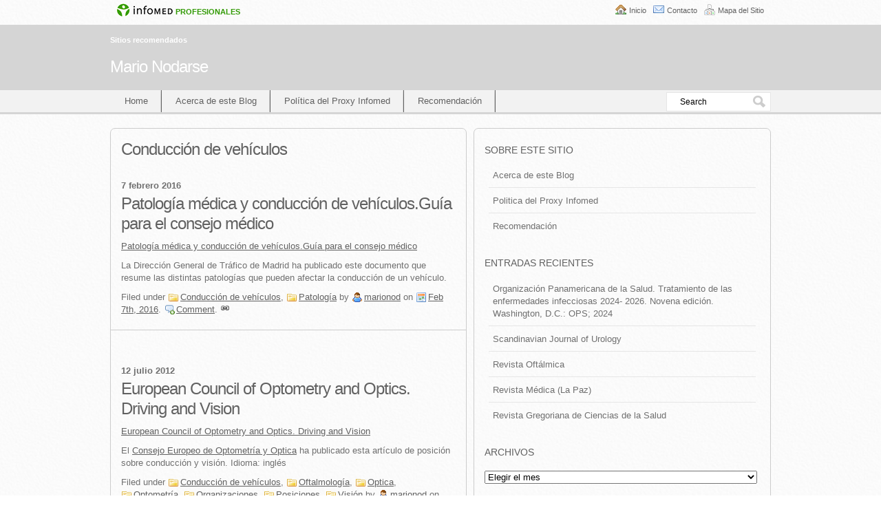

--- FILE ---
content_type: text/html; charset=UTF-8
request_url: https://blogs.sld.cu/marionod/category/conduccion-de-vehiculos/
body_size: 37003
content:
<!DOCTYPE html PUBLIC "-//W3C//DTD XHTML 1.0 Transitional//EN" "http://www.w3.org/TR/xhtml1/DTD/xhtml1-transitional.dtd">
<html xmlns="http://www.w3.org/1999/xhtml" lang="es">
<head>
<meta charset="UTF-8" />
<meta name="viewport" content="width=device-width" />
<title>Conducción de vehículos</title>
<link rel="alternate" type="application/rss+xml" title="RSS feed" href="https://blogs.sld.cu/marionod/feed/" />
<link rel="profile" href="http://gmpg.org/xfn/11" />
<link rel="pingback" href="https://blogs.sld.cu/marionod/xmlrpc.php" />
<!--[if lt IE 9]>
<script src="https://blogs.sld.cu/marionod/wp-content/themes/sem-reloaded/js/html5shiv.js" type="text/javascript"></script>
<![endif]-->
<meta name='robots' content='max-image-preview:large' />
<link rel='dns-prefetch' href='//fonts.googleapis.com' />
<link rel='dns-prefetch' href='//s.w.org' />
<link rel="alternate" type="application/rss+xml" title="Mario Nodarse &raquo; Feed" href="https://blogs.sld.cu/marionod/feed/" />
<link rel="alternate" type="application/rss+xml" title="Mario Nodarse &raquo; Feed de los comentarios" href="https://blogs.sld.cu/marionod/comments/feed/" />
<link rel="alternate" type="application/rss+xml" title="Mario Nodarse &raquo; Categoría Conducción de vehículos del feed" href="https://blogs.sld.cu/marionod/category/conduccion-de-vehiculos/feed/" />
<script type="text/javascript">
window._wpemojiSettings = {"baseUrl":"https:\/\/s.w.org\/images\/core\/emoji\/13.1.0\/72x72\/","ext":".png","svgUrl":"https:\/\/s.w.org\/images\/core\/emoji\/13.1.0\/svg\/","svgExt":".svg","source":{"concatemoji":"https:\/\/blogs.sld.cu\/marionod\/wp-includes\/js\/wp-emoji-release.min.js"}};
/*! This file is auto-generated */
!function(e,a,t){var n,r,o,i=a.createElement("canvas"),p=i.getContext&&i.getContext("2d");function s(e,t){var a=String.fromCharCode;p.clearRect(0,0,i.width,i.height),p.fillText(a.apply(this,e),0,0);e=i.toDataURL();return p.clearRect(0,0,i.width,i.height),p.fillText(a.apply(this,t),0,0),e===i.toDataURL()}function c(e){var t=a.createElement("script");t.src=e,t.defer=t.type="text/javascript",a.getElementsByTagName("head")[0].appendChild(t)}for(o=Array("flag","emoji"),t.supports={everything:!0,everythingExceptFlag:!0},r=0;r<o.length;r++)t.supports[o[r]]=function(e){if(!p||!p.fillText)return!1;switch(p.textBaseline="top",p.font="600 32px Arial",e){case"flag":return s([127987,65039,8205,9895,65039],[127987,65039,8203,9895,65039])?!1:!s([55356,56826,55356,56819],[55356,56826,8203,55356,56819])&&!s([55356,57332,56128,56423,56128,56418,56128,56421,56128,56430,56128,56423,56128,56447],[55356,57332,8203,56128,56423,8203,56128,56418,8203,56128,56421,8203,56128,56430,8203,56128,56423,8203,56128,56447]);case"emoji":return!s([10084,65039,8205,55357,56613],[10084,65039,8203,55357,56613])}return!1}(o[r]),t.supports.everything=t.supports.everything&&t.supports[o[r]],"flag"!==o[r]&&(t.supports.everythingExceptFlag=t.supports.everythingExceptFlag&&t.supports[o[r]]);t.supports.everythingExceptFlag=t.supports.everythingExceptFlag&&!t.supports.flag,t.DOMReady=!1,t.readyCallback=function(){t.DOMReady=!0},t.supports.everything||(n=function(){t.readyCallback()},a.addEventListener?(a.addEventListener("DOMContentLoaded",n,!1),e.addEventListener("load",n,!1)):(e.attachEvent("onload",n),a.attachEvent("onreadystatechange",function(){"complete"===a.readyState&&t.readyCallback()})),(n=t.source||{}).concatemoji?c(n.concatemoji):n.wpemoji&&n.twemoji&&(c(n.twemoji),c(n.wpemoji)))}(window,document,window._wpemojiSettings);
</script>
<style type="text/css">
img.wp-smiley,
img.emoji {
	display: inline !important;
	border: none !important;
	box-shadow: none !important;
	height: 1em !important;
	width: 1em !important;
	margin: 0 0.07em !important;
	vertical-align: -0.1em !important;
	background: none !important;
	padding: 0 !important;
}
</style>
	<link rel='stylesheet' id='wpcwiscsscustom-css'  href='https://blogs.sld.cu/marionod/wp-content/plugins/wp-cwis/custom_css.css' type='text/css' media='all' />
<link rel='stylesheet' id='wp-block-library-css'  href='https://blogs.sld.cu/marionod/wp-includes/css/dist/block-library/style.min.css' type='text/css' media='all' />
<style id='global-styles-inline-css' type='text/css'>
body{--wp--preset--color--black: #000000;--wp--preset--color--cyan-bluish-gray: #abb8c3;--wp--preset--color--white: #ffffff;--wp--preset--color--pale-pink: #f78da7;--wp--preset--color--vivid-red: #cf2e2e;--wp--preset--color--luminous-vivid-orange: #ff6900;--wp--preset--color--luminous-vivid-amber: #fcb900;--wp--preset--color--light-green-cyan: #7bdcb5;--wp--preset--color--vivid-green-cyan: #00d084;--wp--preset--color--pale-cyan-blue: #8ed1fc;--wp--preset--color--vivid-cyan-blue: #0693e3;--wp--preset--color--vivid-purple: #9b51e0;--wp--preset--gradient--vivid-cyan-blue-to-vivid-purple: linear-gradient(135deg,rgba(6,147,227,1) 0%,rgb(155,81,224) 100%);--wp--preset--gradient--light-green-cyan-to-vivid-green-cyan: linear-gradient(135deg,rgb(122,220,180) 0%,rgb(0,208,130) 100%);--wp--preset--gradient--luminous-vivid-amber-to-luminous-vivid-orange: linear-gradient(135deg,rgba(252,185,0,1) 0%,rgba(255,105,0,1) 100%);--wp--preset--gradient--luminous-vivid-orange-to-vivid-red: linear-gradient(135deg,rgba(255,105,0,1) 0%,rgb(207,46,46) 100%);--wp--preset--gradient--very-light-gray-to-cyan-bluish-gray: linear-gradient(135deg,rgb(238,238,238) 0%,rgb(169,184,195) 100%);--wp--preset--gradient--cool-to-warm-spectrum: linear-gradient(135deg,rgb(74,234,220) 0%,rgb(151,120,209) 20%,rgb(207,42,186) 40%,rgb(238,44,130) 60%,rgb(251,105,98) 80%,rgb(254,248,76) 100%);--wp--preset--gradient--blush-light-purple: linear-gradient(135deg,rgb(255,206,236) 0%,rgb(152,150,240) 100%);--wp--preset--gradient--blush-bordeaux: linear-gradient(135deg,rgb(254,205,165) 0%,rgb(254,45,45) 50%,rgb(107,0,62) 100%);--wp--preset--gradient--luminous-dusk: linear-gradient(135deg,rgb(255,203,112) 0%,rgb(199,81,192) 50%,rgb(65,88,208) 100%);--wp--preset--gradient--pale-ocean: linear-gradient(135deg,rgb(255,245,203) 0%,rgb(182,227,212) 50%,rgb(51,167,181) 100%);--wp--preset--gradient--electric-grass: linear-gradient(135deg,rgb(202,248,128) 0%,rgb(113,206,126) 100%);--wp--preset--gradient--midnight: linear-gradient(135deg,rgb(2,3,129) 0%,rgb(40,116,252) 100%);--wp--preset--duotone--dark-grayscale: url('#wp-duotone-dark-grayscale');--wp--preset--duotone--grayscale: url('#wp-duotone-grayscale');--wp--preset--duotone--purple-yellow: url('#wp-duotone-purple-yellow');--wp--preset--duotone--blue-red: url('#wp-duotone-blue-red');--wp--preset--duotone--midnight: url('#wp-duotone-midnight');--wp--preset--duotone--magenta-yellow: url('#wp-duotone-magenta-yellow');--wp--preset--duotone--purple-green: url('#wp-duotone-purple-green');--wp--preset--duotone--blue-orange: url('#wp-duotone-blue-orange');--wp--preset--font-size--small: 13px;--wp--preset--font-size--medium: 20px;--wp--preset--font-size--large: 36px;--wp--preset--font-size--x-large: 42px;}.has-black-color{color: var(--wp--preset--color--black) !important;}.has-cyan-bluish-gray-color{color: var(--wp--preset--color--cyan-bluish-gray) !important;}.has-white-color{color: var(--wp--preset--color--white) !important;}.has-pale-pink-color{color: var(--wp--preset--color--pale-pink) !important;}.has-vivid-red-color{color: var(--wp--preset--color--vivid-red) !important;}.has-luminous-vivid-orange-color{color: var(--wp--preset--color--luminous-vivid-orange) !important;}.has-luminous-vivid-amber-color{color: var(--wp--preset--color--luminous-vivid-amber) !important;}.has-light-green-cyan-color{color: var(--wp--preset--color--light-green-cyan) !important;}.has-vivid-green-cyan-color{color: var(--wp--preset--color--vivid-green-cyan) !important;}.has-pale-cyan-blue-color{color: var(--wp--preset--color--pale-cyan-blue) !important;}.has-vivid-cyan-blue-color{color: var(--wp--preset--color--vivid-cyan-blue) !important;}.has-vivid-purple-color{color: var(--wp--preset--color--vivid-purple) !important;}.has-black-background-color{background-color: var(--wp--preset--color--black) !important;}.has-cyan-bluish-gray-background-color{background-color: var(--wp--preset--color--cyan-bluish-gray) !important;}.has-white-background-color{background-color: var(--wp--preset--color--white) !important;}.has-pale-pink-background-color{background-color: var(--wp--preset--color--pale-pink) !important;}.has-vivid-red-background-color{background-color: var(--wp--preset--color--vivid-red) !important;}.has-luminous-vivid-orange-background-color{background-color: var(--wp--preset--color--luminous-vivid-orange) !important;}.has-luminous-vivid-amber-background-color{background-color: var(--wp--preset--color--luminous-vivid-amber) !important;}.has-light-green-cyan-background-color{background-color: var(--wp--preset--color--light-green-cyan) !important;}.has-vivid-green-cyan-background-color{background-color: var(--wp--preset--color--vivid-green-cyan) !important;}.has-pale-cyan-blue-background-color{background-color: var(--wp--preset--color--pale-cyan-blue) !important;}.has-vivid-cyan-blue-background-color{background-color: var(--wp--preset--color--vivid-cyan-blue) !important;}.has-vivid-purple-background-color{background-color: var(--wp--preset--color--vivid-purple) !important;}.has-black-border-color{border-color: var(--wp--preset--color--black) !important;}.has-cyan-bluish-gray-border-color{border-color: var(--wp--preset--color--cyan-bluish-gray) !important;}.has-white-border-color{border-color: var(--wp--preset--color--white) !important;}.has-pale-pink-border-color{border-color: var(--wp--preset--color--pale-pink) !important;}.has-vivid-red-border-color{border-color: var(--wp--preset--color--vivid-red) !important;}.has-luminous-vivid-orange-border-color{border-color: var(--wp--preset--color--luminous-vivid-orange) !important;}.has-luminous-vivid-amber-border-color{border-color: var(--wp--preset--color--luminous-vivid-amber) !important;}.has-light-green-cyan-border-color{border-color: var(--wp--preset--color--light-green-cyan) !important;}.has-vivid-green-cyan-border-color{border-color: var(--wp--preset--color--vivid-green-cyan) !important;}.has-pale-cyan-blue-border-color{border-color: var(--wp--preset--color--pale-cyan-blue) !important;}.has-vivid-cyan-blue-border-color{border-color: var(--wp--preset--color--vivid-cyan-blue) !important;}.has-vivid-purple-border-color{border-color: var(--wp--preset--color--vivid-purple) !important;}.has-vivid-cyan-blue-to-vivid-purple-gradient-background{background: var(--wp--preset--gradient--vivid-cyan-blue-to-vivid-purple) !important;}.has-light-green-cyan-to-vivid-green-cyan-gradient-background{background: var(--wp--preset--gradient--light-green-cyan-to-vivid-green-cyan) !important;}.has-luminous-vivid-amber-to-luminous-vivid-orange-gradient-background{background: var(--wp--preset--gradient--luminous-vivid-amber-to-luminous-vivid-orange) !important;}.has-luminous-vivid-orange-to-vivid-red-gradient-background{background: var(--wp--preset--gradient--luminous-vivid-orange-to-vivid-red) !important;}.has-very-light-gray-to-cyan-bluish-gray-gradient-background{background: var(--wp--preset--gradient--very-light-gray-to-cyan-bluish-gray) !important;}.has-cool-to-warm-spectrum-gradient-background{background: var(--wp--preset--gradient--cool-to-warm-spectrum) !important;}.has-blush-light-purple-gradient-background{background: var(--wp--preset--gradient--blush-light-purple) !important;}.has-blush-bordeaux-gradient-background{background: var(--wp--preset--gradient--blush-bordeaux) !important;}.has-luminous-dusk-gradient-background{background: var(--wp--preset--gradient--luminous-dusk) !important;}.has-pale-ocean-gradient-background{background: var(--wp--preset--gradient--pale-ocean) !important;}.has-electric-grass-gradient-background{background: var(--wp--preset--gradient--electric-grass) !important;}.has-midnight-gradient-background{background: var(--wp--preset--gradient--midnight) !important;}.has-small-font-size{font-size: var(--wp--preset--font-size--small) !important;}.has-medium-font-size{font-size: var(--wp--preset--font-size--medium) !important;}.has-large-font-size{font-size: var(--wp--preset--font-size--large) !important;}.has-x-large-font-size{font-size: var(--wp--preset--font-size--x-large) !important;}
</style>
<link rel='stylesheet' id='contact-form-7-css'  href='https://blogs.sld.cu/marionod/wp-content/plugins/contact-form-7/includes/css/styles.css' type='text/css' media='all' />

<link rel='stylesheet' id='cf7-material-design-css'  href='https://blogs.sld.cu/marionod/wp-content/plugins/material-design-for-contact-form-7/public/../assets/css/cf7-material-design.css' type='text/css' media='all' />
<link rel='stylesheet' id='meteor-slides-css'  href='https://blogs.sld.cu/marionod/wp-content/plugins/meteor-slides/css/meteor-slides.css' type='text/css' media='all' />
<link rel='stylesheet' id='paginator-css'  href='https://blogs.sld.cu/marionod/wp-content/plugins/showlastblogs/paginator.css' type='text/css' media='all' />
<link rel='stylesheet' id='showlastblogscss-css'  href='https://blogs.sld.cu/marionod/wp-content/plugins/showlastblogs/css/showlastblogs.css' type='text/css' media='all' />
<link rel='stylesheet' id='style-css'  href='https://blogs.sld.cu/marionod/wp-content/themes/sem-reloaded/style.css' type='text/css' media='all' />
<link rel='stylesheet' id='layout-css'  href='https://blogs.sld.cu/marionod/wp-content/themes/sem-reloaded/css/layout.css' type='text/css' media='all' />
<link rel='stylesheet' id='icons-css'  href='https://blogs.sld.cu/marionod/wp-content/themes/sem-reloaded/css/icons.css' type='text/css' media='all' />
<link rel='stylesheet' id='skin-css'  href='https://blogs.sld.cu/marionod/wp-content/themes/sem-reloaded/skins/copywriter-silver/skin.css' type='text/css' media='all' />
<link rel='stylesheet' id='custom-theme-css'  href='https://blogs.sld.cu/marionod/wp-content/themes/sem-reloaded/custom.css' type='text/css' media='all' />
<script type='text/javascript' src='https://blogs.sld.cu/marionod/wp-includes/js/jquery/jquery.min.js' id='jquery-core-js'></script>
<script type='text/javascript' src='https://blogs.sld.cu/marionod/wp-includes/js/jquery/jquery-migrate.min.js' id='jquery-migrate-js'></script>
<script type='text/javascript' src='https://blogs.sld.cu/marionod/wp-content/plugins/meteor-slides/js/jquery.cycle.all.js' id='jquery-cycle-js'></script>
<script type='text/javascript' src='https://blogs.sld.cu/marionod/wp-content/plugins/meteor-slides/js/jquery.metadata.v2.js' id='jquery-metadata-js'></script>
<script type='text/javascript' src='https://blogs.sld.cu/marionod/wp-content/plugins/meteor-slides/js/jquery.touchwipe.1.1.1.js' id='jquery-touchwipe-js'></script>
<script type='text/javascript' id='meteorslides-script-js-extra'>
/* <![CDATA[ */
var meteorslidessettings = {"meteorslideshowspeed":"0","meteorslideshowduration":"0","meteorslideshowheight":null,"meteorslideshowwidth":null,"meteorslideshowtransition":null};
/* ]]> */
</script>
<script type='text/javascript' src='https://blogs.sld.cu/marionod/wp-content/plugins/meteor-slides/js/slideshow.js' id='meteorslides-script-js'></script>
<link rel="https://api.w.org/" href="https://blogs.sld.cu/marionod/wp-json/" /><link rel="alternate" type="application/json" href="https://blogs.sld.cu/marionod/wp-json/wp/v2/categories/1250" /><link rel="EditURI" type="application/rsd+xml" title="RSD" href="https://blogs.sld.cu/marionod/xmlrpc.php?rsd" />
<link rel="wlwmanifest" type="application/wlwmanifest+xml" href="https://blogs.sld.cu/marionod/wp-includes/wlwmanifest.xml" /> 
<meta name="framework" content="Alkivia Framework 0.8" />
</head>
<body class="archive category category-conduccion-de-vehiculos category-1250 skin custom mts mmm m2s copywriter_silver">
<div id="wrapper" class="hfeed">
<div id="imgInfo">
	<a href="http://www.sld.cu"><img  src="/wp-content/themes/sem-reloaded/icons/logo-infomed.gif" alt="Infomed"  border="0" title="Infomed" /></a><a href="http://blogs.sld.cu"> <span>profesionales</span></a>
	<ul id="utilidades">
	 <li id="inicio"><a href="http://blogs.sld.cu/marionod/"> Inicio </a></li> 
 <li id="contacto"><a href="http://blogs.sld.cu/marionod/contacto"> Contacto </a></li> 
<li id="mapasitio"><a href="http://blogs.sld.cu/marionod/mapa-de-sitio/"> Mapa del Sitio </a></li>
</ul>
</div>
<div id="wrapper_top"><div class="hidden"></div></div>
<div id="wrapper_bg">
<div id="header_wrapper">
<div id="header" class="wrapper" title="Mario Nodarse &bull; Sitios recomendados" role="banner">
<div id="header_top"><div class="hidden"></div></div>
<div id="header_bg">
<div class="wrapper_item">
<div id="header_img" class="pad">
<div id="tagline" class="tagline">Sitios recomendados</div>
<div id="sitename" class="sitename"><a href="https://blogs.sld.cu/marionod/">Mario Nodarse</a></div>
</div>
</div>
</div>
<div id="header_bottom"><div class="hidden"></div></div>
</div><!-- header -->
<div id="navbar" class="wrapper navbar float_nav">
<div id="navbar_top"><div class="hidden"></div></div>
<div id="navbar_bg">
<div class="wrapper_item">
<div class="pad">
<div id="header_nav" class="header_nav inline_menu" role="navigation"><div>
<span class="nav_home nav_active"><a href="http://blogs.sld.cu/marionod/" title="Mario Nodarse" rel="home">Home</a></span>
<span class="nav_leaf nav_page-acerca-de-este-blog"><a href="http://blogs.sld.cu/marionod/acerca-de-este-blog/" title="Acerca de este Blog">Acerca de este Blog</a></span>
<span class="nav_leaf nav_page-politica-del-proxy-infomed"><a href="http://blogs.sld.cu/marionod/politica-del-proxy-infomed/" title="Política del Proxy Infomed">Política del Proxy Infomed</a></span>
<span class="nav_leaf nav_page-recomendacion"><a href="http://blogs.sld.cu/marionod/recomendacion/" title="Recomendación">Recomendación</a></span>
</div>
</div><!-- header_nav -->
<div id="search_form" class="search_form"><form method="get" action="https://blogs.sld.cu/marionod/" id="searchform" name="searchform">&nbsp;<input type="text" id="s" class="s" name="s" value="Search" onfocus="if ( this.value == 'Search' ) this.value = '';" onblur="if ( this.value == '' ) this.value = 'Search';" /><input type="submit" id="go" class="go button submit" value="Go" /></form></div><!-- search_form --><div class="spacer"></div>
</div>
</div>
</div>
<div id="navbar_bottom"><div class="hidden"></div></div>
</div><!-- navbar -->
</div>
<div class="breadcrumbs"></div>
<div id="body" class="wrapper">
<div id="body_top"><div class="hidden"></div></div>
<div id="body_bg">
<div class="wrapper_item">
<div id="main" class="main" role="main">
<div id="main_top"><div class="hidden"></div></div>
<div id="main_bg">
<div class="pad">
<div class="blog_header-2 blog_header archives_header main_widget">
<div class="main_widget_top"><div class="hidden"></div></div>
<div class="main_widget_bg">
<div class="pad">
<h1>Conducción de vehículos</h1>
<div style="clear: both;"></div>
</div>
</div>
<div class="main_widget_bottom"><div class="hidden"></div></div>
</div><!-- main_widget -->
<article><div class="entry post-35258 post type-post status-publish format-standard hentry category-conduccion-de-vehiculos category-patologia">
<div class="entry_top"><div class="hidden"></div></div>
<div class="entry_bg">
<div class="entry_date">
<div class="pad">
<time class="updated" datetime="2016-02-07T13:25:34-04:00">7 febrero 2016</time></div>
</div>
<div class="entry_header">
<div class="entry_header_top"><div class="hidden"></div></div>
<div class="pad">
<h1 class="entry-title"><a href="https://blogs.sld.cu/marionod/2016/02/07/patologia-medica-y-conduccion-de-vehiculos-guia-para-el-consejo-medico/" title="Patología médica y conducción de vehículos.Guía para el consejo médico" rel="bookmark">Patología médica y conducción de vehículos.Guía para el consejo médico</a></h1>

</div>
<div class="entry_header_bottom"><div class="hidden"></div></div>
</div>
<div class="entry_content entry-content">
<div class="pad">
<div class="entry_actions">
<span class="comment_box"><a href="https://blogs.sld.cu/marionod/2016/02/07/patologia-medica-y-conduccion-de-vehiculos-guia-para-el-consejo-medico/#respond">0</a></span>
</div>
<p><a href="http://www.oftalmo.com/ergo/sites/default/files/publicaciones/guia_consejo_medico.pdf" target="_blank">Patología médica y conducción de vehículos.Guía para el consejo médico</a></p>
<p>La Dirección General de Tráfico de Madrid ha publicado este documento que resume las distintas patologías que pueden afectar la conducción de un vehículo.</p>
<div class="spacer"></div>
</div>
</div>
<div class="spacer"></div>
<div class="entry_categories-2 entry_categories">
<div class="pad">
<p>Filed under <a href="https://blogs.sld.cu/marionod/category/conduccion-de-vehiculos/" rel="category tag">Conducción de vehículos</a>, <a href="https://blogs.sld.cu/marionod/category/patologia/" rel="category tag">Patología</a> by <span class="entry_author vcard"><a class="url fn" href="https://blogs.sld.cu/marionod/author/marionod/" rel="author">marionod</a></span> on <span class="entry_date"><time class="updated" datetime="2016-02-07T13:25:34-04:00"><a href="https://blogs.sld.cu/marionod/2016/02/">Feb 7th, 2016</a></time></span>. <span class="leave_reply"><a href="https://blogs.sld.cu/marionod/2016/02/07/patologia-medica-y-conduccion-de-vehiculos-guia-para-el-consejo-medico/#respond">Comment</a></span>.&nbsp;<span class="link_entry"><a href="https://blogs.sld.cu/marionod/2016/02/07/patologia-medica-y-conduccion-de-vehiculos-guia-para-el-consejo-medico/" title="#"><img src="https://blogs.sld.cu/marionod/wp-content/themes/sem-reloaded/icons/pixel.gif" width="14" height="12" class="no_icon" alt="#" /></a></span>
</p>
</div>
</div>
<div class="spacer"></div>
</div>
<div class="entry_bottom"><div class="hidden"></div></div>
</div><!-- entry -->
</article>
<article><div class="entry post-22735 post type-post status-publish format-standard hentry category-conduccion-de-vehiculos category-oftalmologia category-optica category-optometria category-organizaciones category-posiciones category-vision">
<div class="entry_top"><div class="hidden"></div></div>
<div class="entry_bg">
<div class="entry_date">
<div class="pad">
<time class="updated" datetime="2012-07-12T18:45:00-04:00">12 julio 2012</time></div>
</div>
<div class="entry_header">
<div class="entry_header_top"><div class="hidden"></div></div>
<div class="pad">
<h1 class="entry-title"><a href="https://blogs.sld.cu/marionod/2012/07/12/european-council-of-optometry-and-optics-driving-and-vision/" title="European Council of Optometry and Optics. Driving and Vision" rel="bookmark">European Council of Optometry and Optics. Driving and Vision</a></h1>

</div>
<div class="entry_header_bottom"><div class="hidden"></div></div>
</div>
<div class="entry_content entry-content">
<div class="pad">
<p><a href="http://www.ecoo.info/mm/ECOO_Position-Paper_Vision-and-Driving.pdf" target="_blank">European Council of Optometry and Optics. Driving and Vision</a></p>
<p>El <a href="http://www.ecoo.info/" target="_blank">Consejo Europeo de Optometría y Optica</a> ha publicado esta artículo de posición sobre conducción y visión. Idioma: inglés</p>
<div class="spacer"></div>
</div>
</div>
<div class="spacer"></div>
<div class="entry_categories-2 entry_categories">
<div class="pad">
<p>Filed under <a href="https://blogs.sld.cu/marionod/category/conduccion-de-vehiculos/" rel="category tag">Conducción de vehículos</a>, <a href="https://blogs.sld.cu/marionod/category/oftalmologia/" rel="category tag">Oftalmología</a>, <a href="https://blogs.sld.cu/marionod/category/optica/" rel="category tag">Optica</a>, <a href="https://blogs.sld.cu/marionod/category/optometria/" rel="category tag">Optometría</a>, <a href="https://blogs.sld.cu/marionod/category/organizaciones/" rel="category tag">Organizaciones</a>, <a href="https://blogs.sld.cu/marionod/category/posiciones/" rel="category tag">Posiciones</a>, <a href="https://blogs.sld.cu/marionod/category/vision/" rel="category tag">Visión</a> by <span class="entry_author vcard"><a class="url fn" href="https://blogs.sld.cu/marionod/author/marionod/" rel="author">marionod</a></span> on <span class="entry_date"><time class="updated" datetime="2012-07-12T18:45:00-04:00"><a href="https://blogs.sld.cu/marionod/2012/07/">Jul 12th, 2012</a></time></span>.&nbsp;<span class="link_entry"><a href="https://blogs.sld.cu/marionod/2012/07/12/european-council-of-optometry-and-optics-driving-and-vision/" title="#"><img src="https://blogs.sld.cu/marionod/wp-content/themes/sem-reloaded/icons/pixel.gif" width="14" height="12" class="no_icon" alt="#" /></a></span>
</p>
</div>
</div>
<div class="spacer"></div>
</div>
<div class="entry_bottom"><div class="hidden"></div></div>
</div><!-- entry -->
</article>
<article><div class="entry post-7550 post type-post status-publish format-standard hentry category-conduccion-de-vehiculos category-medicamentos category-monografias category-toxicologia">
<div class="entry_top"><div class="hidden"></div></div>
<div class="entry_bg">
<div class="entry_date">
<div class="pad">
<time class="updated" datetime="2010-03-13T01:05:08-04:00">13 marzo 2010</time></div>
</div>
<div class="entry_header">
<div class="entry_header_top"><div class="hidden"></div></div>
<div class="pad">
<h1 class="entry-title"><a href="https://blogs.sld.cu/marionod/2010/03/13/farmacos-y-conduccion-de-vehiculos/" title="Fármacos y conducción de vehículos" rel="bookmark">Fármacos y conducción de vehículos</a></h1>

</div>
<div class="entry_header_bottom"><div class="hidden"></div></div>
</div>
<div class="entry_content entry-content">
<div class="pad">
<div class="entry_actions">
<span class="comment_box"><a href="https://blogs.sld.cu/marionod/2010/03/13/farmacos-y-conduccion-de-vehiculos/#respond">0</a></span>
</div>
<p><a href="http://www.esteve.org/aw/Home/Secciones_Web/Publicacions/Monograf%EDas/~rn/farmacos_y_vehiculos/" target="_blank">Fármacos y conducción de vehículos </a></p>
<p>Se habla en muchas ocasiones de los efectos perniciosos del alcohol a la hora de conducir y, de hecho, las medidas de prevención de las autoridades se dirigen en exclusividad a la detección de esta sustancia en los conductores. Sin duda, los fármacos no son el principal factor en la accidentabilidad. Sin embargo, disponer de medicamentos que no interfieran con esta actividad es de gran relevancia, ya que actualmente podemos hablar de los accidentes de tráfico como un problema de salud pública. Esta monografía, editada por F. J. Álvarez, reúne las diez ponencias que sobre el tema fármacos y conducción de vehículos se presentaron en una mesa redonda realizada por la Fundación Dr. Antonio Esteve.</p>
<div class="spacer"></div>
</div>
</div>
<div class="spacer"></div>
<div class="entry_categories-2 entry_categories">
<div class="pad">
<p>Filed under <a href="https://blogs.sld.cu/marionod/category/conduccion-de-vehiculos/" rel="category tag">Conducción de vehículos</a>, <a href="https://blogs.sld.cu/marionod/category/medicamentos/" rel="category tag">Medicamentos</a>, <a href="https://blogs.sld.cu/marionod/category/monografias/" rel="category tag">Monografías</a>, <a href="https://blogs.sld.cu/marionod/category/toxicologia/" rel="category tag">Toxicología</a> by <span class="entry_author vcard"><a class="url fn" href="https://blogs.sld.cu/marionod/author/marionod/" rel="author">marionod</a></span> on <span class="entry_date"><time class="updated" datetime="2010-03-13T01:05:08-04:00"><a href="https://blogs.sld.cu/marionod/2010/03/">Mar 13th, 2010</a></time></span>. <span class="leave_reply"><a href="https://blogs.sld.cu/marionod/2010/03/13/farmacos-y-conduccion-de-vehiculos/#respond">Comment</a></span>.&nbsp;<span class="link_entry"><a href="https://blogs.sld.cu/marionod/2010/03/13/farmacos-y-conduccion-de-vehiculos/" title="#"><img src="https://blogs.sld.cu/marionod/wp-content/themes/sem-reloaded/icons/pixel.gif" width="14" height="12" class="no_icon" alt="#" /></a></span>
</p>
</div>
</div>
<div class="spacer"></div>
</div>
<div class="entry_bottom"><div class="hidden"></div></div>
</div><!-- entry -->
</article>
</div>
</div>
<div id="main_bottom"><div class="hidden"></div></div>
</div><!-- main -->
<div id="sidebars">
<div id="sidebars_top"><div class="hidden"></div></div>
<div id="sidebars_bg">
<div id="top_sidebar" class="sidebar wide_sidebar">
<div class="widget black-studio-tinymce-2 widget_black_studio_tinymce">
<div class="widget_top"><div class="hidden"></div></div>
<div class="widget_bg">
<div class="pad"><div class="widget_title"><h2>Sobre este sitio</h2></div>
<div class="textwidget"><ul>
<li class="page_item page-item-2"><a title="Acerca de" href="http://blogs.sld.cu/marionod/acerca-de-este-blog/">Acerca de este Blog</a></li>
<li class="page_item page-item-49"><a href="http://blogs.sld.cu/marionod/politica-del-proxy-infomed/">Politica del Proxy Infomed</a></li>
<li class="page_item page-item-2492"><a href="http://blogs.sld.cu/marionod/recomendacion/">Recomendación</a></li>
</ul>
</div></div>
</div>
<div class="widget_bottom"><div class="hidden"></div></div>
</div>

		<div class="widget recent-posts-2 widget_recent_entries">
<div class="widget_top"><div class="hidden"></div></div>
<div class="widget_bg">
<div class="pad">
		<div class="widget_title"><h2>Entradas recientes</h2></div>

		<ul>
											<li>
					<a href="https://blogs.sld.cu/marionod/2025/06/27/organizacion-panamericana-de-la-salud-tratamiento-de-las-enfermedades-infecciosas-2024-2026-novena-edicion-washington-d-c-ops-2024/">Organización Panamericana de la Salud. Tratamiento de las enfermedades infecciosas 2024- 2026. Novena edición. Washington, D.C.: OPS; 2024</a>
									</li>
											<li>
					<a href="https://blogs.sld.cu/marionod/2025/06/03/scandinavian-journal-of-urology/">Scandinavian Journal of Urology</a>
									</li>
											<li>
					<a href="https://blogs.sld.cu/marionod/2025/05/07/revista-oftalmica/">Revista Oftálmica</a>
									</li>
											<li>
					<a href="https://blogs.sld.cu/marionod/2025/05/07/revista-medica-la-paz/">Revista Médica (La Paz)</a>
									</li>
											<li>
					<a href="https://blogs.sld.cu/marionod/2025/05/07/revista-gregoriana-de-ciencias-de-la-salud/">Revista Gregoriana de Ciencias de la Salud</a>
									</li>
					</ul>

		</div>
</div>
<div class="widget_bottom"><div class="hidden"></div></div>
</div>
<div class="widget archives-2 widget_archive">
<div class="widget_top"><div class="hidden"></div></div>
<div class="widget_bg">
<div class="pad"><div class="widget_title"><h2>Archivos</h2></div>
		<label class="screen-reader-text" for="archives-dropdown-2">Archivos</label>
		<select id="archives-dropdown-2" name="archive-dropdown">
			
			<option value="">Elegir el mes</option>
				<option value='https://blogs.sld.cu/marionod/2025/06/'> junio 2025 </option>
	<option value='https://blogs.sld.cu/marionod/2025/05/'> mayo 2025 </option>
	<option value='https://blogs.sld.cu/marionod/2024/12/'> diciembre 2024 </option>
	<option value='https://blogs.sld.cu/marionod/2024/10/'> octubre 2024 </option>
	<option value='https://blogs.sld.cu/marionod/2024/08/'> agosto 2024 </option>
	<option value='https://blogs.sld.cu/marionod/2024/07/'> julio 2024 </option>
	<option value='https://blogs.sld.cu/marionod/2024/06/'> junio 2024 </option>
	<option value='https://blogs.sld.cu/marionod/2024/05/'> mayo 2024 </option>
	<option value='https://blogs.sld.cu/marionod/2024/04/'> abril 2024 </option>
	<option value='https://blogs.sld.cu/marionod/2024/03/'> marzo 2024 </option>
	<option value='https://blogs.sld.cu/marionod/2024/02/'> febrero 2024 </option>
	<option value='https://blogs.sld.cu/marionod/2024/01/'> enero 2024 </option>
	<option value='https://blogs.sld.cu/marionod/2023/12/'> diciembre 2023 </option>
	<option value='https://blogs.sld.cu/marionod/2023/11/'> noviembre 2023 </option>
	<option value='https://blogs.sld.cu/marionod/2023/10/'> octubre 2023 </option>
	<option value='https://blogs.sld.cu/marionod/2023/09/'> septiembre 2023 </option>
	<option value='https://blogs.sld.cu/marionod/2023/07/'> julio 2023 </option>
	<option value='https://blogs.sld.cu/marionod/2023/06/'> junio 2023 </option>
	<option value='https://blogs.sld.cu/marionod/2023/05/'> mayo 2023 </option>
	<option value='https://blogs.sld.cu/marionod/2023/04/'> abril 2023 </option>
	<option value='https://blogs.sld.cu/marionod/2023/03/'> marzo 2023 </option>
	<option value='https://blogs.sld.cu/marionod/2023/02/'> febrero 2023 </option>
	<option value='https://blogs.sld.cu/marionod/2023/01/'> enero 2023 </option>
	<option value='https://blogs.sld.cu/marionod/2022/12/'> diciembre 2022 </option>
	<option value='https://blogs.sld.cu/marionod/2022/11/'> noviembre 2022 </option>
	<option value='https://blogs.sld.cu/marionod/2022/10/'> octubre 2022 </option>
	<option value='https://blogs.sld.cu/marionod/2022/09/'> septiembre 2022 </option>
	<option value='https://blogs.sld.cu/marionod/2022/07/'> julio 2022 </option>
	<option value='https://blogs.sld.cu/marionod/2022/06/'> junio 2022 </option>
	<option value='https://blogs.sld.cu/marionod/2022/05/'> mayo 2022 </option>
	<option value='https://blogs.sld.cu/marionod/2022/04/'> abril 2022 </option>
	<option value='https://blogs.sld.cu/marionod/2022/03/'> marzo 2022 </option>
	<option value='https://blogs.sld.cu/marionod/2022/02/'> febrero 2022 </option>
	<option value='https://blogs.sld.cu/marionod/2022/01/'> enero 2022 </option>
	<option value='https://blogs.sld.cu/marionod/2021/12/'> diciembre 2021 </option>
	<option value='https://blogs.sld.cu/marionod/2021/11/'> noviembre 2021 </option>
	<option value='https://blogs.sld.cu/marionod/2021/10/'> octubre 2021 </option>
	<option value='https://blogs.sld.cu/marionod/2021/09/'> septiembre 2021 </option>
	<option value='https://blogs.sld.cu/marionod/2021/08/'> agosto 2021 </option>
	<option value='https://blogs.sld.cu/marionod/2021/07/'> julio 2021 </option>
	<option value='https://blogs.sld.cu/marionod/2021/06/'> junio 2021 </option>
	<option value='https://blogs.sld.cu/marionod/2021/05/'> mayo 2021 </option>
	<option value='https://blogs.sld.cu/marionod/2021/04/'> abril 2021 </option>
	<option value='https://blogs.sld.cu/marionod/2021/03/'> marzo 2021 </option>
	<option value='https://blogs.sld.cu/marionod/2021/02/'> febrero 2021 </option>
	<option value='https://blogs.sld.cu/marionod/2021/01/'> enero 2021 </option>
	<option value='https://blogs.sld.cu/marionod/2020/12/'> diciembre 2020 </option>
	<option value='https://blogs.sld.cu/marionod/2020/11/'> noviembre 2020 </option>
	<option value='https://blogs.sld.cu/marionod/2020/10/'> octubre 2020 </option>
	<option value='https://blogs.sld.cu/marionod/2020/09/'> septiembre 2020 </option>
	<option value='https://blogs.sld.cu/marionod/2020/07/'> julio 2020 </option>
	<option value='https://blogs.sld.cu/marionod/2020/06/'> junio 2020 </option>
	<option value='https://blogs.sld.cu/marionod/2020/05/'> mayo 2020 </option>
	<option value='https://blogs.sld.cu/marionod/2020/04/'> abril 2020 </option>
	<option value='https://blogs.sld.cu/marionod/2020/03/'> marzo 2020 </option>
	<option value='https://blogs.sld.cu/marionod/2020/02/'> febrero 2020 </option>
	<option value='https://blogs.sld.cu/marionod/2020/01/'> enero 2020 </option>
	<option value='https://blogs.sld.cu/marionod/2019/12/'> diciembre 2019 </option>
	<option value='https://blogs.sld.cu/marionod/2019/11/'> noviembre 2019 </option>
	<option value='https://blogs.sld.cu/marionod/2019/10/'> octubre 2019 </option>
	<option value='https://blogs.sld.cu/marionod/2019/09/'> septiembre 2019 </option>
	<option value='https://blogs.sld.cu/marionod/2019/08/'> agosto 2019 </option>
	<option value='https://blogs.sld.cu/marionod/2019/07/'> julio 2019 </option>
	<option value='https://blogs.sld.cu/marionod/2019/06/'> junio 2019 </option>
	<option value='https://blogs.sld.cu/marionod/2019/05/'> mayo 2019 </option>
	<option value='https://blogs.sld.cu/marionod/2019/04/'> abril 2019 </option>
	<option value='https://blogs.sld.cu/marionod/2019/03/'> marzo 2019 </option>
	<option value='https://blogs.sld.cu/marionod/2019/02/'> febrero 2019 </option>
	<option value='https://blogs.sld.cu/marionod/2019/01/'> enero 2019 </option>
	<option value='https://blogs.sld.cu/marionod/2018/12/'> diciembre 2018 </option>
	<option value='https://blogs.sld.cu/marionod/2018/11/'> noviembre 2018 </option>
	<option value='https://blogs.sld.cu/marionod/2018/10/'> octubre 2018 </option>
	<option value='https://blogs.sld.cu/marionod/2018/09/'> septiembre 2018 </option>
	<option value='https://blogs.sld.cu/marionod/2018/08/'> agosto 2018 </option>
	<option value='https://blogs.sld.cu/marionod/2018/07/'> julio 2018 </option>
	<option value='https://blogs.sld.cu/marionod/2018/06/'> junio 2018 </option>
	<option value='https://blogs.sld.cu/marionod/2018/05/'> mayo 2018 </option>
	<option value='https://blogs.sld.cu/marionod/2018/04/'> abril 2018 </option>
	<option value='https://blogs.sld.cu/marionod/2018/03/'> marzo 2018 </option>
	<option value='https://blogs.sld.cu/marionod/2018/02/'> febrero 2018 </option>
	<option value='https://blogs.sld.cu/marionod/2018/01/'> enero 2018 </option>
	<option value='https://blogs.sld.cu/marionod/2017/12/'> diciembre 2017 </option>
	<option value='https://blogs.sld.cu/marionod/2017/11/'> noviembre 2017 </option>
	<option value='https://blogs.sld.cu/marionod/2017/10/'> octubre 2017 </option>
	<option value='https://blogs.sld.cu/marionod/2017/09/'> septiembre 2017 </option>
	<option value='https://blogs.sld.cu/marionod/2017/08/'> agosto 2017 </option>
	<option value='https://blogs.sld.cu/marionod/2017/07/'> julio 2017 </option>
	<option value='https://blogs.sld.cu/marionod/2017/06/'> junio 2017 </option>
	<option value='https://blogs.sld.cu/marionod/2017/05/'> mayo 2017 </option>
	<option value='https://blogs.sld.cu/marionod/2017/04/'> abril 2017 </option>
	<option value='https://blogs.sld.cu/marionod/2017/03/'> marzo 2017 </option>
	<option value='https://blogs.sld.cu/marionod/2017/02/'> febrero 2017 </option>
	<option value='https://blogs.sld.cu/marionod/2017/01/'> enero 2017 </option>
	<option value='https://blogs.sld.cu/marionod/2016/12/'> diciembre 2016 </option>
	<option value='https://blogs.sld.cu/marionod/2016/11/'> noviembre 2016 </option>
	<option value='https://blogs.sld.cu/marionod/2016/10/'> octubre 2016 </option>
	<option value='https://blogs.sld.cu/marionod/2016/09/'> septiembre 2016 </option>
	<option value='https://blogs.sld.cu/marionod/2016/08/'> agosto 2016 </option>
	<option value='https://blogs.sld.cu/marionod/2016/07/'> julio 2016 </option>
	<option value='https://blogs.sld.cu/marionod/2016/06/'> junio 2016 </option>
	<option value='https://blogs.sld.cu/marionod/2016/05/'> mayo 2016 </option>
	<option value='https://blogs.sld.cu/marionod/2016/04/'> abril 2016 </option>
	<option value='https://blogs.sld.cu/marionod/2016/03/'> marzo 2016 </option>
	<option value='https://blogs.sld.cu/marionod/2016/02/'> febrero 2016 </option>
	<option value='https://blogs.sld.cu/marionod/2016/01/'> enero 2016 </option>
	<option value='https://blogs.sld.cu/marionod/2015/12/'> diciembre 2015 </option>
	<option value='https://blogs.sld.cu/marionod/2015/11/'> noviembre 2015 </option>
	<option value='https://blogs.sld.cu/marionod/2015/10/'> octubre 2015 </option>
	<option value='https://blogs.sld.cu/marionod/2015/09/'> septiembre 2015 </option>
	<option value='https://blogs.sld.cu/marionod/2015/08/'> agosto 2015 </option>
	<option value='https://blogs.sld.cu/marionod/2015/07/'> julio 2015 </option>
	<option value='https://blogs.sld.cu/marionod/2015/06/'> junio 2015 </option>
	<option value='https://blogs.sld.cu/marionod/2015/05/'> mayo 2015 </option>
	<option value='https://blogs.sld.cu/marionod/2015/04/'> abril 2015 </option>
	<option value='https://blogs.sld.cu/marionod/2015/03/'> marzo 2015 </option>
	<option value='https://blogs.sld.cu/marionod/2015/02/'> febrero 2015 </option>
	<option value='https://blogs.sld.cu/marionod/2015/01/'> enero 2015 </option>
	<option value='https://blogs.sld.cu/marionod/2014/12/'> diciembre 2014 </option>
	<option value='https://blogs.sld.cu/marionod/2014/11/'> noviembre 2014 </option>
	<option value='https://blogs.sld.cu/marionod/2014/10/'> octubre 2014 </option>
	<option value='https://blogs.sld.cu/marionod/2014/09/'> septiembre 2014 </option>
	<option value='https://blogs.sld.cu/marionod/2014/08/'> agosto 2014 </option>
	<option value='https://blogs.sld.cu/marionod/2014/07/'> julio 2014 </option>
	<option value='https://blogs.sld.cu/marionod/2014/06/'> junio 2014 </option>
	<option value='https://blogs.sld.cu/marionod/2014/05/'> mayo 2014 </option>
	<option value='https://blogs.sld.cu/marionod/2014/04/'> abril 2014 </option>
	<option value='https://blogs.sld.cu/marionod/2014/03/'> marzo 2014 </option>
	<option value='https://blogs.sld.cu/marionod/2014/02/'> febrero 2014 </option>
	<option value='https://blogs.sld.cu/marionod/2014/01/'> enero 2014 </option>
	<option value='https://blogs.sld.cu/marionod/2013/12/'> diciembre 2013 </option>
	<option value='https://blogs.sld.cu/marionod/2013/11/'> noviembre 2013 </option>
	<option value='https://blogs.sld.cu/marionod/2013/10/'> octubre 2013 </option>
	<option value='https://blogs.sld.cu/marionod/2013/09/'> septiembre 2013 </option>
	<option value='https://blogs.sld.cu/marionod/2013/08/'> agosto 2013 </option>
	<option value='https://blogs.sld.cu/marionod/2013/07/'> julio 2013 </option>
	<option value='https://blogs.sld.cu/marionod/2013/06/'> junio 2013 </option>
	<option value='https://blogs.sld.cu/marionod/2013/05/'> mayo 2013 </option>
	<option value='https://blogs.sld.cu/marionod/2013/04/'> abril 2013 </option>
	<option value='https://blogs.sld.cu/marionod/2013/03/'> marzo 2013 </option>
	<option value='https://blogs.sld.cu/marionod/2013/02/'> febrero 2013 </option>
	<option value='https://blogs.sld.cu/marionod/2013/01/'> enero 2013 </option>
	<option value='https://blogs.sld.cu/marionod/2012/12/'> diciembre 2012 </option>
	<option value='https://blogs.sld.cu/marionod/2012/11/'> noviembre 2012 </option>
	<option value='https://blogs.sld.cu/marionod/2012/10/'> octubre 2012 </option>
	<option value='https://blogs.sld.cu/marionod/2012/09/'> septiembre 2012 </option>
	<option value='https://blogs.sld.cu/marionod/2012/08/'> agosto 2012 </option>
	<option value='https://blogs.sld.cu/marionod/2012/07/'> julio 2012 </option>
	<option value='https://blogs.sld.cu/marionod/2012/06/'> junio 2012 </option>
	<option value='https://blogs.sld.cu/marionod/2012/05/'> mayo 2012 </option>
	<option value='https://blogs.sld.cu/marionod/2012/04/'> abril 2012 </option>
	<option value='https://blogs.sld.cu/marionod/2012/03/'> marzo 2012 </option>
	<option value='https://blogs.sld.cu/marionod/2012/02/'> febrero 2012 </option>
	<option value='https://blogs.sld.cu/marionod/2012/01/'> enero 2012 </option>
	<option value='https://blogs.sld.cu/marionod/2011/12/'> diciembre 2011 </option>
	<option value='https://blogs.sld.cu/marionod/2011/11/'> noviembre 2011 </option>
	<option value='https://blogs.sld.cu/marionod/2011/10/'> octubre 2011 </option>
	<option value='https://blogs.sld.cu/marionod/2011/09/'> septiembre 2011 </option>
	<option value='https://blogs.sld.cu/marionod/2011/08/'> agosto 2011 </option>
	<option value='https://blogs.sld.cu/marionod/2011/07/'> julio 2011 </option>
	<option value='https://blogs.sld.cu/marionod/2011/06/'> junio 2011 </option>
	<option value='https://blogs.sld.cu/marionod/2011/05/'> mayo 2011 </option>
	<option value='https://blogs.sld.cu/marionod/2011/04/'> abril 2011 </option>
	<option value='https://blogs.sld.cu/marionod/2011/03/'> marzo 2011 </option>
	<option value='https://blogs.sld.cu/marionod/2011/02/'> febrero 2011 </option>
	<option value='https://blogs.sld.cu/marionod/2011/01/'> enero 2011 </option>
	<option value='https://blogs.sld.cu/marionod/2010/12/'> diciembre 2010 </option>
	<option value='https://blogs.sld.cu/marionod/2010/11/'> noviembre 2010 </option>
	<option value='https://blogs.sld.cu/marionod/2010/10/'> octubre 2010 </option>
	<option value='https://blogs.sld.cu/marionod/2010/09/'> septiembre 2010 </option>
	<option value='https://blogs.sld.cu/marionod/2010/08/'> agosto 2010 </option>
	<option value='https://blogs.sld.cu/marionod/2010/07/'> julio 2010 </option>
	<option value='https://blogs.sld.cu/marionod/2010/06/'> junio 2010 </option>
	<option value='https://blogs.sld.cu/marionod/2010/05/'> mayo 2010 </option>
	<option value='https://blogs.sld.cu/marionod/2010/04/'> abril 2010 </option>
	<option value='https://blogs.sld.cu/marionod/2010/03/'> marzo 2010 </option>
	<option value='https://blogs.sld.cu/marionod/2010/02/'> febrero 2010 </option>
	<option value='https://blogs.sld.cu/marionod/2010/01/'> enero 2010 </option>
	<option value='https://blogs.sld.cu/marionod/2009/12/'> diciembre 2009 </option>
	<option value='https://blogs.sld.cu/marionod/2009/11/'> noviembre 2009 </option>
	<option value='https://blogs.sld.cu/marionod/2009/10/'> octubre 2009 </option>
	<option value='https://blogs.sld.cu/marionod/2009/09/'> septiembre 2009 </option>
	<option value='https://blogs.sld.cu/marionod/2009/08/'> agosto 2009 </option>
	<option value='https://blogs.sld.cu/marionod/2009/07/'> julio 2009 </option>
	<option value='https://blogs.sld.cu/marionod/2009/06/'> junio 2009 </option>
	<option value='https://blogs.sld.cu/marionod/2009/05/'> mayo 2009 </option>
	<option value='https://blogs.sld.cu/marionod/2009/04/'> abril 2009 </option>
	<option value='https://blogs.sld.cu/marionod/2009/03/'> marzo 2009 </option>
	<option value='https://blogs.sld.cu/marionod/2009/02/'> febrero 2009 </option>
	<option value='https://blogs.sld.cu/marionod/2008/12/'> diciembre 2008 </option>
	<option value='https://blogs.sld.cu/marionod/2008/11/'> noviembre 2008 </option>
	<option value='https://blogs.sld.cu/marionod/2008/10/'> octubre 2008 </option>
	<option value='https://blogs.sld.cu/marionod/2008/09/'> septiembre 2008 </option>
	<option value='https://blogs.sld.cu/marionod/2008/08/'> agosto 2008 </option>
	<option value='https://blogs.sld.cu/marionod/2008/07/'> julio 2008 </option>
	<option value='https://blogs.sld.cu/marionod/2008/06/'> junio 2008 </option>
	<option value='https://blogs.sld.cu/marionod/2008/05/'> mayo 2008 </option>
	<option value='https://blogs.sld.cu/marionod/2008/04/'> abril 2008 </option>
	<option value='https://blogs.sld.cu/marionod/2008/03/'> marzo 2008 </option>
	<option value='https://blogs.sld.cu/marionod/2008/02/'> febrero 2008 </option>
	<option value='https://blogs.sld.cu/marionod/2008/01/'> enero 2008 </option>
	<option value='https://blogs.sld.cu/marionod/2007/12/'> diciembre 2007 </option>
	<option value='https://blogs.sld.cu/marionod/2007/07/'> julio 2007 </option>
	<option value='https://blogs.sld.cu/marionod/2007/06/'> junio 2007 </option>
	<option value='https://blogs.sld.cu/marionod/2007/01/'> enero 2007 </option>

		</select>

<script type="text/javascript">
/* <![CDATA[ */
(function() {
	var dropdown = document.getElementById( "archives-dropdown-2" );
	function onSelectChange() {
		if ( dropdown.options[ dropdown.selectedIndex ].value !== '' ) {
			document.location.href = this.options[ this.selectedIndex ].value;
		}
	}
	dropdown.onchange = onSelectChange;
})();
/* ]]> */
</script>
			</div>
</div>
<div class="widget_bottom"><div class="hidden"></div></div>
</div>
<div class="widget meta-2 widget_meta">
<div class="widget_top"><div class="hidden"></div></div>
<div class="widget_bg">
<div class="pad"><div class="widget_title"><h2>Meta</h2></div>

		<ul>
						<li><a href="https://blogs.sld.cu/marionod/wp-login.php">Acceder</a></li>
			<li><a href="https://blogs.sld.cu/marionod/feed/">Feed de entradas</a></li>
			<li><a href="https://blogs.sld.cu/marionod/comments/feed/">Feed de comentarios</a></li>

			<li><a href="https://es.wordpress.org/">WordPress.org</a></li>
		</ul>

		</div>
</div>
<div class="widget_bottom"><div class="hidden"></div></div>
</div>
<div class="widget categories-3 widget_categories">
<div class="widget_top"><div class="hidden"></div></div>
<div class="widget_bg">
<div class="pad"><div class="widget_title"><h2>Categorías</h2></div>
<form action="https://blogs.sld.cu/marionod" method="get"><label class="screen-reader-text" for="cat">Categorías</label><select  name='cat' id='cat' class='postform' >
	<option value='-1'>Elegir la categoría</option>
	<option class="level-0" value="652">Abdomen&nbsp;&nbsp;(13)</option>
	<option class="level-0" value="1712">Abdomen agudo&nbsp;&nbsp;(1)</option>
	<option class="level-0" value="2182">Ablación térmica&nbsp;&nbsp;(1)</option>
	<option class="level-0" value="918">Ablactación&nbsp;&nbsp;(6)</option>
	<option class="level-0" value="1542">Abordaje quirúrgico&nbsp;&nbsp;(2)</option>
	<option class="level-0" value="1105">Aborígenes&nbsp;&nbsp;(2)</option>
	<option class="level-0" value="1183">Aborto&nbsp;&nbsp;(7)</option>
	<option class="level-0" value="1462">Abrasión&nbsp;&nbsp;(1)</option>
	<option class="level-0" value="1078">Absorción&nbsp;&nbsp;(1)</option>
	<option class="level-0" value="213">Abuso de sustancias&nbsp;&nbsp;(8)</option>
	<option class="level-0" value="1861">Abuso sexual&nbsp;&nbsp;(1)</option>
	<option class="level-0" value="136">Academias&nbsp;&nbsp;(117)</option>
	<option class="level-0" value="871">Acceso abierto&nbsp;&nbsp;(20)</option>
	<option class="level-0" value="340">Acceso vascular&nbsp;&nbsp;(7)</option>
	<option class="level-0" value="989">Accesos venosos&nbsp;&nbsp;(5)</option>
	<option class="level-0" value="620">Accidente cerebrovascular&nbsp;&nbsp;(45)</option>
	<option class="level-0" value="1129">Accidentes&nbsp;&nbsp;(6)</option>
	<option class="level-0" value="1638">Aceites&nbsp;&nbsp;(4)</option>
	<option class="level-0" value="27">Aceites esenciales&nbsp;&nbsp;(6)</option>
	<option class="level-0" value="2094">Acidez&nbsp;&nbsp;(1)</option>
	<option class="level-0" value="704">Acido-Base&nbsp;&nbsp;(4)</option>
	<option class="level-0" value="1910">Acidos grasos&nbsp;&nbsp;(2)</option>
	<option class="level-0" value="830">Acné&nbsp;&nbsp;(4)</option>
	<option class="level-0" value="1038">Acreditación&nbsp;&nbsp;(5)</option>
	<option class="level-0" value="1911">Acrilamida&nbsp;&nbsp;(1)</option>
	<option class="level-0" value="1786">Acrónimos&nbsp;&nbsp;(2)</option>
	<option class="level-0" value="118">Actas&nbsp;&nbsp;(36)</option>
	<option class="level-0" value="2011">Actinomicetos&nbsp;&nbsp;(1)</option>
	<option class="level-0" value="815">Actividad física&nbsp;&nbsp;(88)</option>
	<option class="level-0" value="271">Actualizaciones&nbsp;&nbsp;(20)</option>
	<option class="level-0" value="1851">Acúfenos&nbsp;&nbsp;(1)</option>
	<option class="level-0" value="75">Acupuntura&nbsp;&nbsp;(35)</option>
	<option class="level-0" value="1555">Acústica&nbsp;&nbsp;(2)</option>
	<option class="level-0" value="1772">Adenoides&nbsp;&nbsp;(1)</option>
	<option class="level-0" value="1820">Adenomas&nbsp;&nbsp;(1)</option>
	<option class="level-0" value="2273">Adhesivos dentales&nbsp;&nbsp;(1)</option>
	<option class="level-0" value="454">Adicciones&nbsp;&nbsp;(107)</option>
	<option class="level-0" value="1740">Adipocitos&nbsp;&nbsp;(2)</option>
	<option class="level-0" value="1580">Aditamentos&nbsp;&nbsp;(3)</option>
	<option class="level-0" value="1914">Aditivos&nbsp;&nbsp;(1)</option>
	<option class="level-0" value="587">Administración de salud&nbsp;&nbsp;(45)</option>
	<option class="level-0" value="703">ADN&nbsp;&nbsp;(18)</option>
	<option class="level-0" value="190">Adolescente&nbsp;&nbsp;(52)</option>
	<option class="level-0" value="559">Aduanas&nbsp;&nbsp;(1)</option>
	<option class="level-0" value="242">Adulto Mayor&nbsp;&nbsp;(48)</option>
	<option class="level-0" value="1656">Adultos&nbsp;&nbsp;(1)</option>
	<option class="level-0" value="751">Aerodontalgia&nbsp;&nbsp;(1)</option>
	<option class="level-0" value="1231">Aeropuertos&nbsp;&nbsp;(2)</option>
	<option class="level-0" value="2198">Aerosoles&nbsp;&nbsp;(2)</option>
	<option class="level-0" value="1927">Afasias&nbsp;&nbsp;(1)</option>
	<option class="level-0" value="1806">Aféresis&nbsp;&nbsp;(1)</option>
	<option class="level-0" value="180">Agencias reguladoras&nbsp;&nbsp;(85)</option>
	<option class="level-0" value="459">Agentes biológicos&nbsp;&nbsp;(12)</option>
	<option class="level-0" value="596">Agentes físicos&nbsp;&nbsp;(35)</option>
	<option class="level-0" value="460">Agentes químicos&nbsp;&nbsp;(7)</option>
	<option class="level-0" value="451">Agricultura&nbsp;&nbsp;(1)</option>
	<option class="level-0" value="2285">Agrotóxicos&nbsp;&nbsp;(1)</option>
	<option class="level-0" value="299">Agua&nbsp;&nbsp;(53)</option>
	<option class="level-0" value="1119">Aguas mineromedicinales&nbsp;&nbsp;(6)</option>
	<option class="level-0" value="631">Agudeza visual&nbsp;&nbsp;(1)</option>
	<option class="level-0" value="2274">Ahogamiento&nbsp;&nbsp;(1)</option>
	<option class="level-0" value="611">Aire&nbsp;&nbsp;(14)</option>
	<option class="level-0" value="1988">Alcaloides&nbsp;&nbsp;(2)</option>
	<option class="level-0" value="214">Alcoholismo&nbsp;&nbsp;(28)</option>
	<option class="level-0" value="484">Alergénos&nbsp;&nbsp;(20)</option>
	<option class="level-0" value="306">Alergia&nbsp;&nbsp;(166)</option>
	<option class="level-0" value="2186">Alertas&nbsp;&nbsp;(1)</option>
	<option class="level-0" value="976">Alfabetización Informacional&nbsp;&nbsp;(25)</option>
	<option class="level-0" value="1006">Algas&nbsp;&nbsp;(4)</option>
	<option class="level-0" value="1362">Algodistrofia&nbsp;&nbsp;(1)</option>
	<option class="level-0" value="151">Algoritmos&nbsp;&nbsp;(50)</option>
	<option class="level-0" value="235">Alimentación&nbsp;&nbsp;(99)</option>
	<option class="level-0" value="138">Alimentos&nbsp;&nbsp;(163)</option>
	<option class="level-0" value="518">Alimentos funcionales&nbsp;&nbsp;(10)</option>
	<option class="level-0" value="1482">Alimentos transgénicos&nbsp;&nbsp;(2)</option>
	<option class="level-0" value="789">Almacenamiento y Recuperación de la Información&nbsp;&nbsp;(2)</option>
	<option class="level-0" value="637">Alopecia&nbsp;&nbsp;(1)</option>
	<option class="level-0" value="1196">Alteraciones metabólicas&nbsp;&nbsp;(1)</option>
	<option class="level-0" value="716">Alzheimer&nbsp;&nbsp;(58)</option>
	<option class="level-0" value="1788">Amalgamas dentales&nbsp;&nbsp;(9)</option>
	<option class="level-0" value="1470">Amenorreas&nbsp;&nbsp;(2)</option>
	<option class="level-0" value="453">Amianto&nbsp;&nbsp;(2)</option>
	<option class="level-0" value="369">Amigdalas&nbsp;&nbsp;(3)</option>
	<option class="level-0" value="1743">Amiloidosis&nbsp;&nbsp;(1)</option>
	<option class="level-0" value="836">Amputaciones&nbsp;&nbsp;(7)</option>
	<option class="level-0" value="1616">Anafilaxia&nbsp;&nbsp;(4)</option>
	<option class="level-0" value="696">Analgesia&nbsp;&nbsp;(15)</option>
	<option class="level-0" value="1139">Análisis clínico&nbsp;&nbsp;(3)</option>
	<option class="level-0" value="194">Análisis complementarios&nbsp;&nbsp;(5)</option>
	<option class="level-0" value="1117">Análisis crítico&nbsp;&nbsp;(1)</option>
	<option class="level-0" value="1699">Análisis y modelado de señales biomédicas&nbsp;&nbsp;(1)</option>
	<option class="level-0" value="1471">Anamnésis&nbsp;&nbsp;(4)</option>
	<option class="level-0" value="1921">Anaplastología&nbsp;&nbsp;(1)</option>
	<option class="level-0" value="384">Anatomía&nbsp;&nbsp;(108)</option>
	<option class="level-0" value="1241">Anatomía dental&nbsp;&nbsp;(3)</option>
	<option class="level-0" value="844">Anatomía patológica&nbsp;&nbsp;(62)</option>
	<option class="level-0" value="660">Anciano&nbsp;&nbsp;(23)</option>
	<option class="level-0" value="2211">Andrógenos&nbsp;&nbsp;(1)</option>
	<option class="level-0" value="1070">Andrología&nbsp;&nbsp;(23)</option>
	<option class="level-0" value="84">Anemia&nbsp;&nbsp;(16)</option>
	<option class="level-0" value="160">Anestesia y Reanimación&nbsp;&nbsp;(220)</option>
	<option class="level-0" value="1985">Anestésicos&nbsp;&nbsp;(2)</option>
	<option class="level-0" value="1728">Aneurisma aórtico&nbsp;&nbsp;(6)</option>
	<option class="level-0" value="2220">Aneurisma intracraneal&nbsp;&nbsp;(2)</option>
	<option class="level-0" value="1667">Angina de pecho&nbsp;&nbsp;(2)</option>
	<option class="level-0" value="1115">Angiogénesis&nbsp;&nbsp;(5)</option>
	<option class="level-0" value="1546">Angiografía&nbsp;&nbsp;(8)</option>
	<option class="level-0" value="132">Angiología&nbsp;&nbsp;(104)</option>
	<option class="level-0" value="1905">Angioplastia&nbsp;&nbsp;(2)</option>
	<option class="level-0" value="392">Animaciones&nbsp;&nbsp;(16)</option>
	<option class="level-0" value="869">Animales de laboratorio&nbsp;&nbsp;(69)</option>
	<option class="level-0" value="1075">Animales venenosos&nbsp;&nbsp;(33)</option>
	<option class="level-0" value="2327">Animo&nbsp;&nbsp;(1)</option>
	<option class="level-0" value="1274">Ano&nbsp;&nbsp;(5)</option>
	<option class="level-0" value="1210">Anomalías congénitas&nbsp;&nbsp;(7)</option>
	<option class="level-0" value="1535">Anomalías craneofaciales&nbsp;&nbsp;(2)</option>
	<option class="level-0" value="1621">Anorexia&nbsp;&nbsp;(3)</option>
	<option class="level-0" value="2159">Anoxia&nbsp;&nbsp;(1)</option>
	<option class="level-0" value="795">Ansiedad&nbsp;&nbsp;(13)</option>
	<option class="level-0" value="1181">Antiagregantes plaquetarios&nbsp;&nbsp;(4)</option>
	<option class="level-0" value="2313">Antibiogramas&nbsp;&nbsp;(1)</option>
	<option class="level-0" value="286">Antibióticos&nbsp;&nbsp;(66)</option>
	<option class="level-0" value="657">Antibioticoterapia&nbsp;&nbsp;(36)</option>
	<option class="level-0" value="487">Anticoagulantes&nbsp;&nbsp;(8)</option>
	<option class="level-0" value="263">Anticonceptivos&nbsp;&nbsp;(14)</option>
	<option class="level-0" value="304">Anticuerpos&nbsp;&nbsp;(12)</option>
	<option class="level-0" value="2291">Anticuerpos monoclonales&nbsp;&nbsp;(1)</option>
	<option class="level-0" value="1051">Antidopaje&nbsp;&nbsp;(11)</option>
	<option class="level-0" value="1092">Antídotos&nbsp;&nbsp;(21)</option>
	<option class="level-0" value="1827">Antiepilépticos&nbsp;&nbsp;(1)</option>
	<option class="level-0" value="307">Antígenos&nbsp;&nbsp;(2)</option>
	<option class="level-0" value="1134">Antihipertensivos&nbsp;&nbsp;(5)</option>
	<option class="level-0" value="1485">Antiinflamtorios&nbsp;&nbsp;(1)</option>
	<option class="level-0" value="1706">Antimicóticos&nbsp;&nbsp;(2)</option>
	<option class="level-0" value="322">Antimicrobianos&nbsp;&nbsp;(44)</option>
	<option class="level-0" value="2160">Antineoplásicos&nbsp;&nbsp;(1)</option>
	<option class="level-0" value="439">Antioxidantes&nbsp;&nbsp;(6)</option>
	<option class="level-0" value="1930">Antiparasitarios&nbsp;&nbsp;(5)</option>
	<option class="level-0" value="981">Antiretrovirales&nbsp;&nbsp;(5)</option>
	<option class="level-0" value="693">Antisepsia&nbsp;&nbsp;(6)</option>
	<option class="level-0" value="1707">Antisépticos&nbsp;&nbsp;(3)</option>
	<option class="level-0" value="986">Antivirales&nbsp;&nbsp;(8)</option>
	<option class="level-0" value="1635">Antrax&nbsp;&nbsp;(2)</option>
	<option class="level-0" value="474">Antropología&nbsp;&nbsp;(12)</option>
	<option class="level-0" value="1810">Antropología médica&nbsp;&nbsp;(9)</option>
	<option class="level-0" value="475">Antropometría&nbsp;&nbsp;(6)</option>
	<option class="level-0" value="1664">Aorta&nbsp;&nbsp;(7)</option>
	<option class="level-0" value="690">Aparato digestivo&nbsp;&nbsp;(2)</option>
	<option class="level-0" value="1492">Aparato locomotor&nbsp;&nbsp;(3)</option>
	<option class="level-0" value="1221">Aparato reproductor&nbsp;&nbsp;(5)</option>
	<option class="level-0" value="1186">Aparato respiratorio&nbsp;&nbsp;(3)</option>
	<option class="level-0" value="1222">Aparato urinario&nbsp;&nbsp;(1)</option>
	<option class="level-0" value="1690">Aparatos removibles&nbsp;&nbsp;(1)</option>
	<option class="level-0" value="2203">Apendicitis&nbsp;&nbsp;(1)</option>
	<option class="level-0" value="1081">Apiterapia&nbsp;&nbsp;(3)</option>
	<option class="level-0" value="2138">Aplasia medular&nbsp;&nbsp;(1)</option>
	<option class="level-0" value="371">Apnea&nbsp;&nbsp;(2)</option>
	<option class="level-0" value="681">Apnea del sueño&nbsp;&nbsp;(10)</option>
	<option class="level-0" value="1713">Apósitos&nbsp;&nbsp;(1)</option>
	<option class="level-0" value="1586">Aprendizaje&nbsp;&nbsp;(8)</option>
	<option class="level-0" value="343">Apuntes&nbsp;&nbsp;(20)</option>
	<option class="level-0" value="504">Arácnidos&nbsp;&nbsp;(2)</option>
	<option class="level-0" value="745">Archivos&nbsp;&nbsp;(6)</option>
	<option class="level-0" value="448">Arma biológica&nbsp;&nbsp;(5)</option>
	<option class="level-0" value="866">Arma química&nbsp;&nbsp;(1)</option>
	<option class="level-0" value="1385">ARN&nbsp;&nbsp;(9)</option>
	<option class="level-0" value="835">Aromaterapia&nbsp;&nbsp;(4)</option>
	<option class="level-0" value="783">Arquitectura de Información&nbsp;&nbsp;(5)</option>
	<option class="level-0" value="34">Arquitectura sanitaria&nbsp;&nbsp;(44)</option>
	<option class="level-0" value="554">Arritmias&nbsp;&nbsp;(33)</option>
	<option class="level-0" value="2224">Arte y salud&nbsp;&nbsp;(1)</option>
	<option class="level-0" value="1410">Arterias&nbsp;&nbsp;(11)</option>
	<option class="level-0" value="1411">Arterias carótidas&nbsp;&nbsp;(3)</option>
	<option class="level-0" value="1708">Arterias coronarias&nbsp;&nbsp;(3)</option>
	<option class="level-0" value="2261">Artes en salud&nbsp;&nbsp;(1)</option>
	<option class="level-0" value="2144">Arteterapia&nbsp;&nbsp;(4)</option>
	<option class="level-0" value="1495">Articulación craneovertebral&nbsp;&nbsp;(1)</option>
	<option class="level-0" value="1940">Articulación dentaria&nbsp;&nbsp;(1)</option>
	<option class="level-0" value="1182">Articulación temporomandibular&nbsp;&nbsp;(10)</option>
	<option class="level-0" value="1257">Articulaciones&nbsp;&nbsp;(42)</option>
	<option class="level-0" value="898">Articulador dental&nbsp;&nbsp;(9)</option>
	<option class="level-0" value="117">Artículos&nbsp;&nbsp;(600)</option>
	<option class="level-0" value="1436">Artritis&nbsp;&nbsp;(8)</option>
	<option class="level-0" value="760">Artritis reumatoide&nbsp;&nbsp;(9)</option>
	<option class="level-0" value="1842">Artroplastia&nbsp;&nbsp;(14)</option>
	<option class="level-0" value="1684">Artrópodos&nbsp;&nbsp;(7)</option>
	<option class="level-0" value="580">Artroscopía&nbsp;&nbsp;(20)</option>
	<option class="level-0" value="699">Artrosis&nbsp;&nbsp;(6)</option>
	<option class="level-0" value="2163">Arvovirosis&nbsp;&nbsp;(1)</option>
	<option class="level-0" value="1174">Asbesto&nbsp;&nbsp;(1)</option>
	<option class="level-0" value="1432">Ascitis&nbsp;&nbsp;(1)</option>
	<option class="level-0" value="261">Asepsis&nbsp;&nbsp;(2)</option>
	<option class="level-0" value="1498">Asistente dental&nbsp;&nbsp;(1)</option>
	<option class="level-0" value="442">Asma&nbsp;&nbsp;(79)</option>
	<option class="level-0" value="1598">Aspiración&nbsp;&nbsp;(1)</option>
	<option class="level-0" value="1816">Astigmatismo&nbsp;&nbsp;(1)</option>
	<option class="level-0" value="1060">Ataques radioactivos&nbsp;&nbsp;(1)</option>
	<option class="level-0" value="1295">Ataxia&nbsp;&nbsp;(6)</option>
	<option class="level-0" value="2259">Atención ambulatoria&nbsp;&nbsp;(1)</option>
	<option class="level-0" value="2300">Atención de salud&nbsp;&nbsp;(2)</option>
	<option class="level-0" value="296">Atención primaria&nbsp;&nbsp;(168)</option>
	<option class="level-0" value="1665">Atención secundaria&nbsp;&nbsp;(2)</option>
	<option class="level-0" value="244">Atención temprana&nbsp;&nbsp;(13)</option>
	<option class="level-0" value="530">Ateroesclerosis&nbsp;&nbsp;(29)</option>
	<option class="level-0" value="532">Ateromas&nbsp;&nbsp;(2)</option>
	<option class="level-0" value="533">Aterotrombosis&nbsp;&nbsp;(2)</option>
	<option class="level-0" value="16">Atlas&nbsp;&nbsp;(175)</option>
	<option class="level-0" value="396">Audición&nbsp;&nbsp;(33)</option>
	<option class="level-0" value="397">Audiología&nbsp;&nbsp;(47)</option>
	<option class="level-0" value="1578">Audiometría&nbsp;&nbsp;(4)</option>
	<option class="level-0" value="1881">Audiovisuales&nbsp;&nbsp;(4)</option>
	<option class="level-0" value="1565">Auriculoterapia&nbsp;&nbsp;(1)</option>
	<option class="level-0" value="1180">Auscultación&nbsp;&nbsp;(4)</option>
	<option class="level-0" value="245">Autismo&nbsp;&nbsp;(23)</option>
	<option class="level-0" value="2091">Autoclave&nbsp;&nbsp;(1)</option>
	<option class="level-0" value="2309">Autocuidado&nbsp;&nbsp;(1)</option>
	<option class="level-0" value="1059">Autoevaluación&nbsp;&nbsp;(1)</option>
	<option class="level-0" value="2260">Autofagia&nbsp;&nbsp;(1)</option>
	<option class="level-0" value="2193">Autoinmunidad&nbsp;&nbsp;(3)</option>
	<option class="level-0" value="1029">Automedición&nbsp;&nbsp;(1)</option>
	<option class="level-0" value="1160">Autopsia&nbsp;&nbsp;(5)</option>
	<option class="level-0" value="1972">Autores&nbsp;&nbsp;(3)</option>
	<option class="level-0" value="1797">Avitaminosis&nbsp;&nbsp;(1)</option>
	<option class="level-0" value="1594">Ayudas técnicas&nbsp;&nbsp;(5)</option>
	<option class="level-0" value="2012">Ayuno&nbsp;&nbsp;(1)</option>
	<option class="level-0" value="2081">Azucar&nbsp;&nbsp;(4)</option>
	<option class="level-0" value="1657">Bacilo de Koch&nbsp;&nbsp;(5)</option>
	<option class="level-0" value="2054">Baciloscopía&nbsp;&nbsp;(1)</option>
	<option class="level-0" value="157">Bacteriología&nbsp;&nbsp;(24)</option>
	<option class="level-0" value="2055">Bacteriosis&nbsp;&nbsp;(1)</option>
	<option class="level-0" value="893">Baja visión&nbsp;&nbsp;(8)</option>
	<option class="level-0" value="945">Bajo peso al nacer&nbsp;&nbsp;(2)</option>
	<option class="level-0" value="542">Balneología&nbsp;&nbsp;(13)</option>
	<option class="level-0" value="1042">Balneoterapia&nbsp;&nbsp;(16)</option>
	<option class="level-0" value="1953">Banco de ojos&nbsp;&nbsp;(1)</option>
	<option class="level-0" value="634">Bancos de sangre&nbsp;&nbsp;(11)</option>
	<option class="level-0" value="543">Baños&nbsp;&nbsp;(11)</option>
	<option class="level-0" value="752">Barodontalgia&nbsp;&nbsp;(1)</option>
	<option class="level-0" value="24">Bases de datos&nbsp;&nbsp;(395)</option>
	<option class="level-0" value="1995">Bazo&nbsp;&nbsp;(1)</option>
	<option class="level-0" value="2149">Bebidas&nbsp;&nbsp;(1)</option>
	<option class="level-0" value="2293">Belleza&nbsp;&nbsp;(1)</option>
	<option class="level-0" value="878">Bibliografía&nbsp;&nbsp;(18)</option>
	<option class="level-0" value="1566">Bibliometría&nbsp;&nbsp;(14)</option>
	<option class="level-0" value="5">Bibliotecas&nbsp;&nbsp;(24)</option>
	<option class="level-0" value="297">Bibliotecas digitales&nbsp;&nbsp;(31)</option>
	<option class="level-0" value="298">Bibliotecas virtuales&nbsp;&nbsp;(41)</option>
	<option class="level-0" value="701">Bibliotecología&nbsp;&nbsp;(186)</option>
	<option class="level-0" value="311">Bibliotecología médica&nbsp;&nbsp;(44)</option>
	<option class="level-0" value="1918">Bienestar&nbsp;&nbsp;(3)</option>
	<option class="level-0" value="775">Bifosfanatos&nbsp;&nbsp;(1)</option>
	<option class="level-0" value="1644">Bilirrubina&nbsp;&nbsp;(2)</option>
	<option class="level-0" value="1454">Bioanálisis&nbsp;&nbsp;(2)</option>
	<option class="level-0" value="1096">Biociencias&nbsp;&nbsp;(18)</option>
	<option class="level-0" value="2195">Biodiagnóstico&nbsp;&nbsp;(1)</option>
	<option class="level-0" value="1523">Bioenergía&nbsp;&nbsp;(4)</option>
	<option class="level-0" value="1793">Bioensayos&nbsp;&nbsp;(2)</option>
	<option class="level-0" value="588">Bioestadística&nbsp;&nbsp;(34)</option>
	<option class="level-0" value="832">Bioética&nbsp;&nbsp;(64)</option>
	<option class="level-0" value="2018">Biofármacos&nbsp;&nbsp;(2)</option>
	<option class="level-0" value="606">Biofísica&nbsp;&nbsp;(21)</option>
	<option class="level-0" value="2206">Biofotónica&nbsp;&nbsp;(2)</option>
	<option class="level-0" value="1541">Bioimpedancia&nbsp;&nbsp;(1)</option>
	<option class="level-0" value="966">Bioinformática&nbsp;&nbsp;(38)</option>
	<option class="level-0" value="509">Bioingeniería&nbsp;&nbsp;(110)</option>
	<option class="level-0" value="126">Biología&nbsp;&nbsp;(56)</option>
	<option class="level-0" value="374">Biología celular&nbsp;&nbsp;(69)</option>
	<option class="level-0" value="2342">Biología computacional&nbsp;&nbsp;(2)</option>
	<option class="level-0" value="2263">Biología de sistemas&nbsp;&nbsp;(2)</option>
	<option class="level-0" value="251">Biología Molecular&nbsp;&nbsp;(94)</option>
	<option class="level-0" value="424">Biomarcadores&nbsp;&nbsp;(28)</option>
	<option class="level-0" value="925">Biomateriales&nbsp;&nbsp;(36)</option>
	<option class="level-0" value="573">Biomecánica&nbsp;&nbsp;(31)</option>
	<option class="level-0" value="127">Biomedicina&nbsp;&nbsp;(109)</option>
	<option class="level-0" value="436">Biometría&nbsp;&nbsp;(7)</option>
	<option class="level-0" value="1703">Biomimética&nbsp;&nbsp;(3)</option>
	<option class="level-0" value="583">Biomotricidad&nbsp;&nbsp;(1)</option>
	<option class="level-0" value="2059">Biónica&nbsp;&nbsp;(1)</option>
	<option class="level-0" value="2036">Biopelícula&nbsp;&nbsp;(3)</option>
	<option class="level-0" value="1169">Biopsia&nbsp;&nbsp;(18)</option>
	<option class="level-0" value="252">Bioquímica&nbsp;&nbsp;(81)</option>
	<option class="level-0" value="8">Bioquímica Clínica&nbsp;&nbsp;(85)</option>
	<option class="level-0" value="1342">Biorretroalimentación&nbsp;&nbsp;(1)</option>
	<option class="level-0" value="335">Bioseguridad&nbsp;&nbsp;(87)</option>
	<option class="level-0" value="1506">Biosensores&nbsp;&nbsp;(6)</option>
	<option class="level-0" value="974">Biotecnología&nbsp;&nbsp;(58)</option>
	<option class="level-0" value="1685">Bioterrorismo&nbsp;&nbsp;(1)</option>
	<option class="level-0" value="860">Blogs&nbsp;&nbsp;(4)</option>
	<option class="level-0" value="610">Boca&nbsp;&nbsp;(13)</option>
	<option class="level-0" value="221">Boletines&nbsp;&nbsp;(124)</option>
	<option class="level-0" value="86">Botánica&nbsp;&nbsp;(15)</option>
	<option class="level-0" value="1062">Braquiterapia&nbsp;&nbsp;(6)</option>
	<option class="level-0" value="2001">Brazo&nbsp;&nbsp;(1)</option>
	<option class="level-0" value="987">Broncodilatadores&nbsp;&nbsp;(1)</option>
	<option class="level-0" value="682">Broncoscopía&nbsp;&nbsp;(4)</option>
	<option class="level-0" value="1762">Bronquiolitis&nbsp;&nbsp;(2)</option>
	<option class="level-0" value="1895">Bronquios&nbsp;&nbsp;(2)</option>
	<option class="level-0" value="1702">Bronquitis&nbsp;&nbsp;(2)</option>
	<option class="level-0" value="520">Buceo&nbsp;&nbsp;(4)</option>
	<option class="level-0" value="1622">Bulimia&nbsp;&nbsp;(4)</option>
	<option class="level-0" value="2050">Burnout&nbsp;&nbsp;(1)</option>
	<option class="level-0" value="2325">Bypass cardiolpumonar&nbsp;&nbsp;(1)</option>
	<option class="level-0" value="225">Cabellos&nbsp;&nbsp;(1)</option>
	<option class="level-0" value="166">Cabeza y Cuello&nbsp;&nbsp;(34)</option>
	<option class="level-0" value="2116">Cadáveres&nbsp;&nbsp;(1)</option>
	<option class="level-0" value="1217">Cadera&nbsp;&nbsp;(19)</option>
	<option class="level-0" value="1558">Caídas&nbsp;&nbsp;(1)</option>
	<option class="level-0" value="355">Calculadoras&nbsp;&nbsp;(33)</option>
	<option class="level-0" value="1978">Cálculo renal&nbsp;&nbsp;(1)</option>
	<option class="level-0" value="707">Cálculos&nbsp;&nbsp;(1)</option>
	<option class="level-0" value="1865">Cálculos hepáticos&nbsp;&nbsp;(1)</option>
	<option class="level-0" value="913">Calidad&nbsp;&nbsp;(72)</option>
	<option class="level-0" value="540">Calidad de vida&nbsp;&nbsp;(11)</option>
	<option class="level-0" value="1489">Calor&nbsp;&nbsp;(3)</option>
	<option class="level-0" value="1314">Calzado&nbsp;&nbsp;(3)</option>
	<option class="level-0" value="523">Cámaras hiperbáricas&nbsp;&nbsp;(4)</option>
	<option class="level-0" value="777">Cambio climático&nbsp;&nbsp;(25)</option>
	<option class="level-0" value="1144">Campo magnético&nbsp;&nbsp;(8)</option>
	<option class="level-0" value="66">Cáncer&nbsp;&nbsp;(856)</option>
	<option class="level-0" value="2183">Cáncer cervical&nbsp;&nbsp;(2)</option>
	<option class="level-0" value="2265">Cáncer colorrectal&nbsp;&nbsp;(2)</option>
	<option class="level-0" value="697">Cánnabis&nbsp;&nbsp;(4)</option>
	<option class="level-0" value="1413">Cánula&nbsp;&nbsp;(2)</option>
	<option class="level-0" value="2326">Capsula endoscópica&nbsp;&nbsp;(1)</option>
	<option class="level-0" value="2095">Caquexia&nbsp;&nbsp;(3)</option>
	<option class="level-0" value="1227">Cara&nbsp;&nbsp;(5)</option>
	<option class="level-0" value="1483">Carbohidratos&nbsp;&nbsp;(8)</option>
	<option class="level-0" value="990">Carcinogénesis&nbsp;&nbsp;(8)</option>
	<option class="level-0" value="776">Carcinógenos&nbsp;&nbsp;(6)</option>
	<option class="level-0" value="1853">Carcinoma basocelular&nbsp;&nbsp;(2)</option>
	<option class="level-0" value="1839">Carcinoma de células escamosas&nbsp;&nbsp;(2)</option>
	<option class="level-0" value="1822">Carcinoma hepatocelular&nbsp;&nbsp;(2)</option>
	<option class="level-0" value="233">Cardiología&nbsp;&nbsp;(531)</option>
	<option class="level-0" value="1725">cardiología intervencionista&nbsp;&nbsp;(14)</option>
	<option class="level-0" value="1726">Cardiología nuclear&nbsp;&nbsp;(3)</option>
	<option class="level-0" value="1963">Cardiometría&nbsp;&nbsp;(1)</option>
	<option class="level-0" value="2223">Cardiomiopatía&nbsp;&nbsp;(1)</option>
	<option class="level-0" value="1068">Cardiopatía congénita&nbsp;&nbsp;(18)</option>
	<option class="level-0" value="2279">Cardiopatía coronaria&nbsp;&nbsp;(1)</option>
	<option class="level-0" value="665">Cardiopatía isquémica&nbsp;&nbsp;(5)</option>
	<option class="level-0" value="234">Cardiovascular&nbsp;&nbsp;(24)</option>
	<option class="level-0" value="419">Caries dental&nbsp;&nbsp;(27)</option>
	<option class="level-0" value="755">Cariología&nbsp;&nbsp;(7)</option>
	<option class="level-0" value="1686">Carnes&nbsp;&nbsp;(2)</option>
	<option class="level-0" value="1617">Carótidas&nbsp;&nbsp;(2)</option>
	<option class="level-0" value="2229">Cartílago&nbsp;&nbsp;(3)</option>
	<option class="level-0" value="1058">Cartilla&nbsp;&nbsp;(2)</option>
	<option class="level-0" value="67">Casos clínicos&nbsp;&nbsp;(40)</option>
	<option class="level-0" value="954">Castellano&nbsp;&nbsp;(1)</option>
	<option class="level-0" value="749">Catalogación&nbsp;&nbsp;(3)</option>
	<option class="level-0" value="403">Catálogo&nbsp;&nbsp;(3)</option>
	<option class="level-0" value="55">Catarata&nbsp;&nbsp;(18)</option>
	<option class="level-0" value="143">Catéter&nbsp;&nbsp;(6)</option>
	<option class="level-0" value="290">Caumatología&nbsp;&nbsp;(30)</option>
	<option class="level-0" value="1862">Cáusticos&nbsp;&nbsp;(1)</option>
	<option class="level-0" value="1419">Cefalea&nbsp;&nbsp;(20)</option>
	<option class="level-0" value="2129">Cefalometría&nbsp;&nbsp;(1)</option>
	<option class="level-0" value="1697">Ceguera&nbsp;&nbsp;(3)</option>
	<option class="level-0" value="317">Células&nbsp;&nbsp;(33)</option>
	<option class="level-0" value="1876">Células germinales&nbsp;&nbsp;(2)</option>
	<option class="level-0" value="590">Células madre&nbsp;&nbsp;(65)</option>
	<option class="level-0" value="562">Células sanguíneas&nbsp;&nbsp;(5)</option>
	<option class="level-0" value="2234">Células troncales&nbsp;&nbsp;(1)</option>
	<option class="level-0" value="1373">Celulitis&nbsp;&nbsp;(2)</option>
	<option class="level-0" value="1000">Centros&nbsp;&nbsp;(140)</option>
	<option class="level-0" value="2067">Cerámica dental&nbsp;&nbsp;(1)</option>
	<option class="level-0" value="1395">Cerclaje&nbsp;&nbsp;(1)</option>
	<option class="level-0" value="1214">Cerebelo&nbsp;&nbsp;(4)</option>
	<option class="level-0" value="122">Cerebro&nbsp;&nbsp;(55)</option>
	<option class="level-0" value="2073">Certificado de defunción&nbsp;&nbsp;(1)</option>
	<option class="level-0" value="1309">Cervical&nbsp;&nbsp;(3)</option>
	<option class="level-0" value="1361">Cervicalgias&nbsp;&nbsp;(3)</option>
	<option class="level-0" value="2131">Cesáreas&nbsp;&nbsp;(1)</option>
	<option class="level-0" value="2041">Cetoacidosis&nbsp;&nbsp;(1)</option>
	<option class="level-0" value="2016">Chikungunya&nbsp;&nbsp;(5)</option>
	<option class="level-0" value="1372">Cicatriz&nbsp;&nbsp;(4)</option>
	<option class="level-0" value="1682">Ciclo de vida&nbsp;&nbsp;(3)</option>
	<option class="level-0" value="1924">Ciencia y tecnología&nbsp;&nbsp;(1)</option>
	<option class="level-0" value="713">Ciencias Básicas&nbsp;&nbsp;(128)</option>
	<option class="level-0" value="1247">Ciencias biológicas&nbsp;&nbsp;(47)</option>
	<option class="level-0" value="1270">Ciencias biomédicas&nbsp;&nbsp;(73)</option>
	<option class="level-0" value="1252">Ciencias cognitivas&nbsp;&nbsp;(4)</option>
	<option class="level-0" value="6">Ciencias de la información&nbsp;&nbsp;(368)</option>
	<option class="level-0" value="435">Ciencias de la vida&nbsp;&nbsp;(56)</option>
	<option class="level-0" value="1098">Ciencias farmacéuticas&nbsp;&nbsp;(172)</option>
	<option class="level-0" value="953">Ciencias forenses&nbsp;&nbsp;(27)</option>
	<option class="level-0" value="1503">Ciencias morfológicas&nbsp;&nbsp;(22)</option>
	<option class="level-0" value="1248">Ciencias químicas&nbsp;&nbsp;(1)</option>
	<option class="level-0" value="786">Cienciometría&nbsp;&nbsp;(28)</option>
	<option class="level-0" value="1367">Cifosis&nbsp;&nbsp;(1)</option>
	<option class="level-0" value="1882">Cine&nbsp;&nbsp;(2)</option>
	<option class="level-0" value="134">Circulación&nbsp;&nbsp;(7)</option>
	<option class="level-0" value="1513">Circulación extracorpórea&nbsp;&nbsp;(10)</option>
	<option class="level-0" value="1261">circuncisión&nbsp;&nbsp;(2)</option>
	<option class="level-0" value="525">Circunferencia cintura&nbsp;&nbsp;(1)</option>
	<option class="level-0" value="1767">Cirrosis hepática&nbsp;&nbsp;(7)</option>
	<option class="level-0" value="56">Cirugía&nbsp;&nbsp;(266)</option>
	<option class="level-0" value="1932">Cirugía artroscópica&nbsp;&nbsp;(8)</option>
	<option class="level-0" value="568">Cirugía Bariátrica&nbsp;&nbsp;(10)</option>
	<option class="level-0" value="272">Cirugía bucal&nbsp;&nbsp;(37)</option>
	<option class="level-0" value="659">Cirugía cardíaca&nbsp;&nbsp;(32)</option>
	<option class="level-0" value="2115">Cirugía Cardiotorácica&nbsp;&nbsp;(4)</option>
	<option class="level-0" value="1040">Cirugía cardiovascular&nbsp;&nbsp;(33)</option>
	<option class="level-0" value="1965">Cirugía craneofacial&nbsp;&nbsp;(6)</option>
	<option class="level-0" value="170">Cirugía de Cabeza y Cuello&nbsp;&nbsp;(106)</option>
	<option class="level-0" value="837">Cirugía de guerra&nbsp;&nbsp;(8)</option>
	<option class="level-0" value="415">Cirugía de la mano&nbsp;&nbsp;(16)</option>
	<option class="level-0" value="1072">Cirugía de mínimo acceso&nbsp;&nbsp;(40)</option>
	<option class="level-0" value="2103">Cirugía de simulación&nbsp;&nbsp;(1)</option>
	<option class="level-0" value="2304">Cirugía de tiroides&nbsp;&nbsp;(1)</option>
	<option class="level-0" value="1642">Cirugía digestiva&nbsp;&nbsp;(11)</option>
	<option class="level-0" value="2166">Cirugía endoscópica&nbsp;&nbsp;(3)</option>
	<option class="level-0" value="1228">Cirugía estética&nbsp;&nbsp;(19)</option>
	<option class="level-0" value="1472">Cirugía ginecológica&nbsp;&nbsp;(11)</option>
	<option class="level-0" value="1975">Cirugía hepática&nbsp;&nbsp;(1)</option>
	<option class="level-0" value="512">Cirugía laparoscópica&nbsp;&nbsp;(29)</option>
	<option class="level-0" value="171">Cirugía Maxilofacial&nbsp;&nbsp;(150)</option>
	<option class="level-0" value="2083">Cirugía metabólica&nbsp;&nbsp;(1)</option>
	<option class="level-0" value="736">Cirugía ocular&nbsp;&nbsp;(32)</option>
	<option class="level-0" value="1643">Cirugía oncológica&nbsp;&nbsp;(7)</option>
	<option class="level-0" value="579">Cirugía oral&nbsp;&nbsp;(52)</option>
	<option class="level-0" value="2351">Cirugía orbitaria&nbsp;&nbsp;(1)</option>
	<option class="level-0" value="1939">Cirugía ortognática&nbsp;&nbsp;(3)</option>
	<option class="level-0" value="1124">Cirugía ortopédica&nbsp;&nbsp;(106)</option>
	<option class="level-0" value="416">Cirugía pediátrica&nbsp;&nbsp;(44)</option>
	<option class="level-0" value="613">Cirugía Plástica y Reconstructiva&nbsp;&nbsp;(59)</option>
	<option class="level-0" value="1206">Cirugía refractiva&nbsp;&nbsp;(3)</option>
	<option class="level-0" value="2165">Cirugía robótica&nbsp;&nbsp;(2)</option>
	<option class="level-0" value="648">Cirugía torácica&nbsp;&nbsp;(48)</option>
	<option class="level-0" value="2082">Cirugía urológica&nbsp;&nbsp;(2)</option>
	<option class="level-0" value="567">Cirugía vascular&nbsp;&nbsp;(59)</option>
	<option class="level-0" value="1394">Cirugía vítreo-retiniana&nbsp;&nbsp;(1)</option>
	<option class="level-0" value="2007">Cisticercosis&nbsp;&nbsp;(1)</option>
	<option class="level-0" value="1133">Cistitis&nbsp;&nbsp;(2)</option>
	<option class="level-0" value="802">Citaciones&nbsp;&nbsp;(1)</option>
	<option class="level-0" value="1805">Citocromo P450&nbsp;&nbsp;(1)</option>
	<option class="level-0" value="375">Citogenética&nbsp;&nbsp;(7)</option>
	<option class="level-0" value="846">Citología&nbsp;&nbsp;(15)</option>
	<option class="level-0" value="1976">Citomegalovirus&nbsp;&nbsp;(1)</option>
	<option class="level-0" value="603">Citometría de flujo&nbsp;&nbsp;(1)</option>
	<option class="level-0" value="644">Citopatología&nbsp;&nbsp;(17)</option>
	<option class="level-0" value="1877">Citoqueratinas&nbsp;&nbsp;(1)</option>
	<option class="level-0" value="1427">Citoquinas&nbsp;&nbsp;(3)</option>
	<option class="level-0" value="883">Citostáticos&nbsp;&nbsp;(5)</option>
	<option class="level-0" value="1632">Ciudades saludables&nbsp;&nbsp;(1)</option>
	<option class="level-0" value="935">Clasificación Internacional de Enfermedades&nbsp;&nbsp;(6)</option>
	<option class="level-0" value="72">Clasificaciones&nbsp;&nbsp;(77)</option>
	<option class="level-0" value="778">clima y salud&nbsp;&nbsp;(18)</option>
	<option class="level-0" value="267">Climaterio&nbsp;&nbsp;(12)</option>
	<option class="level-0" value="2057">Climatización&nbsp;&nbsp;(2)</option>
	<option class="level-0" value="1043">Climatoterapia&nbsp;&nbsp;(1)</option>
	<option class="level-0" value="1441">Clonación&nbsp;&nbsp;(1)</option>
	<option class="level-0" value="1161">Coagulación&nbsp;&nbsp;(14)</option>
	<option class="level-0" value="1912">Cocaína&nbsp;&nbsp;(2)</option>
	<option class="level-0" value="1281">Coclea&nbsp;&nbsp;(2)</option>
	<option class="level-0" value="529">Codex Alimentarius&nbsp;&nbsp;(3)</option>
	<option class="level-0" value="499">Código alimentario&nbsp;&nbsp;(2)</option>
	<option class="level-0" value="1349">Codos&nbsp;&nbsp;(9)</option>
	<option class="level-0" value="2305">Cognición&nbsp;&nbsp;(2)</option>
	<option class="level-0" value="564">Colecciones&nbsp;&nbsp;(214)</option>
	<option class="level-0" value="1467">Colecistectomía&nbsp;&nbsp;(2)</option>
	<option class="level-0" value="2135">Colecistitis aguda&nbsp;&nbsp;(1)</option>
	<option class="level-0" value="1866">Colédoco&nbsp;&nbsp;(1)</option>
	<option class="level-0" value="391">Colegios&nbsp;&nbsp;(146)</option>
	<option class="level-0" value="1187">Colelitiasis&nbsp;&nbsp;(1)</option>
	<option class="level-0" value="1516">Cólera&nbsp;&nbsp;(37)</option>
	<option class="level-0" value="538">Colesterol&nbsp;&nbsp;(8)</option>
	<option class="level-0" value="2030">Cólico&nbsp;&nbsp;(1)</option>
	<option class="level-0" value="256">Colitis&nbsp;&nbsp;(5)</option>
	<option class="level-0" value="259">Colitis ulcerosa&nbsp;&nbsp;(5)</option>
	<option class="level-0" value="1263">Colon&nbsp;&nbsp;(13)</option>
	<option class="level-0" value="1732">Colonoscopía&nbsp;&nbsp;(2)</option>
	<option class="level-0" value="884">Coloproctología&nbsp;&nbsp;(64)</option>
	<option class="level-0" value="1970">Color&nbsp;&nbsp;(3)</option>
	<option class="level-0" value="647">Colposcopía&nbsp;&nbsp;(14)</option>
	<option class="level-0" value="229">Columna Vertebral&nbsp;&nbsp;(65)</option>
	<option class="level-0" value="231">Coma&nbsp;&nbsp;(4)</option>
	<option class="level-0" value="985">Comentarios&nbsp;&nbsp;(2)</option>
	<option class="level-0" value="1915">Comercio&nbsp;&nbsp;(2)</option>
	<option class="level-0" value="2070">Compasión&nbsp;&nbsp;(1)</option>
	<option class="level-0" value="1960">Compendio&nbsp;&nbsp;(2)</option>
	<option class="level-0" value="970">Competencias&nbsp;&nbsp;(17)</option>
	<option class="level-0" value="715">Complicaciones&nbsp;&nbsp;(15)</option>
	<option class="level-0" value="2308">Comportamiento&nbsp;&nbsp;(3)</option>
	<option class="level-0" value="1669">Composición&nbsp;&nbsp;(7)</option>
	<option class="level-0" value="772">Computadoras&nbsp;&nbsp;(8)</option>
	<option class="level-0" value="1710">Comunicación científica&nbsp;&nbsp;(23)</option>
	<option class="level-0" value="2264">Comunicación en salud&nbsp;&nbsp;(1)</option>
	<option class="level-0" value="1722">Conceptos&nbsp;&nbsp;(9)</option>
	<option class="level-0" value="1993">conciencia&nbsp;&nbsp;(2)</option>
	<option class="level-0" value="2122">Concusión&nbsp;&nbsp;(3)</option>
	<option class="level-0" value="1250" selected="selected">Conducción de vehículos&nbsp;&nbsp;(3)</option>
	<option class="level-0" value="1459">Conducción nerviosa&nbsp;&nbsp;(3)</option>
	<option class="level-0" value="240">Conducta&nbsp;&nbsp;(25)</option>
	<option class="level-0" value="1867">Conductos biliares&nbsp;&nbsp;(1)</option>
	<option class="level-0" value="1239">Confederaciones&nbsp;&nbsp;(6)</option>
	<option class="level-0" value="53">Conferencias&nbsp;&nbsp;(88)</option>
	<option class="level-0" value="2334">Conflictos armados&nbsp;&nbsp;(1)</option>
	<option class="level-0" value="1964">Conflictos de interés&nbsp;&nbsp;(1)</option>
	<option class="level-0" value="119">Congresos&nbsp;&nbsp;(28)</option>
	<option class="level-0" value="1273">Conjuntiva&nbsp;&nbsp;(3)</option>
	<option class="level-0" value="1376">Conjuntivitis&nbsp;&nbsp;(5)</option>
	<option class="level-0" value="1904">Conmoción cerebral&nbsp;&nbsp;(1)</option>
	<option class="level-0" value="1982">Conocimiento&nbsp;&nbsp;(7)</option>
	<option class="level-0" value="152">Consensos&nbsp;&nbsp;(258)</option>
	<option class="level-0" value="1458">Consentimiento informado&nbsp;&nbsp;(2)</option>
	<option class="level-0" value="921">Conservación&nbsp;&nbsp;(1)</option>
	<option class="level-0" value="1351">consolidación ósea&nbsp;&nbsp;(1)</option>
	<option class="level-0" value="155">Constipación&nbsp;&nbsp;(4)</option>
	<option class="level-0" value="556">Construcción&nbsp;&nbsp;(5)</option>
	<option class="level-0" value="1652">Consulta de seguimiento&nbsp;&nbsp;(1)</option>
	<option class="level-0" value="949">Contacto piel a piel&nbsp;&nbsp;(2)</option>
	<option class="level-0" value="1898">Contaminación&nbsp;&nbsp;(14)</option>
	<option class="level-0" value="612">Contaminantes&nbsp;&nbsp;(13)</option>
	<option class="level-0" value="1137">Continencia&nbsp;&nbsp;(2)</option>
	<option class="level-0" value="1336">Contracciones&nbsp;&nbsp;(2)</option>
	<option class="level-0" value="911">Contracepción&nbsp;&nbsp;(4)</option>
	<option class="level-0" value="1306">Contraindicaciones&nbsp;&nbsp;(3)</option>
	<option class="level-0" value="420">Control&nbsp;&nbsp;(78)</option>
	<option class="level-0" value="1689">Control glucémico&nbsp;&nbsp;(1)</option>
	<option class="level-0" value="560">Controles sanitarios&nbsp;&nbsp;(28)</option>
	<option class="level-0" value="1933">Controversias&nbsp;&nbsp;(3)</option>
	<option class="level-0" value="1811">Conversiones&nbsp;&nbsp;(2)</option>
	<option class="level-0" value="373">Convulsiones&nbsp;&nbsp;(32)</option>
	<option class="level-0" value="1069">Cooperación&nbsp;&nbsp;(1)</option>
	<option class="level-0" value="469">Corazón&nbsp;&nbsp;(47)</option>
	<option class="level-0" value="367">Cordón umbilical&nbsp;&nbsp;(5)</option>
	<option class="level-0" value="1480">Coreas&nbsp;&nbsp;(1)</option>
	<option class="level-0" value="2072">Cormorbilidad&nbsp;&nbsp;(1)</option>
	<option class="level-0" value="249">Córnea&nbsp;&nbsp;(12)</option>
	<option class="level-0" value="1759">Coronas espigas&nbsp;&nbsp;(1)</option>
	<option class="level-0" value="2275">Coronavirus&nbsp;&nbsp;(1)</option>
	<option class="level-0" value="1359">Corsé&nbsp;&nbsp;(1)</option>
	<option class="level-0" value="2204">Corteza cerebral&nbsp;&nbsp;(1)</option>
	<option class="level-0" value="807">Corticoides&nbsp;&nbsp;(1)</option>
	<option class="level-0" value="1623">Corticoterapia&nbsp;&nbsp;(1)</option>
	<option class="level-0" value="2017">Cosanguineidad&nbsp;&nbsp;(1)</option>
	<option class="level-0" value="2292">Cosmetología&nbsp;&nbsp;(1)</option>
	<option class="level-0" value="1005">Costos&nbsp;&nbsp;(15)</option>
	<option class="level-0" value="2190">COVID-19&nbsp;&nbsp;(9)</option>
	<option class="level-0" value="1366">Coxis&nbsp;&nbsp;(1)</option>
	<option class="level-0" value="1463">Craneo&nbsp;&nbsp;(6)</option>
	<option class="level-0" value="2128">Craneometría&nbsp;&nbsp;(1)</option>
	<option class="level-0" value="2009">Creatinina&nbsp;&nbsp;(1)</option>
	<option class="level-0" value="476">Crecimiento y desarrollo&nbsp;&nbsp;(35)</option>
	<option class="level-0" value="843">Cribado&nbsp;&nbsp;(9)</option>
	<option class="level-0" value="1936">Criocirugía&nbsp;&nbsp;(2)</option>
	<option class="level-0" value="1838">Crioterapia&nbsp;&nbsp;(2)</option>
	<option class="level-0" value="2335">Crisis humanitarias&nbsp;&nbsp;(1)</option>
	<option class="level-0" value="365">Criterios&nbsp;&nbsp;(35)</option>
	<option class="level-0" value="2322">Cromosoma X&nbsp;&nbsp;(1)</option>
	<option class="level-0" value="376">Cromosomas&nbsp;&nbsp;(3)</option>
	<option class="level-0" value="1425">Cronobiología&nbsp;&nbsp;(4)</option>
	<option class="level-0" value="1931">Cronofarmacología&nbsp;&nbsp;(1)</option>
	<option class="level-0" value="288">Cruz Roja&nbsp;&nbsp;(9)</option>
	<option class="level-0" value="950">Cuadernos&nbsp;&nbsp;(20)</option>
	<option class="level-0" value="1276">Cuello&nbsp;&nbsp;(3)</option>
	<option class="level-0" value="645">Cuello de útero&nbsp;&nbsp;(42)</option>
	<option class="level-0" value="1567">Cuerdas vocales&nbsp;&nbsp;(1)</option>
	<option class="level-0" value="226">Cuero cabelludo&nbsp;&nbsp;(2)</option>
	<option class="level-0" value="1556">Cuerpo extraño&nbsp;&nbsp;(1)</option>
	<option class="level-0" value="1230">Cuestionarios&nbsp;&nbsp;(8)</option>
	<option class="level-0" value="2252">Cuidadores&nbsp;&nbsp;(3)</option>
	<option class="level-0" value="52">Cuidados críticos&nbsp;&nbsp;(142)</option>
	<option class="level-0" value="42">Cuidados intensivos&nbsp;&nbsp;(141)</option>
	<option class="level-0" value="1026">Cuidados paliativos&nbsp;&nbsp;(65)</option>
	<option class="level-0" value="2164">Cuidados recien nacidos&nbsp;&nbsp;(1)</option>
	<option class="level-0" value="1705">Cultivo&nbsp;&nbsp;(2)</option>
	<option class="level-0" value="1019">Cura&nbsp;&nbsp;(3)</option>
	<option class="level-0" value="217">Cursos&nbsp;&nbsp;(113)</option>
	<option class="level-0" value="1298">Daño cerebral&nbsp;&nbsp;(2)</option>
	<option class="level-0" value="1384">Daños&nbsp;&nbsp;(3)</option>
	<option class="level-0" value="2232">Datos de salud&nbsp;&nbsp;(2)</option>
	<option class="level-0" value="1549">Datos y cifras&nbsp;&nbsp;(24)</option>
	<option class="level-0" value="1750">Debates&nbsp;&nbsp;(2)</option>
	<option class="level-0" value="2192">Debilitamiento&nbsp;&nbsp;(1)</option>
	<option class="level-0" value="2303">Debridamiento&nbsp;&nbsp;(1)</option>
	<option class="level-0" value="1757">Declaración&nbsp;&nbsp;(49)</option>
	<option class="level-0" value="1369">Decúbito&nbsp;&nbsp;(2)</option>
	<option class="level-0" value="1347">Dedos&nbsp;&nbsp;(2)</option>
	<option class="level-0" value="1925">Defectología&nbsp;&nbsp;(1)</option>
	<option class="level-0" value="1476">Defensa ocular&nbsp;&nbsp;(1)</option>
	<option class="level-0" value="1870">Déficit de atención e hiperactividad&nbsp;&nbsp;(4)</option>
	<option class="level-0" value="906">Definiciones&nbsp;&nbsp;(20)</option>
	<option class="level-0" value="1677">Deformidades&nbsp;&nbsp;(5)</option>
	<option class="level-0" value="1357">Deglución&nbsp;&nbsp;(2)</option>
	<option class="level-0" value="710">Delirio&nbsp;&nbsp;(1)</option>
	<option class="level-0" value="717">Demencias&nbsp;&nbsp;(49)</option>
	<option class="level-0" value="407">Demografía&nbsp;&nbsp;(35)</option>
	<option class="level-0" value="1496">Dengue&nbsp;&nbsp;(24)</option>
	<option class="level-0" value="1121">Densitometría&nbsp;&nbsp;(2)</option>
	<option class="level-0" value="381">Dental&nbsp;&nbsp;(3)</option>
	<option class="level-0" value="1242">Dentición&nbsp;&nbsp;(2)</option>
	<option class="level-0" value="1497">Departamentos&nbsp;&nbsp;(3)</option>
	<option class="level-0" value="1883">Dependencias&nbsp;&nbsp;(2)</option>
	<option class="level-0" value="796">Depresión&nbsp;&nbsp;(18)</option>
	<option class="level-0" value="2209">Derecho en salud&nbsp;&nbsp;(2)</option>
	<option class="level-0" value="742">Derechos de autor&nbsp;&nbsp;(7)</option>
	<option class="level-0" value="1787">Derechos de copia&nbsp;&nbsp;(6)</option>
	<option class="level-0" value="2333">Derechos reproductivos&nbsp;&nbsp;(1)</option>
	<option class="level-0" value="2332">Derechos sexuales&nbsp;&nbsp;(1)</option>
	<option class="level-0" value="1763">Derivación ventriculoperitoneales&nbsp;&nbsp;(1)</option>
	<option class="level-0" value="1854">Dermatitis atópica&nbsp;&nbsp;(2)</option>
	<option class="level-0" value="181">Dermatología&nbsp;&nbsp;(234)</option>
	<option class="level-0" value="2112">Desarrollo humano&nbsp;&nbsp;(4)</option>
	<option class="level-0" value="2328">Desarrollo infantil&nbsp;&nbsp;(1)</option>
	<option class="level-0" value="617">Desarrollo sostenible&nbsp;&nbsp;(2)</option>
	<option class="level-0" value="572">Desastres&nbsp;&nbsp;(74)</option>
	<option class="level-0" value="2045">Descontaminación&nbsp;&nbsp;(1)</option>
	<option class="level-0" value="1110">Descriptores&nbsp;&nbsp;(2)</option>
	<option class="level-0" value="1605">Desempeño&nbsp;&nbsp;(1)</option>
	<option class="level-0" value="1613">Desfibrilación&nbsp;&nbsp;(2)</option>
	<option class="level-0" value="2323">Deshidratación&nbsp;&nbsp;(1)</option>
	<option class="level-0" value="592">Desinfección&nbsp;&nbsp;(13)</option>
	<option class="level-0" value="337">Desinfectantes&nbsp;&nbsp;(7)</option>
	<option class="level-0" value="295">Desnutrición hospitalaria&nbsp;&nbsp;(1)</option>
	<option class="level-0" value="621">Detección precoz&nbsp;&nbsp;(26)</option>
	<option class="level-0" value="932">Diabetes gestacional&nbsp;&nbsp;(4)</option>
	<option class="level-0" value="29">Diabetes Mellitus&nbsp;&nbsp;(262)</option>
	<option class="level-0" value="3">Diagnóstico&nbsp;&nbsp;(577)</option>
	<option class="level-0" value="827">Diagnóstico diferencial&nbsp;&nbsp;(25)</option>
	<option class="level-0" value="1624">Diagnostico prenatal&nbsp;&nbsp;(11)</option>
	<option class="level-0" value="285">Diagramas&nbsp;&nbsp;(6)</option>
	<option class="level-0" value="87">Diálisis&nbsp;&nbsp;(49)</option>
	<option class="level-0" value="99">Diálisis peritoneal&nbsp;&nbsp;(15)</option>
	<option class="level-0" value="711">Diapositivas&nbsp;&nbsp;(10)</option>
	<option class="level-0" value="346">Diarrea&nbsp;&nbsp;(43)</option>
	<option class="level-0" value="378">Diccionarios&nbsp;&nbsp;(82)</option>
	<option class="level-0" value="382">Diente&nbsp;&nbsp;(13)</option>
	<option class="level-0" value="1941">Dientes artificiales&nbsp;&nbsp;(4)</option>
	<option class="level-0" value="492">Dieta&nbsp;&nbsp;(35)</option>
	<option class="level-0" value="1907">Dieta mediterránea&nbsp;&nbsp;(1)</option>
	<option class="level-0" value="236">Dietética&nbsp;&nbsp;(51)</option>
	<option class="level-0" value="2111">Diferencias de sexo&nbsp;&nbsp;(1)</option>
	<option class="level-0" value="819">Difteria&nbsp;&nbsp;(1)</option>
	<option class="level-0" value="1639">Digestión&nbsp;&nbsp;(1)</option>
	<option class="level-0" value="1572">Digoxina&nbsp;&nbsp;(2)</option>
	<option class="level-0" value="2074">Dioxina&nbsp;&nbsp;(1)</option>
	<option class="level-0" value="2315">Directrices&nbsp;&nbsp;(2)</option>
	<option class="level-0" value="350">Discapacidad&nbsp;&nbsp;(35)</option>
	<option class="level-0" value="2284">Discapacidad intelectual&nbsp;&nbsp;(3)</option>
	<option class="level-0" value="2034">Disco óptico&nbsp;&nbsp;(1)</option>
	<option class="level-0" value="1305">Disección&nbsp;&nbsp;(4)</option>
	<option class="level-0" value="555">Diseño&nbsp;&nbsp;(24)</option>
	<option class="level-0" value="1782">Diseño curricular&nbsp;&nbsp;(4)</option>
	<option class="level-0" value="691">Disfagia&nbsp;&nbsp;(4)</option>
	<option class="level-0" value="1608">Disfunción ciliar&nbsp;&nbsp;(1)</option>
	<option class="level-0" value="1444">Disfunción erectil&nbsp;&nbsp;(2)</option>
	<option class="level-0" value="1599">Dislexia&nbsp;&nbsp;(1)</option>
	<option class="level-0" value="531">Dislipidemias&nbsp;&nbsp;(18)</option>
	<option class="level-0" value="1211">Dislocaciones&nbsp;&nbsp;(1)</option>
	<option class="level-0" value="2319">Dismorfología&nbsp;&nbsp;(1)</option>
	<option class="level-0" value="2043">Disnea&nbsp;&nbsp;(1)</option>
	<option class="level-0" value="1653">Dispensarización&nbsp;&nbsp;(1)</option>
	<option class="level-0" value="1433">Dispepsia&nbsp;&nbsp;(1)</option>
	<option class="level-0" value="1704">Dispositivos de asistencia ventricular (DAV)&nbsp;&nbsp;(3)</option>
	<option class="level-0" value="2194">Dispositivos médicos&nbsp;&nbsp;(5)</option>
	<option class="level-0" value="2108">Disquinesia&nbsp;&nbsp;(1)</option>
	<option class="level-0" value="1323">Distonías&nbsp;&nbsp;(2)</option>
	<option class="level-0" value="273">Distracción ósea&nbsp;&nbsp;(3)</option>
	<option class="level-0" value="1220">Distress respiratorio&nbsp;&nbsp;(1)</option>
	<option class="level-0" value="1434">Divertículos&nbsp;&nbsp;(1)</option>
	<option class="level-0" value="15">Docencia Médica&nbsp;&nbsp;(306)</option>
	<option class="level-0" value="1590">Doctorado&nbsp;&nbsp;(1)</option>
	<option class="level-0" value="1785">Documentación&nbsp;&nbsp;(9)</option>
	<option class="level-0" value="334">Documentación médica&nbsp;&nbsp;(4)</option>
	<option class="level-0" value="161">Dolor&nbsp;&nbsp;(137)</option>
	<option class="level-0" value="2329">Dolor cervical&nbsp;&nbsp;(1)</option>
	<option class="level-0" value="929">Dolor de cabeza&nbsp;&nbsp;(24)</option>
	<option class="level-0" value="1570">Dolor de espalda&nbsp;&nbsp;(6)</option>
	<option class="level-0" value="1303">Dolor lumbar&nbsp;&nbsp;(5)</option>
	<option class="level-0" value="1301">Dolor miofascial&nbsp;&nbsp;(4)</option>
	<option class="level-0" value="1808">Dolor neuropático&nbsp;&nbsp;(1)</option>
	<option class="level-0" value="2343">Dolor orofacial&nbsp;&nbsp;(1)</option>
	<option class="level-0" value="114">Donación de organos&nbsp;&nbsp;(23)</option>
	<option class="level-0" value="1179">Donación de tejidos&nbsp;&nbsp;(5)</option>
	<option class="level-0" value="638">Donante de sangre&nbsp;&nbsp;(2)</option>
	<option class="level-0" value="1039">Doppler&nbsp;&nbsp;(6)</option>
	<option class="level-0" value="1377">Dosificación&nbsp;&nbsp;(7)</option>
	<option class="level-0" value="804">Dosimetría&nbsp;&nbsp;(12)</option>
	<option class="level-0" value="1527">Drenaje linfático&nbsp;&nbsp;(2)</option>
	<option class="level-0" value="1660">Drenajes sanitarios&nbsp;&nbsp;(1)</option>
	<option class="level-0" value="215">Drogas&nbsp;&nbsp;(80)</option>
	<option class="level-0" value="404">Drogodependencias&nbsp;&nbsp;(88)</option>
	<option class="level-0" value="863">Dublin Core&nbsp;&nbsp;(2)</option>
	<option class="level-0" value="2185">duelo&nbsp;&nbsp;(1)</option>
	<option class="level-0" value="2044">Duodeno&nbsp;&nbsp;(1)</option>
	<option class="level-0" value="2040">Ebola&nbsp;&nbsp;(22)</option>
	<option class="level-0" value="1809">Eclampsia&nbsp;&nbsp;(2)</option>
	<option class="level-0" value="1559">Ecocardiografía&nbsp;&nbsp;(21)</option>
	<option class="level-0" value="839">Ecografía&nbsp;&nbsp;(28)</option>
	<option class="level-0" value="1030">Economía en salud&nbsp;&nbsp;(26)</option>
	<option class="level-0" value="2212">Ecotoxicología&nbsp;&nbsp;(2)</option>
	<option class="level-0" value="1625">Eczema&nbsp;&nbsp;(1)</option>
	<option class="level-0" value="2145">Edad&nbsp;&nbsp;(1)</option>
	<option class="level-0" value="1479">Edema agudo del pulmón&nbsp;&nbsp;(1)</option>
	<option class="level-0" value="618">Editoriales&nbsp;&nbsp;(29)</option>
	<option class="level-0" value="109">Educación a distancia&nbsp;&nbsp;(55)</option>
	<option class="level-0" value="1784">Educación de usuarios&nbsp;&nbsp;(1)</option>
	<option class="level-0" value="1176">Educación especial&nbsp;&nbsp;(3)</option>
	<option class="level-0" value="969">Educación Médica&nbsp;&nbsp;(126)</option>
	<option class="level-0" value="92">Educación Médica Continuada&nbsp;&nbsp;(163)</option>
	<option class="level-0" value="957">Educación sexual&nbsp;&nbsp;(3)</option>
	<option class="level-0" value="1783">Educación superior&nbsp;&nbsp;(3)</option>
	<option class="level-0" value="1875">Edulcorantes&nbsp;&nbsp;(1)</option>
	<option class="level-0" value="927">Efectos adversos&nbsp;&nbsp;(23)</option>
	<option class="level-0" value="2060">Eficacia&nbsp;&nbsp;(1)</option>
	<option class="level-0" value="174">Ejercicios&nbsp;&nbsp;(224)</option>
	<option class="level-0" value="1035">Ejercicios mentales&nbsp;&nbsp;(3)</option>
	<option class="level-0" value="834">Electrocardiograma&nbsp;&nbsp;(13)</option>
	<option class="level-0" value="218">Electrocirugía&nbsp;&nbsp;(1)</option>
	<option class="level-0" value="1007">Electrodiagnóstico&nbsp;&nbsp;(5)</option>
	<option class="level-0" value="1619">Electroencefalograma&nbsp;&nbsp;(2)</option>
	<option class="level-0" value="1012">Electrofisiología&nbsp;&nbsp;(16)</option>
	<option class="level-0" value="988">Electrolítos&nbsp;&nbsp;(8)</option>
	<option class="level-0" value="1145">Electromagnetismo&nbsp;&nbsp;(4)</option>
	<option class="level-0" value="1147">Electromedicina&nbsp;&nbsp;(1)</option>
	<option class="level-0" value="1460">Electromiografía&nbsp;&nbsp;(4)</option>
	<option class="level-0" value="1245">Electroterapia&nbsp;&nbsp;(5)</option>
	<option class="level-0" value="1850">Embarazo ectópico&nbsp;&nbsp;(1)</option>
	<option class="level-0" value="2346">Embriogénesis&nbsp;&nbsp;(1)</option>
	<option class="level-0" value="385">Embriología&nbsp;&nbsp;(40)</option>
	<option class="level-0" value="1405">Embrión humano&nbsp;&nbsp;(6)</option>
	<option class="level-0" value="10">Emergencia&nbsp;&nbsp;(204)</option>
	<option class="level-0" value="2010">Emociones&nbsp;&nbsp;(1)</option>
	<option class="level-0" value="1735">Encefalitis&nbsp;&nbsp;(4)</option>
	<option class="level-0" value="1857">Encefalograma&nbsp;&nbsp;(1)</option>
	<option class="level-0" value="1871">Encefalomielitis Autoinmune Experimental&nbsp;&nbsp;(1)</option>
	<option class="level-0" value="1284">Encefalopatías Espongiformes Transmisibles Humanas&nbsp;&nbsp;(2)</option>
	<option class="level-0" value="1729">Encía&nbsp;&nbsp;(1)</option>
	<option class="level-0" value="18">Enciclopedias&nbsp;&nbsp;(18)</option>
	<option class="level-0" value="1212">Encuestas&nbsp;&nbsp;(8)</option>
	<option class="level-0" value="1414">Endarterectomía carotídea&nbsp;&nbsp;(1)</option>
	<option class="level-0" value="106">Endocrinología&nbsp;&nbsp;(246)</option>
	<option class="level-0" value="77">Endodoncia&nbsp;&nbsp;(42)</option>
	<option class="level-0" value="2126">Endoftalmitis&nbsp;&nbsp;(1)</option>
	<option class="level-0" value="1473">Endometrio&nbsp;&nbsp;(10)</option>
	<option class="level-0" value="546">Endometriosis&nbsp;&nbsp;(7)</option>
	<option class="level-0" value="219">Endoscopía&nbsp;&nbsp;(70)</option>
	<option class="level-0" value="733">Endoscopía respiratoria&nbsp;&nbsp;(1)</option>
	<option class="level-0" value="1408">Endotelio&nbsp;&nbsp;(6)</option>
	<option class="level-0" value="1651">Enfermedad celíaca&nbsp;&nbsp;(4)</option>
	<option class="level-0" value="2235">Enfermedad de Células Falciformes&nbsp;&nbsp;(1)</option>
	<option class="level-0" value="1014">Enfermedad de Chagas&nbsp;&nbsp;(8)</option>
	<option class="level-0" value="1285">Enfermedad de Creutzfeldt-Jakob&nbsp;&nbsp;(2)</option>
	<option class="level-0" value="257">Enfermedad de Crohn&nbsp;&nbsp;(10)</option>
	<option class="level-0" value="1353">Enfermedad de Dupuytren&nbsp;&nbsp;(1)</option>
	<option class="level-0" value="1537">Enfermedad de fabry&nbsp;&nbsp;(2)</option>
	<option class="level-0" value="1615">Enfermedad de Gaucher&nbsp;&nbsp;(2)</option>
	<option class="level-0" value="1481">Enfermedad de Huntington&nbsp;&nbsp;(3)</option>
	<option class="level-0" value="1066">Enfermedad de Lyme&nbsp;&nbsp;(3)</option>
	<option class="level-0" value="1125">Enfermedad de Paget&nbsp;&nbsp;(2)</option>
	<option class="level-0" value="1269">Enfermedad de Parkinson&nbsp;&nbsp;(34)</option>
	<option class="level-0" value="1536">Enfermedad de Pompe&nbsp;&nbsp;(3)</option>
	<option class="level-0" value="1596">Enfermedad de Wilson&nbsp;&nbsp;(2)</option>
	<option class="level-0" value="960">Enfermedad periodontal&nbsp;&nbsp;(13)</option>
	<option class="level-0" value="781">Enfermedad tiroidea&nbsp;&nbsp;(2)</option>
	<option class="level-0" value="547">Enfermedades alérgicas&nbsp;&nbsp;(15)</option>
	<option class="level-0" value="1687">Enfermedades alimentarias&nbsp;&nbsp;(4)</option>
	<option class="level-0" value="456">Enfermedades ambientales&nbsp;&nbsp;(3)</option>
	<option class="level-0" value="1307">Enfermedades autoinmunes&nbsp;&nbsp;(16)</option>
	<option class="level-0" value="446">Enfermedades cardiovasculares&nbsp;&nbsp;(368)</option>
	<option class="level-0" value="411">Enfermedades cerebrovasculares&nbsp;&nbsp;(26)</option>
	<option class="level-0" value="327">Enfermedades congénitas&nbsp;&nbsp;(123)</option>
	<option class="level-0" value="666">Enfermedades coronarias&nbsp;&nbsp;(13)</option>
	<option class="level-0" value="1538">Enfermedades crónicas&nbsp;&nbsp;(42)</option>
	<option class="level-0" value="2109">Enfermedades de la civilización&nbsp;&nbsp;(2)</option>
	<option class="level-0" value="1194">Enfermedades de transmisión sexual&nbsp;&nbsp;(35)</option>
	<option class="level-0" value="2097">Enfermedades debilitantes&nbsp;&nbsp;(1)</option>
	<option class="level-0" value="1424">Enfermedades degenerativas&nbsp;&nbsp;(12)</option>
	<option class="level-0" value="1571">Enfermedades del colágeno&nbsp;&nbsp;(1)</option>
	<option class="level-0" value="636">Enfermedades dermatológicas&nbsp;&nbsp;(74)</option>
	<option class="level-0" value="1167">Enfermedades desmielinizantes&nbsp;&nbsp;(1)</option>
	<option class="level-0" value="885">Enfermedades digestivas&nbsp;&nbsp;(150)</option>
	<option class="level-0" value="826">Enfermedades emergentes&nbsp;&nbsp;(36)</option>
	<option class="level-0" value="1053">Enfermedades endocrinas&nbsp;&nbsp;(174)</option>
	<option class="level-0" value="2155">Enfermedades genéticas&nbsp;&nbsp;(14)</option>
	<option class="level-0" value="1131">Enfermedades hepáticas&nbsp;&nbsp;(94)</option>
	<option class="level-0" value="1533">Enfermedades hereditarias&nbsp;&nbsp;(68)</option>
	<option class="level-0" value="418">Enfermedades infecciosas&nbsp;&nbsp;(403)</option>
	<option class="level-0" value="1818">Enfermedades inflamatorias&nbsp;&nbsp;(5)</option>
	<option class="level-0" value="258">Enfermedades inflamatorias intestinales&nbsp;&nbsp;(21)</option>
	<option class="level-0" value="2345">Enfermedades linfáticas&nbsp;&nbsp;(1)</option>
	<option class="level-0" value="770">Enfermedades mentales&nbsp;&nbsp;(30)</option>
	<option class="level-0" value="1265">Enfermedades metabólicas&nbsp;&nbsp;(188)</option>
	<option class="level-0" value="182">Enfermedades musculoesqueléticas&nbsp;&nbsp;(112)</option>
	<option class="level-0" value="1048">Enfermedades neurodegenerativas&nbsp;&nbsp;(93)</option>
	<option class="level-0" value="1330">Enfermedades neuromusculares&nbsp;&nbsp;(13)</option>
	<option class="level-0" value="1603">Enfermedades no transmisibles&nbsp;&nbsp;(21)</option>
	<option class="level-0" value="1781">Enfermedades oculares&nbsp;&nbsp;(75)</option>
	<option class="level-0" value="1836">Enfermedades oportunistas&nbsp;&nbsp;(1)</option>
	<option class="level-0" value="1055">Enfermedades ortopédicas&nbsp;&nbsp;(83)</option>
	<option class="level-0" value="808">Enfermedades óseas&nbsp;&nbsp;(65)</option>
	<option class="level-0" value="1675">Enfermedades pancreáticas&nbsp;&nbsp;(3)</option>
	<option class="level-0" value="2006">Enfermedades parasitarias&nbsp;&nbsp;(8)</option>
	<option class="level-0" value="933">Enfermedades pediátricas&nbsp;&nbsp;(14)</option>
	<option class="level-0" value="589">Enfermedades por vectores&nbsp;&nbsp;(74)</option>
	<option class="level-0" value="400">Enfermedades profesionales&nbsp;&nbsp;(8)</option>
	<option class="level-0" value="183">Enfermedades Pulmonares&nbsp;&nbsp;(166)</option>
	<option class="level-0" value="64">Enfermedades raras&nbsp;&nbsp;(114)</option>
	<option class="level-0" value="1021">Enfermedades renales&nbsp;&nbsp;(146)</option>
	<option class="level-0" value="473">Enfermedades respiratorias&nbsp;&nbsp;(225)</option>
	<option class="level-0" value="278">Enfermedades reumáticas&nbsp;&nbsp;(77)</option>
	<option class="level-0" value="1166">Enfermedades sanguíneas&nbsp;&nbsp;(64)</option>
	<option class="level-0" value="1499">Enfermedades sistémicas&nbsp;&nbsp;(3)</option>
	<option class="level-0" value="541">Enfermedades transmisibles&nbsp;&nbsp;(231)</option>
	<option class="level-0" value="2298">Enfermedades transmitidas en aguas recreativas&nbsp;&nbsp;(1)</option>
	<option class="level-0" value="1116">Enfermedades trofoblásticas&nbsp;&nbsp;(1)</option>
	<option class="level-0" value="224">Enfermedades tropicales&nbsp;&nbsp;(91)</option>
	<option class="level-0" value="353">Enfermedades vasculares&nbsp;&nbsp;(43)</option>
	<option class="level-0" value="731">Enfermedades venéreas&nbsp;&nbsp;(28)</option>
	<option class="level-0" value="51">Enfermería&nbsp;&nbsp;(479)</option>
	<option class="level-0" value="1902">Enfisema&nbsp;&nbsp;(1)</option>
	<option class="level-0" value="177">Ensayos clínicos&nbsp;&nbsp;(45)</option>
	<option class="level-0" value="1493">Enseñanza-aprendizaje&nbsp;&nbsp;(5)</option>
	<option class="level-0" value="465">Entomología&nbsp;&nbsp;(24)</option>
	<option class="level-0" value="886">Entrevistas&nbsp;&nbsp;(3)</option>
	<option class="level-0" value="162">Envejecimiento&nbsp;&nbsp;(83)</option>
	<option class="level-0" value="1100">Envenenamiento&nbsp;&nbsp;(15)</option>
	<option class="level-0" value="1237">Enzimas&nbsp;&nbsp;(3)</option>
	<option class="level-0" value="1888">Epidemias&nbsp;&nbsp;(9)</option>
	<option class="level-0" value="153">Epidemiología&nbsp;&nbsp;(129)</option>
	<option class="level-0" value="1751">Epidermolísis bullosa&nbsp;&nbsp;(2)</option>
	<option class="level-0" value="1741">Epigenética&nbsp;&nbsp;(13)</option>
	<option class="level-0" value="2051">Epigenómica&nbsp;&nbsp;(6)</option>
	<option class="level-0" value="668">Epilepsia&nbsp;&nbsp;(47)</option>
	<option class="level-0" value="1626">Epistaxis&nbsp;&nbsp;(1)</option>
	<option class="level-0" value="1418">Epizootia&nbsp;&nbsp;(6)</option>
	<option class="level-0" value="537">EPOC&nbsp;&nbsp;(44)</option>
	<option class="level-0" value="816">Equidad&nbsp;&nbsp;(7)</option>
	<option class="level-0" value="1333">Equilibrio&nbsp;&nbsp;(3)</option>
	<option class="level-0" value="356">Equilibrio ácido-base&nbsp;&nbsp;(4)</option>
	<option class="level-0" value="341">Equipos médicos&nbsp;&nbsp;(33)</option>
	<option class="level-0" value="131">Ergonomía&nbsp;&nbsp;(11)</option>
	<option class="level-0" value="2123">Ergoterapia&nbsp;&nbsp;(1)</option>
	<option class="level-0" value="1165">Eritrocito&nbsp;&nbsp;(3)</option>
	<option class="level-0" value="2021">Errores&nbsp;&nbsp;(4)</option>
	<option class="level-0" value="232">Escalas&nbsp;&nbsp;(31)</option>
	<option class="level-0" value="624">Escaras&nbsp;&nbsp;(18)</option>
	<option class="level-0" value="1517">Escherichia coli&nbsp;&nbsp;(1)</option>
	<option class="level-0" value="1011">Esclerósis Lateral Amiotrópica&nbsp;&nbsp;(5)</option>
	<option class="level-0" value="963">Esclerosis Múltiple&nbsp;&nbsp;(26)</option>
	<option class="level-0" value="1282">Escoliosis&nbsp;&nbsp;(14)</option>
	<option class="level-0" value="505">Escorpiones&nbsp;&nbsp;(5)</option>
	<option class="level-0" value="1032">Escritura científica&nbsp;&nbsp;(31)</option>
	<option class="level-0" value="237">Escuelas&nbsp;&nbsp;(51)</option>
	<option class="level-0" value="535">Esfigmomanómetros&nbsp;&nbsp;(2)</option>
	<option class="level-0" value="1345">Esguince&nbsp;&nbsp;(2)</option>
	<option class="level-0" value="1990">Esmalte dental&nbsp;&nbsp;(1)</option>
	<option class="level-0" value="1399">Esófago&nbsp;&nbsp;(4)</option>
	<option class="level-0" value="1402">Esófago de Barret&nbsp;&nbsp;(3)</option>
	<option class="level-0" value="614">Espacios colaborativos&nbsp;&nbsp;(9)</option>
	<option class="level-0" value="1235">Espalda&nbsp;&nbsp;(4)</option>
	<option class="level-0" value="1299">Espasticidad&nbsp;&nbsp;(3)</option>
	<option class="level-0" value="2087">Especies&nbsp;&nbsp;(1)</option>
	<option class="level-0" value="2230">Espectrometría de masa&nbsp;&nbsp;(1)</option>
	<option class="level-0" value="1856">Espectroscopía&nbsp;&nbsp;(3)</option>
	<option class="level-0" value="1332">Espina bífida&nbsp;&nbsp;(2)</option>
	<option class="level-0" value="678">Espirometría&nbsp;&nbsp;(10)</option>
	<option class="level-0" value="1461">Esqueleto&nbsp;&nbsp;(1)</option>
	<option class="level-0" value="1223">Esquemas&nbsp;&nbsp;(1)</option>
	<option class="level-0" value="595">Esquizofrenia&nbsp;&nbsp;(13)</option>
	<option class="level-0" value="1943">Estadíos&nbsp;&nbsp;(2)</option>
	<option class="level-0" value="62">Estadísticas de salud&nbsp;&nbsp;(243)</option>
	<option class="level-0" value="1331">Estado vegetativo&nbsp;&nbsp;(1)</option>
	<option class="level-0" value="1412">Estenósis&nbsp;&nbsp;(4)</option>
	<option class="level-0" value="1727">Estenósis aortica&nbsp;&nbsp;(2)</option>
	<option class="level-0" value="694">Esterilización&nbsp;&nbsp;(13)</option>
	<option class="level-0" value="1486">Esteroides&nbsp;&nbsp;(3)</option>
	<option class="level-0" value="1375">Estilos de vida&nbsp;&nbsp;(5)</option>
	<option class="level-0" value="1612">Estimulación cardíaca&nbsp;&nbsp;(3)</option>
	<option class="level-0" value="2119">Estimulación cerebral cortical&nbsp;&nbsp;(2)</option>
	<option class="level-0" value="1602">Estimulación cerebral profunda&nbsp;&nbsp;(2)</option>
	<option class="level-0" value="1107">estimulación nerviosa&nbsp;&nbsp;(1)</option>
	<option class="level-0" value="360">Estimulación temprana&nbsp;&nbsp;(2)</option>
	<option class="level-0" value="413">Estiramientos&nbsp;&nbsp;(10)</option>
	<option class="level-0" value="670">Estómago&nbsp;&nbsp;(10)</option>
	<option class="level-0" value="982">Estomas&nbsp;&nbsp;(1)</option>
	<option class="level-0" value="2176">Estomaterapia&nbsp;&nbsp;(1)</option>
	<option class="level-0" value="2175">Estomaterpia&nbsp;&nbsp;(1)</option>
	<option class="level-0" value="78">Estomatología&nbsp;&nbsp;(777)</option>
	<option class="level-0" value="421">Estomatología restauradora&nbsp;&nbsp;(26)</option>
	<option class="level-0" value="60">Estrabismo&nbsp;&nbsp;(7)</option>
	<option class="level-0" value="462">Estrés&nbsp;&nbsp;(13)</option>
	<option class="level-0" value="1398">Estrés oxidativo&nbsp;&nbsp;(4)</option>
	<option class="level-0" value="855">Estrés postraumático&nbsp;&nbsp;(30)</option>
	<option class="level-0" value="1103">Estudiantes&nbsp;&nbsp;(30)</option>
	<option class="level-0" value="1171">Estudio de casos&nbsp;&nbsp;(18)</option>
	<option class="level-0" value="1591">Estudios académicos&nbsp;&nbsp;(2)</option>
	<option class="level-0" value="1437">Estudios experimentales&nbsp;&nbsp;(2)</option>
	<option class="level-0" value="656">Estupefacientes&nbsp;&nbsp;(5)</option>
	<option class="level-0" value="1592">Etica&nbsp;&nbsp;(13)</option>
	<option class="level-0" value="216">Ética médica&nbsp;&nbsp;(47)</option>
	<option class="level-0" value="1189">Etiología&nbsp;&nbsp;(29)</option>
	<option class="level-0" value="164">Etnia y Salud&nbsp;&nbsp;(1)</option>
	<option class="level-0" value="983">Etnobotánica&nbsp;&nbsp;(7)</option>
	<option class="level-0" value="747">Etnofarmacología&nbsp;&nbsp;(6)</option>
	<option class="level-0" value="1083">Etnomedicina&nbsp;&nbsp;(15)</option>
	<option class="level-0" value="1736">Eutanasia&nbsp;&nbsp;(2)</option>
	<option class="level-0" value="999">Evaluación&nbsp;&nbsp;(114)</option>
	<option class="level-0" value="1769">Evolución&nbsp;&nbsp;(5)</option>
	<option class="level-0" value="1416">Exámen físico&nbsp;&nbsp;(39)</option>
	<option class="level-0" value="479">Examenes complementarios&nbsp;&nbsp;(6)</option>
	<option class="level-0" value="944">Expectativas de vida&nbsp;&nbsp;(3)</option>
	<option class="level-0" value="791">Expertos&nbsp;&nbsp;(17)</option>
	<option class="level-0" value="1589">Extremidades inferiores&nbsp;&nbsp;(6)</option>
	<option class="level-0" value="1236">Extremidades superiores&nbsp;&nbsp;(7)</option>
	<option class="level-0" value="345">Extreñimiemto&nbsp;&nbsp;(1)</option>
	<option class="level-0" value="1681">factor de crecimiento epidérmico humano recombinante&nbsp;&nbsp;(1)</option>
	<option class="level-0" value="787">Factor de impacto&nbsp;&nbsp;(7)</option>
	<option class="level-0" value="526">Factores de riesgo&nbsp;&nbsp;(88)</option>
	<option class="level-0" value="2299">Factores humanos&nbsp;&nbsp;(1)</option>
	<option class="level-0" value="2306">Factores psicosociales&nbsp;&nbsp;(1)</option>
	<option class="level-0" value="253">Facultades&nbsp;&nbsp;(22)</option>
	<option class="level-0" value="2258">Familia&nbsp;&nbsp;(8)</option>
	<option class="level-0" value="1692">Fangos&nbsp;&nbsp;(1)</option>
	<option class="level-0" value="1693">Fangoterapia&nbsp;&nbsp;(1)</option>
	<option class="level-0" value="1765">Faringoamigdalitis&nbsp;&nbsp;(1)</option>
	<option class="level-0" value="198">Farmacia&nbsp;&nbsp;(493)</option>
	<option class="level-0" value="708">Farmacocinética&nbsp;&nbsp;(46)</option>
	<option class="level-0" value="1989">Farmacodinámica&nbsp;&nbsp;(10)</option>
	<option class="level-0" value="2214">Farmacoeconomía&nbsp;&nbsp;(5)</option>
	<option class="level-0" value="1488">Farmacogenética&nbsp;&nbsp;(20)</option>
	<option class="level-0" value="425">Farmacogenómica&nbsp;&nbsp;(28)</option>
	<option class="level-0" value="585">Farmacognosia&nbsp;&nbsp;(46)</option>
	<option class="level-0" value="195">Farmacología&nbsp;&nbsp;(466)</option>
	<option class="level-0" value="1928">Farmacorresistencia&nbsp;&nbsp;(6)</option>
	<option class="level-0" value="586">Farmacoterapia&nbsp;&nbsp;(137)</option>
	<option class="level-0" value="493">Farmacovigilancia&nbsp;&nbsp;(50)</option>
	<option class="level-0" value="2312">Farnacoepidemiología&nbsp;&nbsp;(1)</option>
	<option class="level-0" value="1474">Fecundación&nbsp;&nbsp;(3)</option>
	<option class="level-0" value="73">Federaciones&nbsp;&nbsp;(150)</option>
	<option class="level-0" value="1321">Fémur&nbsp;&nbsp;(1)</option>
	<option class="level-0" value="1197">Fenilcetonuria&nbsp;&nbsp;(8)</option>
	<option class="level-0" value="1885">Feocromocitoma&nbsp;&nbsp;(1)</option>
	<option class="level-0" value="1799">Ferritina&nbsp;&nbsp;(1)</option>
	<option class="level-0" value="1800">Ferropenia&nbsp;&nbsp;(1)</option>
	<option class="level-0" value="907">Fertilidad&nbsp;&nbsp;(39)</option>
	<option class="level-0" value="1873">Fertilización in vitro&nbsp;&nbsp;(3)</option>
	<option class="level-0" value="1318">Férula&nbsp;&nbsp;(1)</option>
	<option class="level-0" value="840">Feto&nbsp;&nbsp;(21)</option>
	<option class="level-0" value="2154">Fibrilación auricular&nbsp;&nbsp;(1)</option>
	<option class="level-0" value="1140">Fibrinogénesis&nbsp;&nbsp;(1)</option>
	<option class="level-0" value="1037">Fibromialgia&nbsp;&nbsp;(6)</option>
	<option class="level-0" value="946">Fibronectina fetal&nbsp;&nbsp;(1)</option>
	<option class="level-0" value="1573">Fibrosis&nbsp;&nbsp;(1)</option>
	<option class="level-0" value="2089">Fibrósis pulmonar idiopática&nbsp;&nbsp;(1)</option>
	<option class="level-0" value="683">Fibrosis quística&nbsp;&nbsp;(8)</option>
	<option class="level-0" value="1004">Fichas informativas&nbsp;&nbsp;(9)</option>
	<option class="level-0" value="496">Fiebre&nbsp;&nbsp;(4)</option>
	<option class="level-0" value="820">Fiebre amarilla&nbsp;&nbsp;(3)</option>
	<option class="level-0" value="1084">Fiebre reumática&nbsp;&nbsp;(2)</option>
	<option class="level-0" value="1749">Fijación protéica&nbsp;&nbsp;(1)</option>
	<option class="level-0" value="1438">Fijadores internos&nbsp;&nbsp;(4)</option>
	<option class="level-0" value="1999">Filariasis&nbsp;&nbsp;(2)</option>
	<option class="level-0" value="1770">Filogenia&nbsp;&nbsp;(1)</option>
	<option class="level-0" value="2245">Filosofía&nbsp;&nbsp;(1)</option>
	<option class="level-0" value="1672">Filtrado glomerular&nbsp;&nbsp;(3)</option>
	<option class="level-0" value="1050">Fisiatría&nbsp;&nbsp;(16)</option>
	<option class="level-0" value="2242">Física aplicada&nbsp;&nbsp;(2)</option>
	<option class="level-0" value="68">Física Médica&nbsp;&nbsp;(83)</option>
	<option class="level-0" value="386">Fisiología&nbsp;&nbsp;(124)</option>
	<option class="level-0" value="113">Fisiopatología&nbsp;&nbsp;(43)</option>
	<option class="level-0" value="101">Fisioterapia&nbsp;&nbsp;(199)</option>
	<option class="level-0" value="2063">Fístula vesico-vaginal&nbsp;&nbsp;(1)</option>
	<option class="level-0" value="1761">Fisuras palatinas&nbsp;&nbsp;(1)</option>
	<option class="level-0" value="1191">Fitofármacos&nbsp;&nbsp;(26)</option>
	<option class="level-0" value="2086">Fitonutrientes&nbsp;&nbsp;(1)</option>
	<option class="level-0" value="1698">Fitoquímica&nbsp;&nbsp;(24)</option>
	<option class="level-0" value="720">Fitoterapia&nbsp;&nbsp;(122)</option>
	<option class="level-0" value="331">Flebología&nbsp;&nbsp;(17)</option>
	<option class="level-0" value="414">Flexibilidad&nbsp;&nbsp;(2)</option>
	<option class="level-0" value="1696">Flora bacteriana&nbsp;&nbsp;(3)</option>
	<option class="level-0" value="287">Flora bacteriana intestinal&nbsp;&nbsp;(3)</option>
	<option class="level-0" value="188">Fluido Cerebroespinal&nbsp;&nbsp;(2)</option>
	<option class="level-0" value="705">Fluidos&nbsp;&nbsp;(4)</option>
	<option class="level-0" value="757">Flúor&nbsp;&nbsp;(3)</option>
	<option class="level-0" value="1789">Fluoración de la sal&nbsp;&nbsp;(1)</option>
	<option class="level-0" value="1172">Fluoración del agua&nbsp;&nbsp;(2)</option>
	<option class="level-0" value="792">Fobia&nbsp;&nbsp;(1)</option>
	<option class="level-0" value="172">Folletos&nbsp;&nbsp;(182)</option>
	<option class="level-0" value="1421">Fondo de ojo&nbsp;&nbsp;(5)</option>
	<option class="level-0" value="393">Fonética&nbsp;&nbsp;(10)</option>
	<option class="level-0" value="1952">Formocresol&nbsp;&nbsp;(1)</option>
	<option class="level-0" value="732">Fórmulas&nbsp;&nbsp;(7)</option>
	<option class="level-0" value="406">Foros&nbsp;&nbsp;(3)</option>
	<option class="level-0" value="2048">Fotoacústica&nbsp;&nbsp;(1)</option>
	<option class="level-0" value="2340">Fotodiagnóstico&nbsp;&nbsp;(1)</option>
	<option class="level-0" value="2339">Fotodinámica&nbsp;&nbsp;(1)</option>
	<option class="level-0" value="1087">Fotografía&nbsp;&nbsp;(31)</option>
	<option class="level-0" value="497">Fotomedicina&nbsp;&nbsp;(2)</option>
	<option class="level-0" value="2120">Fotónica&nbsp;&nbsp;(2)</option>
	<option class="level-0" value="2341">Fototerapia&nbsp;&nbsp;(1)</option>
	<option class="level-0" value="838">Fracturas&nbsp;&nbsp;(25)</option>
	<option class="level-0" value="909">Fuerza de trabajo&nbsp;&nbsp;(5)</option>
	<option class="level-0" value="2280">Fumador pasivo&nbsp;&nbsp;(1)</option>
	<option class="level-0" value="1595">Función motora&nbsp;&nbsp;(2)</option>
	<option class="level-0" value="1671">Función renal&nbsp;&nbsp;(2)</option>
	<option class="level-0" value="354">Fundaciones&nbsp;&nbsp;(100)</option>
	<option class="level-0" value="1126">Galería&nbsp;&nbsp;(10)</option>
	<option class="level-0" value="2032">Gammagrafía&nbsp;&nbsp;(1)</option>
	<option class="level-0" value="2136">Ganglio centinela&nbsp;&nbsp;(1)</option>
	<option class="level-0" value="1170">Ganglios&nbsp;&nbsp;(2)</option>
	<option class="level-0" value="1747">Gangrena&nbsp;&nbsp;(2)</option>
	<option class="level-0" value="2239">Ganmaglobulinas&nbsp;&nbsp;(1)</option>
	<option class="level-0" value="1067">Garrapatas&nbsp;&nbsp;(2)</option>
	<option class="level-0" value="1607">Gases medicinales&nbsp;&nbsp;(2)</option>
	<option class="level-0" value="1913">Gasometría&nbsp;&nbsp;(2)</option>
	<option class="level-0" value="1731">Gastritis&nbsp;&nbsp;(1)</option>
	<option class="level-0" value="1520">Gastroenteritis&nbsp;&nbsp;(5)</option>
	<option class="level-0" value="44">Gastroenterología&nbsp;&nbsp;(446)</option>
	<option class="level-0" value="2267">Gatos&nbsp;&nbsp;(1)</option>
	<option class="level-0" value="282">Gen&nbsp;&nbsp;(73)</option>
	<option class="level-0" value="1825">Genes supresores de tumor&nbsp;&nbsp;(2)</option>
	<option class="level-0" value="65">Genética&nbsp;&nbsp;(294)</option>
	<option class="level-0" value="2269">Genitales femeninos&nbsp;&nbsp;(1)</option>
	<option class="level-0" value="2038">Genitales masculinos&nbsp;&nbsp;(2)</option>
	<option class="level-0" value="977">Genoma&nbsp;&nbsp;(36)</option>
	<option class="level-0" value="315">Genoma humano&nbsp;&nbsp;(21)</option>
	<option class="level-0" value="1929">Genómica&nbsp;&nbsp;(32)</option>
	<option class="level-0" value="1511">Genotoxicología&nbsp;&nbsp;(1)</option>
	<option class="level-0" value="581">Geografía médica&nbsp;&nbsp;(2)</option>
	<option class="level-0" value="104">Geriatría&nbsp;&nbsp;(181)</option>
	<option class="level-0" value="105">Gerontología&nbsp;&nbsp;(179)</option>
	<option class="level-0" value="437">Gestación&nbsp;&nbsp;(49)</option>
	<option class="level-0" value="1584">Gestión del conocimiento&nbsp;&nbsp;(10)</option>
	<option class="level-0" value="45">Ginecología y Obstetricia&nbsp;&nbsp;(471)</option>
	<option class="level-0" value="1730">Gingiva&nbsp;&nbsp;(2)</option>
	<option class="level-0" value="2046">Ginseng&nbsp;&nbsp;(1)</option>
	<option class="level-0" value="1491">Gládulas sebáceas y apocrinas&nbsp;&nbsp;(1)</option>
	<option class="level-0" value="1821">Glándula pituitaria&nbsp;&nbsp;(2)</option>
	<option class="level-0" value="1195">Glándula tiroides&nbsp;&nbsp;(1)</option>
	<option class="level-0" value="1420">Glándulas lagrimales&nbsp;&nbsp;(2)</option>
	<option class="level-0" value="175">Glándulas mamarias&nbsp;&nbsp;(4)</option>
	<option class="level-0" value="2019">Glándulas paratiroideas&nbsp;&nbsp;(1)</option>
	<option class="level-0" value="387">Glándulas salivares&nbsp;&nbsp;(4)</option>
	<option class="level-0" value="483">Glándulas suprarrenales&nbsp;&nbsp;(4)</option>
	<option class="level-0" value="737">Glaucoma&nbsp;&nbsp;(31)</option>
	<option class="level-0" value="2282">Glia&nbsp;&nbsp;(1)</option>
	<option class="level-0" value="1448">Glicemia&nbsp;&nbsp;(2)</option>
	<option class="level-0" value="1583">Glicolísis&nbsp;&nbsp;(1)</option>
	<option class="level-0" value="1887">Glioblastoma&nbsp;&nbsp;(1)</option>
	<option class="level-0" value="1723">Glioma&nbsp;&nbsp;(3)</option>
	<option class="level-0" value="1994">Glóbulos blancos&nbsp;&nbsp;(1)</option>
	<option class="level-0" value="1835">Glóbulos rojos&nbsp;&nbsp;(2)</option>
	<option class="level-0" value="1022">Glomérulo&nbsp;&nbsp;(4)</option>
	<option class="level-0" value="1737">Glomerulopatías&nbsp;&nbsp;(4)</option>
	<option class="level-0" value="115">Glosarios&nbsp;&nbsp;(91)</option>
	<option class="level-0" value="905">Glucosa&nbsp;&nbsp;(1)</option>
	<option class="level-0" value="1961">Gluten&nbsp;&nbsp;(1)</option>
	<option class="level-0" value="1218">Glúteos&nbsp;&nbsp;(1)</option>
	<option class="level-0" value="1266">Gónadas&nbsp;&nbsp;(1)</option>
	<option class="level-0" value="1339">Goniomietría&nbsp;&nbsp;(1)</option>
	<option class="level-0" value="2199">Gonioscopio&nbsp;&nbsp;(2)</option>
	<option class="level-0" value="1637">Gonorrea&nbsp;&nbsp;(2)</option>
	<option class="level-0" value="955">Gramática&nbsp;&nbsp;(4)</option>
	<option class="level-0" value="1640">Grasas&nbsp;&nbsp;(5)</option>
	<option class="level-0" value="1148">Gripe&nbsp;&nbsp;(3)</option>
	<option class="level-0" value="165">Grupos Étnicos&nbsp;&nbsp;(2)</option>
	<option class="level-0" value="593">Guantes&nbsp;&nbsp;(2)</option>
	<option class="level-0" value="803">Guías de estilo&nbsp;&nbsp;(2)</option>
	<option class="level-0" value="19">Guías de Práctica Clínica&nbsp;&nbsp;(1.123)</option>
	<option class="level-0" value="889">Habilidades&nbsp;&nbsp;(15)</option>
	<option class="level-0" value="750">Hábito de fumar&nbsp;&nbsp;(20)</option>
	<option class="level-0" value="941">Hábitos&nbsp;&nbsp;(4)</option>
	<option class="level-0" value="395">Habla&nbsp;&nbsp;(14)</option>
	<option class="level-0" value="1890">Haemophilus influenzae&nbsp;&nbsp;(1)</option>
	<option class="level-0" value="2113">Hallux Valgus&nbsp;&nbsp;(1)</option>
	<option class="level-0" value="1830">Heces fecales&nbsp;&nbsp;(2)</option>
	<option class="level-0" value="1691">Helicobacter pylori&nbsp;&nbsp;(7)</option>
	<option class="level-0" value="1658">Helmintiasis&nbsp;&nbsp;(1)</option>
	<option class="level-0" value="2121">Helmintología&nbsp;&nbsp;(2)</option>
	<option class="level-0" value="601">Hemaferésis&nbsp;&nbsp;(1)</option>
	<option class="level-0" value="1561">Hemangioma&nbsp;&nbsp;(1)</option>
	<option class="level-0" value="80">Hematología&nbsp;&nbsp;(208)</option>
	<option class="level-0" value="1450">Hematopoyésis&nbsp;&nbsp;(10)</option>
	<option class="level-0" value="1315">Hemiplejia&nbsp;&nbsp;(2)</option>
	<option class="level-0" value="93">Hemodiálisis&nbsp;&nbsp;(31)</option>
	<option class="level-0" value="650">Hemodinámica&nbsp;&nbsp;(12)</option>
	<option class="level-0" value="1128">Hemofilia&nbsp;&nbsp;(5)</option>
	<option class="level-0" value="85">Hemoglobina&nbsp;&nbsp;(9)</option>
	<option class="level-0" value="997">Hemoglobina glicosilada&nbsp;&nbsp;(2)</option>
	<option class="level-0" value="1025">Hemorragia&nbsp;&nbsp;(21)</option>
	<option class="level-0" value="600">Hemostasia&nbsp;&nbsp;(12)</option>
	<option class="level-0" value="2049">Hemoterapia&nbsp;&nbsp;(3)</option>
	<option class="level-0" value="1162">Heparina&nbsp;&nbsp;(2)</option>
	<option class="level-0" value="979">Hepatitis&nbsp;&nbsp;(22)</option>
	<option class="level-0" value="828">Hepatitis B&nbsp;&nbsp;(10)</option>
	<option class="level-0" value="1202">Hepatitis C&nbsp;&nbsp;(31)</option>
	<option class="level-0" value="230">Hepatología&nbsp;&nbsp;(143)</option>
	<option class="level-0" value="1923">Hepatotoxicidad&nbsp;&nbsp;(1)</option>
	<option class="level-0" value="952">Herencia&nbsp;&nbsp;(18)</option>
	<option class="level-0" value="139">Heridas&nbsp;&nbsp;(38)</option>
	<option class="level-0" value="1229">Heridos&nbsp;&nbsp;(1)</option>
	<option class="level-0" value="495">Hernias&nbsp;&nbsp;(9)</option>
	<option class="level-0" value="1778">Herpesvirus&nbsp;&nbsp;(2)</option>
	<option class="level-0" value="357">Herramientas&nbsp;&nbsp;(69)</option>
	<option class="level-0" value="300">Hidratación&nbsp;&nbsp;(6)</option>
	<option class="level-0" value="1764">Hidrocefalia&nbsp;&nbsp;(2)</option>
	<option class="level-0" value="1044">Hidrología Médica&nbsp;&nbsp;(9)</option>
	<option class="level-0" value="1045">Hidroterapia&nbsp;&nbsp;(8)</option>
	<option class="level-0" value="1801">Hierro&nbsp;&nbsp;(2)</option>
	<option class="level-0" value="513">Hígado&nbsp;&nbsp;(68)</option>
	<option class="level-0" value="309">Higiene&nbsp;&nbsp;(37)</option>
	<option class="level-0" value="597">Higiene ambiental&nbsp;&nbsp;(8)</option>
	<option class="level-0" value="500">Higiene de los alimentos&nbsp;&nbsp;(10)</option>
	<option class="level-0" value="563">Higiene del hogar&nbsp;&nbsp;(3)</option>
	<option class="level-0" value="1500">Higiene dental&nbsp;&nbsp;(2)</option>
	<option class="level-0" value="1585">Higiene hospitalaria&nbsp;&nbsp;(2)</option>
	<option class="level-0" value="2146">Hiperactividad&nbsp;&nbsp;(1)</option>
	<option class="level-0" value="1746">Hiperlipidemia&nbsp;&nbsp;(3)</option>
	<option class="level-0" value="2065">Hiperparatireoidismo&nbsp;&nbsp;(1)</option>
	<option class="level-0" value="1149">Hiperplasias&nbsp;&nbsp;(4)</option>
	<option class="level-0" value="30">Hipertensión Arterial&nbsp;&nbsp;(189)</option>
	<option class="level-0" value="1017">Hipertensión intra-abdominal&nbsp;&nbsp;(1)</option>
	<option class="level-0" value="1403">Hipertensión portal&nbsp;&nbsp;(3)</option>
	<option class="level-0" value="1177">Hipertensión pulmonar&nbsp;&nbsp;(9)</option>
	<option class="level-0" value="2271">Hipertermia&nbsp;&nbsp;(1)</option>
	<option class="level-0" value="1802">Hipertiroidismo&nbsp;&nbsp;(3)</option>
	<option class="level-0" value="793">Hipnosis&nbsp;&nbsp;(3)</option>
	<option class="level-0" value="794">Hipnoterapia&nbsp;&nbsp;(4)</option>
	<option class="level-0" value="1201">Hipoacusia&nbsp;&nbsp;(1)</option>
	<option class="level-0" value="1279">Hipófisis&nbsp;&nbsp;(3)</option>
	<option class="level-0" value="978">Hipoglicemia&nbsp;&nbsp;(2)</option>
	<option class="level-0" value="2066">Hiponatremia&nbsp;&nbsp;(2)</option>
	<option class="level-0" value="1654">Hipopituitarismo&nbsp;&nbsp;(1)</option>
	<option class="level-0" value="686">Hipopneas del sueño&nbsp;&nbsp;(1)</option>
	<option class="level-0" value="1280">Hipotálamo&nbsp;&nbsp;(2)</option>
	<option class="level-0" value="1956">Hipotensión&nbsp;&nbsp;(1)</option>
	<option class="level-0" value="1490">Hipotermia&nbsp;&nbsp;(1)</option>
	<option class="level-0" value="1919">Hipótesis&nbsp;&nbsp;(4)</option>
	<option class="level-0" value="494">Hipotiroidismo&nbsp;&nbsp;(4)</option>
	<option class="level-0" value="1198">Hipotiroidismo congénito&nbsp;&nbsp;(2)</option>
	<option class="level-0" value="2020">Hipoxia&nbsp;&nbsp;(2)</option>
	<option class="level-0" value="2035">Histerectomía&nbsp;&nbsp;(2)</option>
	<option class="level-0" value="1878">Histerosalpingografía&nbsp;&nbsp;(1)</option>
	<option class="level-0" value="81">Histología&nbsp;&nbsp;(67)</option>
	<option class="level-0" value="642">Histopatología&nbsp;&nbsp;(19)</option>
	<option class="level-0" value="1718">Histoquímica&nbsp;&nbsp;(3)</option>
	<option class="level-0" value="1288">Historia clínica&nbsp;&nbsp;(9)</option>
	<option class="level-0" value="212">Historia de la medicina&nbsp;&nbsp;(48)</option>
	<option class="level-0" value="1906">Hogares maternos&nbsp;&nbsp;(1)</option>
	<option class="level-0" value="455">Hojas informativas&nbsp;&nbsp;(48)</option>
	<option class="level-0" value="730">Hombro&nbsp;&nbsp;(13)</option>
	<option class="level-0" value="519">Homeopatía&nbsp;&nbsp;(28)</option>
	<option class="level-0" value="1277">Homeostásis&nbsp;&nbsp;(2)</option>
	<option class="level-0" value="222">Hongos&nbsp;&nbsp;(26)</option>
	<option class="level-0" value="741">Hormona del crecimiento&nbsp;&nbsp;(2)</option>
	<option class="level-0" value="1406">Hormonas&nbsp;&nbsp;(6)</option>
	<option class="level-0" value="1721">Hospicio&nbsp;&nbsp;(5)</option>
	<option class="level-0" value="1814">Hospital de día&nbsp;&nbsp;(3)</option>
	<option class="level-0" value="260">Hospitales&nbsp;&nbsp;(109)</option>
	<option class="level-0" value="274">Hueso&nbsp;&nbsp;(53)</option>
	<option class="level-0" value="275">Hueso alveolar&nbsp;&nbsp;(2)</option>
	<option class="level-0" value="490">Humanidades médicas&nbsp;&nbsp;(31)</option>
	<option class="level-0" value="1152">Humedad&nbsp;&nbsp;(1)</option>
	<option class="level-0" value="1389">Iatrogenia&nbsp;&nbsp;(1)</option>
	<option class="level-0" value="1088">Iconopatología&nbsp;&nbsp;(6)</option>
	<option class="level-0" value="1645">Ictericia&nbsp;&nbsp;(1)</option>
	<option class="level-0" value="622">Ictus&nbsp;&nbsp;(8)</option>
	<option class="level-0" value="1442">Identificación&nbsp;&nbsp;(6)</option>
	<option class="level-0" value="956">Idiomas&nbsp;&nbsp;(10)</option>
	<option class="level-0" value="2197">Iluminación&nbsp;&nbsp;(1)</option>
	<option class="level-0" value="748">Ilustraciones&nbsp;&nbsp;(32)</option>
	<option class="level-0" value="69">Imágenes&nbsp;&nbsp;(194)</option>
	<option class="level-0" value="899">Imágenes animadas&nbsp;&nbsp;(18)</option>
	<option class="level-0" value="254">Imagenología&nbsp;&nbsp;(280)</option>
	<option class="level-0" value="548">Implantes&nbsp;&nbsp;(40)</option>
	<option class="level-0" value="1407">Implantes cocleares&nbsp;&nbsp;(5)</option>
	<option class="level-0" value="2142">Impresión 3D&nbsp;&nbsp;(2)</option>
	<option class="level-0" value="2157">Impresiones definitivas&nbsp;&nbsp;(1)</option>
	<option class="level-0" value="1502">Incapacidad&nbsp;&nbsp;(2)</option>
	<option class="level-0" value="2098">Incendios&nbsp;&nbsp;(1)</option>
	<option class="level-0" value="962">Incidencias&nbsp;&nbsp;(14)</option>
	<option class="level-0" value="140">Incontinencia&nbsp;&nbsp;(12)</option>
	<option class="level-0" value="1104">Index Medicus&nbsp;&nbsp;(1)</option>
	<option class="level-0" value="1758">Indicaciones&nbsp;&nbsp;(5)</option>
	<option class="level-0" value="63">Indicadores de salud&nbsp;&nbsp;(135)</option>
	<option class="level-0" value="408">Indicadores sociales&nbsp;&nbsp;(40)</option>
	<option class="level-0" value="527">Indice de masa corporal&nbsp;&nbsp;(2)</option>
	<option class="level-0" value="1292">Indices&nbsp;&nbsp;(6)</option>
	<option class="level-0" value="746">Indización&nbsp;&nbsp;(4)</option>
	<option class="level-0" value="412">Industria farmacéutica&nbsp;&nbsp;(43)</option>
	<option class="level-0" value="1581">Inequidades de salud&nbsp;&nbsp;(17)</option>
	<option class="level-0" value="900">Inervación&nbsp;&nbsp;(1)</option>
	<option class="level-0" value="768">Infancia&nbsp;&nbsp;(19)</option>
	<option class="level-0" value="501">Infante&nbsp;&nbsp;(5)</option>
	<option class="level-0" value="470">Infarto del miocardio&nbsp;&nbsp;(6)</option>
	<option class="level-0" value="48">Infecciones&nbsp;&nbsp;(153)</option>
	<option class="level-0" value="324">Infecciones hospitalarias&nbsp;&nbsp;(42)</option>
	<option class="level-0" value="325">Infecciones nosocomiales&nbsp;&nbsp;(50)</option>
	<option class="level-0" value="738">Infecciones oculares&nbsp;&nbsp;(6)</option>
	<option class="level-0" value="687">Infecciones respiratorias&nbsp;&nbsp;(4)</option>
	<option class="level-0" value="698">Infecciones urinarias&nbsp;&nbsp;(15)</option>
	<option class="level-0" value="829">Infecciones virales&nbsp;&nbsp;(6)</option>
	<option class="level-0" value="1054">Infectología&nbsp;&nbsp;(18)</option>
	<option class="level-0" value="625">Infertilidad&nbsp;&nbsp;(20)</option>
	<option class="level-0" value="1422">Infiltraciones&nbsp;&nbsp;(1)</option>
	<option class="level-0" value="812">Inflamación&nbsp;&nbsp;(24)</option>
	<option class="level-0" value="1949">Inflamasomas&nbsp;&nbsp;(1)</option>
	<option class="level-0" value="739">Influenza&nbsp;&nbsp;(10)</option>
	<option class="level-0" value="2310">Infodemia&nbsp;&nbsp;(1)</option>
	<option class="level-0" value="2217">Información científica&nbsp;&nbsp;(3)</option>
	<option class="level-0" value="831">Informática en salud&nbsp;&nbsp;(75)</option>
	<option class="level-0" value="402">Informes&nbsp;&nbsp;(293)</option>
	<option class="level-0" value="788">Informetría&nbsp;&nbsp;(22)</option>
	<option class="level-0" value="308">Ingeniería biomédica&nbsp;&nbsp;(110)</option>
	<option class="level-0" value="2104">Ingeniería genética&nbsp;&nbsp;(1)</option>
	<option class="level-0" value="604">Ingeniería Hospitalaria&nbsp;&nbsp;(38)</option>
	<option class="level-0" value="591">Ingeniería tisular&nbsp;&nbsp;(28)</option>
	<option class="level-0" value="1716">Injerto&nbsp;&nbsp;(2)</option>
	<option class="level-0" value="1392">Injerto de córnea&nbsp;&nbsp;(1)</option>
	<option class="level-0" value="1744">Injerto graso&nbsp;&nbsp;(1)</option>
	<option class="level-0" value="276">Injertos óseos&nbsp;&nbsp;(3)</option>
	<option class="level-0" value="721">Inmunidad&nbsp;&nbsp;(29)</option>
	<option class="level-0" value="2296">Inmunoanálisis&nbsp;&nbsp;(1)</option>
	<option class="level-0" value="1531">Inmunodeficiencia&nbsp;&nbsp;(4)</option>
	<option class="level-0" value="2118">Inmunodeficiencia Combinada Severa de la Adenosina Deaminasa&nbsp;&nbsp;(1)</option>
	<option class="level-0" value="2295">Inmunoensayos&nbsp;&nbsp;(1)</option>
	<option class="level-0" value="2320">Inmunofarmacología&nbsp;&nbsp;(1)</option>
	<option class="level-0" value="1532">Inmunogenética&nbsp;&nbsp;(6)</option>
	<option class="level-0" value="1646">Inmunoglobulinas&nbsp;&nbsp;(4)</option>
	<option class="level-0" value="833">Inmunohematología&nbsp;&nbsp;(5)</option>
	<option class="level-0" value="2140">Inmunohistoquímica&nbsp;&nbsp;(1)</option>
	<option class="level-0" value="305">Inmunología&nbsp;&nbsp;(203)</option>
	<option class="level-0" value="1945">Inmunometabolismo&nbsp;&nbsp;(1)</option>
	<option class="level-0" value="1082">Inmunomodulación&nbsp;&nbsp;(3)</option>
	<option class="level-0" value="688">Inmunopatología&nbsp;&nbsp;(12)</option>
	<option class="level-0" value="485">Inmunoterapia&nbsp;&nbsp;(64)</option>
	<option class="level-0" value="2125">Inmunotoxicología&nbsp;&nbsp;(1)</option>
	<option class="level-0" value="1662">Insecticidas&nbsp;&nbsp;(3)</option>
	<option class="level-0" value="1173">Insectos&nbsp;&nbsp;(13)</option>
	<option class="level-0" value="1815">Insomnio&nbsp;&nbsp;(1)</option>
	<option class="level-0" value="605">Instalaciones sanitarias&nbsp;&nbsp;(17)</option>
	<option class="level-0" value="173">Institutos&nbsp;&nbsp;(244)</option>
	<option class="level-0" value="806">Instrucciones para autores&nbsp;&nbsp;(3)</option>
	<option class="level-0" value="2003">Instructivo&nbsp;&nbsp;(1)</option>
	<option class="level-0" value="735">Instrumental&nbsp;&nbsp;(11)</option>
	<option class="level-0" value="1024">Insuficiencia cardíaca&nbsp;&nbsp;(21)</option>
	<option class="level-0" value="2348">Insuficiencia ovárica&nbsp;&nbsp;(1)</option>
	<option class="level-0" value="1884">Insuficiencia Renal Aguda&nbsp;&nbsp;(3)</option>
	<option class="level-0" value="995">Insuficiencia Renal Crónica&nbsp;&nbsp;(41)</option>
	<option class="level-0" value="1957">Insuficiencia respiratoria&nbsp;&nbsp;(1)</option>
	<option class="level-0" value="1272">Insulina&nbsp;&nbsp;(4)</option>
	<option class="level-0" value="1253">Inteligencia artificial&nbsp;&nbsp;(7)</option>
	<option class="level-0" value="1872">Inteligencia emocional&nbsp;&nbsp;(1)</option>
	<option class="level-0" value="598">Interacciones&nbsp;&nbsp;(5)</option>
	<option class="level-0" value="269">Interacciones farmacológicas&nbsp;&nbsp;(5)</option>
	<option class="level-0" value="515">Interacciones medicamentosas&nbsp;&nbsp;(8)</option>
	<option class="level-0" value="2289">Interfase cerebro-máquina&nbsp;&nbsp;(1)</option>
	<option class="level-0" value="1790">Internet&nbsp;&nbsp;(7)</option>
	<option class="level-0" value="1114">Intervalo QT&nbsp;&nbsp;(1)</option>
	<option class="level-0" value="1611">Intervencionismo&nbsp;&nbsp;(5)</option>
	<option class="level-0" value="671">Intestino irritable&nbsp;&nbsp;(4)</option>
	<option class="level-0" value="928">Intestinos&nbsp;&nbsp;(2)</option>
	<option class="level-0" value="1205">Intoxicaciones&nbsp;&nbsp;(15)</option>
	<option class="level-0" value="329">Invenciones&nbsp;&nbsp;(3)</option>
	<option class="level-0" value="156">Investigaciones&nbsp;&nbsp;(116)</option>
	<option class="level-0" value="163">Investigaciones médicas&nbsp;&nbsp;(265)</option>
	<option class="level-0" value="879">Investigadores&nbsp;&nbsp;(13)</option>
	<option class="level-0" value="810">Inyectables&nbsp;&nbsp;(2)</option>
	<option class="level-0" value="858">Iraq&nbsp;&nbsp;(2)</option>
	<option class="level-0" value="1428">Irrigación sanguínea&nbsp;&nbsp;(1)</option>
	<option class="level-0" value="873">ISBN&nbsp;&nbsp;(1)</option>
	<option class="level-0" value="2255">Islotes de Langerhans&nbsp;&nbsp;(1)</option>
	<option class="level-0" value="2004">Isquemia cerebral&nbsp;&nbsp;(2)</option>
	<option class="level-0" value="874">ISSN&nbsp;&nbsp;(2)</option>
	<option class="level-0" value="784">Jornadas Científicas&nbsp;&nbsp;(10)</option>
	<option class="level-0" value="2029">Juegos&nbsp;&nbsp;(2)</option>
	<option class="level-0" value="582">Kinesiología&nbsp;&nbsp;(67)</option>
	<option class="level-0" value="1983">Labio&nbsp;&nbsp;(1)</option>
	<option class="level-0" value="158">Laboratorio Clínico&nbsp;&nbsp;(73)</option>
	<option class="level-0" value="550">Laboratorio dental&nbsp;&nbsp;(26)</option>
	<option class="level-0" value="1521">Laboratorio genética&nbsp;&nbsp;(3)</option>
	<option class="level-0" value="1440">Laboratorio hematológico&nbsp;&nbsp;(6)</option>
	<option class="level-0" value="336">Laboratorio microbiología&nbsp;&nbsp;(29)</option>
	<option class="level-0" value="1792">Laboratorio vascular&nbsp;&nbsp;(1)</option>
	<option class="level-0" value="338">Lactancia materna&nbsp;&nbsp;(32)</option>
	<option class="level-0" value="347">Lactante&nbsp;&nbsp;(8)</option>
	<option class="level-0" value="220">Laparoscopía&nbsp;&nbsp;(15)</option>
	<option class="level-0" value="654">Laparotomía&nbsp;&nbsp;(1)</option>
	<option class="level-0" value="1576">Laringe&nbsp;&nbsp;(1)</option>
	<option class="level-0" value="1577">Laringoscopía&nbsp;&nbsp;(1)</option>
	<option class="level-0" value="848">Laringoscopio&nbsp;&nbsp;(1)</option>
	<option class="level-0" value="1849">Láser&nbsp;&nbsp;(3)</option>
	<option class="level-0" value="1154">Latex&nbsp;&nbsp;(1)</option>
	<option class="level-0" value="1300">Latigazo cervical&nbsp;&nbsp;(1)</option>
	<option class="level-0" value="1981">Leche&nbsp;&nbsp;(2)</option>
	<option class="level-0" value="943">Leche materna&nbsp;&nbsp;(5)</option>
	<option class="level-0" value="545">Lectura crítica&nbsp;&nbsp;(3)</option>
	<option class="level-0" value="1720">Legionelosis&nbsp;&nbsp;(1)</option>
	<option class="level-0" value="95">Legislación sanitaria&nbsp;&nbsp;(40)</option>
	<option class="level-0" value="1659">Leishmaniasis&nbsp;&nbsp;(3)</option>
	<option class="level-0" value="361">Lenguaje&nbsp;&nbsp;(25)</option>
	<option class="level-0" value="379">Lenguaje de señas&nbsp;&nbsp;(1)</option>
	<option class="level-0" value="633">Lentes&nbsp;&nbsp;(8)</option>
	<option class="level-0" value="880">Lepra&nbsp;&nbsp;(16)</option>
	<option class="level-0" value="1515">Leptospirosis&nbsp;&nbsp;(2)</option>
	<option class="level-0" value="1903">Lesión cerebral&nbsp;&nbsp;(9)</option>
	<option class="level-0" value="351">Lesión medular espinal&nbsp;&nbsp;(18)</option>
	<option class="level-0" value="457">Lesiones&nbsp;&nbsp;(42)</option>
	<option class="level-0" value="1397">Leucemia&nbsp;&nbsp;(14)</option>
	<option class="level-0" value="2105">Leucocitos&nbsp;&nbsp;(1)</option>
	<option class="level-0" value="2130">Leucoplasia&nbsp;&nbsp;(1)</option>
	<option class="level-0" value="11">Libros&nbsp;&nbsp;(2.272)</option>
	<option class="level-0" value="1848">Ligamentos&nbsp;&nbsp;(1)</option>
	<option class="level-0" value="695">Limpieza&nbsp;&nbsp;(6)</option>
	<option class="level-0" value="1233">Líneas aéreas&nbsp;&nbsp;(1)</option>
	<option class="level-0" value="1297">Linfedema&nbsp;&nbsp;(22)</option>
	<option class="level-0" value="1641">Linfocitos&nbsp;&nbsp;(2)</option>
	<option class="level-0" value="332">Linfología&nbsp;&nbsp;(12)</option>
	<option class="level-0" value="1396">Linfoma de Hodgkin&nbsp;&nbsp;(3)</option>
	<option class="level-0" value="857">Linfomas&nbsp;&nbsp;(8)</option>
	<option class="level-0" value="1106">Lingüistica médica&nbsp;&nbsp;(7)</option>
	<option class="level-0" value="1562">Lípidos&nbsp;&nbsp;(14)</option>
	<option class="level-0" value="426">Lipodología&nbsp;&nbsp;(6)</option>
	<option class="level-0" value="1745">Liposucción&nbsp;&nbsp;(1)</option>
	<option class="level-0" value="1429">Líquido cefaloraquídeo&nbsp;&nbsp;(3)</option>
	<option class="level-0" value="1258">Líquido sinovial&nbsp;&nbsp;(1)</option>
	<option class="level-0" value="1826">Listas&nbsp;&nbsp;(3)</option>
	<option class="level-0" value="1108">Literatura gris&nbsp;&nbsp;(6)</option>
	<option class="level-0" value="1796">Litiasis urinaria&nbsp;&nbsp;(2)</option>
	<option class="level-0" value="362">Logopedia y foniatría&nbsp;&nbsp;(76)</option>
	<option class="level-0" value="1678">Longevidad&nbsp;&nbsp;(5)</option>
	<option class="level-0" value="1368">Lordosis&nbsp;&nbsp;(1)</option>
	<option class="level-0" value="1365">Lumbalgia&nbsp;&nbsp;(4)</option>
	<option class="level-0" value="2028">Lupus&nbsp;&nbsp;(1)</option>
	<option class="level-0" value="1308">Lupus eritematoso&nbsp;&nbsp;(5)</option>
	<option class="level-0" value="552">Luxaciones&nbsp;&nbsp;(1)</option>
	<option class="level-0" value="1834">Mácula&nbsp;&nbsp;(2)</option>
	<option class="level-0" value="1457">Madre canguro&nbsp;&nbsp;(4)</option>
	<option class="level-0" value="1858">Magnetoencefalografía&nbsp;&nbsp;(1)</option>
	<option class="level-0" value="1020">Magnetoterapia&nbsp;&nbsp;(10)</option>
	<option class="level-0" value="2061">Malacología&nbsp;&nbsp;(3)</option>
	<option class="level-0" value="2225">Malacología médica&nbsp;&nbsp;(1)</option>
	<option class="level-0" value="398">Malaria&nbsp;&nbsp;(23)</option>
	<option class="level-0" value="1380">Malformaciones de la unión cráneo-cervical&nbsp;&nbsp;(1)</option>
	<option class="level-0" value="1955">Malnutrición&nbsp;&nbsp;(2)</option>
	<option class="level-0" value="1597">Maltrato&nbsp;&nbsp;(1)</option>
	<option class="level-0" value="176">Mamas&nbsp;&nbsp;(73)</option>
	<option class="level-0" value="1199">Mamografía&nbsp;&nbsp;(4)</option>
	<option class="level-0" value="312">Manejo del conocimiento&nbsp;&nbsp;(2)</option>
	<option class="level-0" value="1354">Manguito rotador&nbsp;&nbsp;(1)</option>
	<option class="level-0" value="658">Manifestaciones clínicas&nbsp;&nbsp;(1)</option>
	<option class="level-0" value="1370">Manipulaciones&nbsp;&nbsp;(1)</option>
	<option class="level-0" value="310">Manos&nbsp;&nbsp;(19)</option>
	<option class="level-0" value="57">Manuales&nbsp;&nbsp;(821)</option>
	<option class="level-0" value="993">Mapeo de salud&nbsp;&nbsp;(7)</option>
	<option class="level-0" value="1946">Marcadores&nbsp;&nbsp;(4)</option>
	<option class="level-0" value="380">Marcapasos&nbsp;&nbsp;(10)</option>
	<option class="level-0" value="1341">Marcha&nbsp;&nbsp;(3)</option>
	<option class="level-0" value="1547">Mareo&nbsp;&nbsp;(1)</option>
	<option class="level-0" value="2196">Marihuana&nbsp;&nbsp;(1)</option>
	<option class="level-0" value="1244">Masajes&nbsp;&nbsp;(20)</option>
	<option class="level-0" value="759">Mastectomía&nbsp;&nbsp;(3)</option>
	<option class="level-0" value="973">Mastitis&nbsp;&nbsp;(1)</option>
	<option class="level-0" value="208">Mastología&nbsp;&nbsp;(17)</option>
	<option class="level-0" value="2243">Matemáticas aplicadas&nbsp;&nbsp;(1)</option>
	<option class="level-0" value="609">Materiales dentales&nbsp;&nbsp;(17)</option>
	<option class="level-0" value="726">Materiales educacionales&nbsp;&nbsp;(5)</option>
	<option class="level-0" value="1256">Maternidad&nbsp;&nbsp;(2)</option>
	<option class="level-0" value="2324">Mecanobiología&nbsp;&nbsp;(1)</option>
	<option class="level-0" value="964">Mediadores&nbsp;&nbsp;(1)</option>
	<option class="level-0" value="145">Medicamentos&nbsp;&nbsp;(505)</option>
	<option class="level-0" value="800">Medicina aeroespacial&nbsp;&nbsp;(13)</option>
	<option class="level-0" value="1601">Medicina alopática&nbsp;&nbsp;(1)</option>
	<option class="level-0" value="868">Medicina ambiental&nbsp;&nbsp;(6)</option>
	<option class="level-0" value="199">Medicina Asiática&nbsp;&nbsp;(78)</option>
	<option class="level-0" value="1494">Medicina ayurveda&nbsp;&nbsp;(10)</option>
	<option class="level-0" value="100">Medicina basada en evidencias&nbsp;&nbsp;(163)</option>
	<option class="level-0" value="2143">Medicina bioelectrónica&nbsp;&nbsp;(1)</option>
	<option class="level-0" value="1959">Medicina cardiotorácica&nbsp;&nbsp;(1)</option>
	<option class="level-0" value="1264">Medicina celular&nbsp;&nbsp;(15)</option>
	<option class="level-0" value="94">Medicina China&nbsp;&nbsp;(52)</option>
	<option class="level-0" value="193">Medicina comunitaria&nbsp;&nbsp;(40)</option>
	<option class="level-0" value="2233">Medicina cosmética&nbsp;&nbsp;(1)</option>
	<option class="level-0" value="2084">Medicina costera&nbsp;&nbsp;(1)</option>
	<option class="level-0" value="1775">Medicina de alturas&nbsp;&nbsp;(2)</option>
	<option class="level-0" value="289">Medicina de guerra&nbsp;&nbsp;(61)</option>
	<option class="level-0" value="2174">Medicina de precisión&nbsp;&nbsp;(3)</option>
	<option class="level-0" value="2247">Medicina de regiones frías&nbsp;&nbsp;(1)</option>
	<option class="level-0" value="2170">Medicina de sistemas&nbsp;&nbsp;(2)</option>
	<option class="level-0" value="129">Medicina del Trabajo&nbsp;&nbsp;(133)</option>
	<option class="level-0" value="1550">Medicina del viajero&nbsp;&nbsp;(11)</option>
	<option class="level-0" value="574">Medicina deportiva&nbsp;&nbsp;(198)</option>
	<option class="level-0" value="2117">Medicina digital&nbsp;&nbsp;(1)</option>
	<option class="level-0" value="200">Medicina energética&nbsp;&nbsp;(16)</option>
	<option class="level-0" value="1717">Medicina escolar&nbsp;&nbsp;(2)</option>
	<option class="level-0" value="1670">Medicina estética&nbsp;&nbsp;(2)</option>
	<option class="level-0" value="1719">Medicina experimental&nbsp;&nbsp;(6)</option>
	<option class="level-0" value="149">Medicina Familiar&nbsp;&nbsp;(101)</option>
	<option class="level-0" value="438">Medicina fetal&nbsp;&nbsp;(53)</option>
	<option class="level-0" value="102">Medicina Física y Rehabilitación&nbsp;&nbsp;(746)</option>
	<option class="level-0" value="279">Medicina forense&nbsp;&nbsp;(66)</option>
	<option class="level-0" value="112">Medicina General&nbsp;&nbsp;(901)</option>
	<option class="level-0" value="283">Medicina genética&nbsp;&nbsp;(355)</option>
	<option class="level-0" value="201">Medicina Herbaria&nbsp;&nbsp;(165)</option>
	<option class="level-0" value="521">Medicina Hiperbárica&nbsp;&nbsp;(28)</option>
	<option class="level-0" value="344">Medicina hospitalaria&nbsp;&nbsp;(6)</option>
	<option class="level-0" value="1539">Medicina integrativa&nbsp;&nbsp;(14)</option>
	<option class="level-0" value="35">Medicina Intensiva&nbsp;&nbsp;(146)</option>
	<option class="level-0" value="28">Medicina Interna&nbsp;&nbsp;(71)</option>
	<option class="level-0" value="2024">Medicina intervencionista&nbsp;&nbsp;(8)</option>
	<option class="level-0" value="280">Medicina legal&nbsp;&nbsp;(42)</option>
	<option class="level-0" value="179">Medicina Materno &#8211; Fetal&nbsp;&nbsp;(30)</option>
	<option class="level-0" value="110">Medicina Militar&nbsp;&nbsp;(162)</option>
	<option class="level-0" value="284">Medicina molecular&nbsp;&nbsp;(60)</option>
	<option class="level-0" value="25">Medicina Natural y Tradicional&nbsp;&nbsp;(459)</option>
	<option class="level-0" value="1900">Medicina naval&nbsp;&nbsp;(7)</option>
	<option class="level-0" value="1008">Medicina Neuromuscular&nbsp;&nbsp;(1)</option>
	<option class="level-0" value="70">Medicina Nuclear&nbsp;&nbsp;(84)</option>
	<option class="level-0" value="202">Medicina Oriental&nbsp;&nbsp;(83)</option>
	<option class="level-0" value="1009">Medicina Osteopática&nbsp;&nbsp;(3)</option>
	<option class="level-0" value="2236">Medicina paliativa&nbsp;&nbsp;(1)</option>
	<option class="level-0" value="46">Medicina Perinatal&nbsp;&nbsp;(16)</option>
	<option class="level-0" value="1679">Medicina perioperatoria&nbsp;&nbsp;(2)</option>
	<option class="level-0" value="1934">Medicina personalizada&nbsp;&nbsp;(3)</option>
	<option class="level-0" value="449">Medicina preventiva&nbsp;&nbsp;(21)</option>
	<option class="level-0" value="2301">Medicina psicosomática&nbsp;&nbsp;(1)</option>
	<option class="level-0" value="427">Medicina regenerativa&nbsp;&nbsp;(68)</option>
	<option class="level-0" value="292">Medicina Reproductiva&nbsp;&nbsp;(33)</option>
	<option class="level-0" value="433">Medicina respiratoria&nbsp;&nbsp;(17)</option>
	<option class="level-0" value="1036">Medicina rural&nbsp;&nbsp;(4)</option>
	<option class="level-0" value="887">Medicina sexual&nbsp;&nbsp;(20)</option>
	<option class="level-0" value="150">Medicina Social&nbsp;&nbsp;(69)</option>
	<option class="level-0" value="522">Medicina subacuática&nbsp;&nbsp;(18)</option>
	<option class="level-0" value="76">Medicina Tradicional China&nbsp;&nbsp;(73)</option>
	<option class="level-0" value="1774">Medicina traslacional&nbsp;&nbsp;(63)</option>
	<option class="level-0" value="255">Medicina tropical&nbsp;&nbsp;(61)</option>
	<option class="level-0" value="534">Medicina Vascular&nbsp;&nbsp;(8)</option>
	<option class="level-0" value="536">Mediciones&nbsp;&nbsp;(14)</option>
	<option class="level-0" value="594">Medidas de protección&nbsp;&nbsp;(2)</option>
	<option class="level-0" value="405">Medio ambiente&nbsp;&nbsp;(5)</option>
	<option class="level-0" value="914">Medios de contraste&nbsp;&nbsp;(5)</option>
	<option class="level-0" value="850">Meditación&nbsp;&nbsp;(1)</option>
	<option class="level-0" value="1238">Medline&nbsp;&nbsp;(3)</option>
	<option class="level-0" value="2180">Médula espinal&nbsp;&nbsp;(2)</option>
	<option class="level-0" value="584">Médula ósea&nbsp;&nbsp;(7)</option>
	<option class="level-0" value="443">Melanoma&nbsp;&nbsp;(14)</option>
	<option class="level-0" value="1967">Memoria&nbsp;&nbsp;(2)</option>
	<option class="level-0" value="1430">Meninges&nbsp;&nbsp;(1)</option>
	<option class="level-0" value="1817">Meningioma&nbsp;&nbsp;(1)</option>
	<option class="level-0" value="1891">Meningitis&nbsp;&nbsp;(1)</option>
	<option class="level-0" value="774">Meningitis Meningococcica&nbsp;&nbsp;(5)</option>
	<option class="level-0" value="268">Menopausia&nbsp;&nbsp;(26)</option>
	<option class="level-0" value="1155">Mercurio&nbsp;&nbsp;(12)</option>
	<option class="level-0" value="1291">Meridianos acupunturales&nbsp;&nbsp;(5)</option>
	<option class="level-0" value="1175">Mesotelioma&nbsp;&nbsp;(2)</option>
	<option class="level-0" value="1845">Mestruación&nbsp;&nbsp;(2)</option>
	<option class="level-0" value="348">Metaanálisis&nbsp;&nbsp;(11)</option>
	<option class="level-0" value="107">Metabolismo&nbsp;&nbsp;(79)</option>
	<option class="level-0" value="1935">Metabolitos&nbsp;&nbsp;(1)</option>
	<option class="level-0" value="1951">Metabolómica&nbsp;&nbsp;(3)</option>
	<option class="level-0" value="864">Metadata&nbsp;&nbsp;(3)</option>
	<option class="level-0" value="1063">Metadona&nbsp;&nbsp;(2)</option>
	<option class="level-0" value="2262">Metagenómica&nbsp;&nbsp;(2)</option>
	<option class="level-0" value="2064">Metales&nbsp;&nbsp;(1)</option>
	<option class="level-0" value="972">Metástasis&nbsp;&nbsp;(12)</option>
	<option class="level-0" value="1118">Método científico&nbsp;&nbsp;(5)</option>
	<option class="level-0" value="2000">Método clínico&nbsp;&nbsp;(8)</option>
	<option class="level-0" value="2200">Metodología&nbsp;&nbsp;(1)</option>
	<option class="level-0" value="894">Metodología de la investigación&nbsp;&nbsp;(13)</option>
	<option class="level-0" value="1013">Métodos&nbsp;&nbsp;(33)</option>
	<option class="level-0" value="1609">Micetoma&nbsp;&nbsp;(1)</option>
	<option class="level-0" value="2088">Micobacterias&nbsp;&nbsp;(3)</option>
	<option class="level-0" value="761">Micología&nbsp;&nbsp;(28)</option>
	<option class="level-0" value="223">Micosis&nbsp;&nbsp;(14)</option>
	<option class="level-0" value="1909">Microalbuminuria&nbsp;&nbsp;(1)</option>
	<option class="level-0" value="137">Microbiología&nbsp;&nbsp;(237)</option>
	<option class="level-0" value="2037">Microbioma&nbsp;&nbsp;(7)</option>
	<option class="level-0" value="388">Microbios&nbsp;&nbsp;(27)</option>
	<option class="level-0" value="2158">Microbiota intestinal&nbsp;&nbsp;(4)</option>
	<option class="level-0" value="1545">Microcirugía&nbsp;&nbsp;(4)</option>
	<option class="level-0" value="2205">Microecología&nbsp;&nbsp;(1)</option>
	<option class="level-0" value="389">Microorganismos&nbsp;&nbsp;(32)</option>
	<option class="level-0" value="919">Microscopía&nbsp;&nbsp;(17)</option>
	<option class="level-0" value="1880">Mieloma&nbsp;&nbsp;(3)</option>
	<option class="level-0" value="1296">Miembros inferiores&nbsp;&nbsp;(9)</option>
	<option class="level-0" value="1213">Miembros superiores&nbsp;&nbsp;(12)</option>
	<option class="level-0" value="2336">Migraciones forzosas&nbsp;&nbsp;(1)</option>
	<option class="level-0" value="930">Migraña&nbsp;&nbsp;(20)</option>
	<option class="level-0" value="616">Minería de datos&nbsp;&nbsp;(1)</option>
	<option class="level-0" value="1768">Mínima intervención&nbsp;&nbsp;(4)</option>
	<option class="level-0" value="948">Ministerios&nbsp;&nbsp;(49)</option>
	<option class="level-0" value="1371">Minusválidos&nbsp;&nbsp;(1)</option>
	<option class="level-0" value="1415">Miocardio&nbsp;&nbsp;(3)</option>
	<option class="level-0" value="1724">Miocarditis&nbsp;&nbsp;(1)</option>
	<option class="level-0" value="1962">Miología&nbsp;&nbsp;(1)</option>
	<option class="level-0" value="1733">Miopatías&nbsp;&nbsp;(1)</option>
	<option class="level-0" value="2219">Miopía&nbsp;&nbsp;(2)</option>
	<option class="level-0" value="1734">Miositis&nbsp;&nbsp;(1)</option>
	<option class="level-0" value="1524">Mitocondria&nbsp;&nbsp;(3)</option>
	<option class="level-0" value="2241">Modelado matemático&nbsp;&nbsp;(1)</option>
	<option class="level-0" value="1813">Modelos&nbsp;&nbsp;(3)</option>
	<option class="level-0" value="1153">Mohos&nbsp;&nbsp;(1)</option>
	<option class="level-0" value="1031">Monitorización&nbsp;&nbsp;(5)</option>
	<option class="level-0" value="159">Monografías&nbsp;&nbsp;(164)</option>
	<option class="level-0" value="1863">Monóxido de carbono&nbsp;&nbsp;(2)</option>
	<option class="level-0" value="1942">Montaje&nbsp;&nbsp;(1)</option>
	<option class="level-0" value="1251">Morbilidad&nbsp;&nbsp;(6)</option>
	<option class="level-0" value="1079">Morfina&nbsp;&nbsp;(1)</option>
	<option class="level-0" value="1947">Morfogénesis&nbsp;&nbsp;(2)</option>
	<option class="level-0" value="467">Morfología&nbsp;&nbsp;(28)</option>
	<option class="level-0" value="1204">Mortalidad&nbsp;&nbsp;(27)</option>
	<option class="level-0" value="377">Mortalidad infantil&nbsp;&nbsp;(10)</option>
	<option class="level-0" value="876">Mortalidad materna&nbsp;&nbsp;(11)</option>
	<option class="level-0" value="466">Mosquito&nbsp;&nbsp;(17)</option>
	<option class="level-0" value="1477">Motilidad&nbsp;&nbsp;(4)</option>
	<option class="level-0" value="1047">Motricidad&nbsp;&nbsp;(2)</option>
	<option class="level-0" value="1752">Movilizaciones&nbsp;&nbsp;(1)</option>
	<option class="level-0" value="1319">Movilizaciones articulares&nbsp;&nbsp;(1)</option>
	<option class="level-0" value="1001">Movimiento&nbsp;&nbsp;(32)</option>
	<option class="level-0" value="931">Movimiento dentario&nbsp;&nbsp;(1)</option>
	<option class="level-0" value="1431">Movimientos oculares&nbsp;&nbsp;(1)</option>
	<option class="level-0" value="1510">Moxibustión&nbsp;&nbsp;(2)</option>
	<option class="level-0" value="1568">Mucosa&nbsp;&nbsp;(1)</option>
	<option class="level-0" value="1356">Mucoviscidosis&nbsp;&nbsp;(1)</option>
	<option class="level-0" value="1027">Muerte&nbsp;&nbsp;(7)</option>
	<option class="level-0" value="1600">Muerte celular&nbsp;&nbsp;(6)</option>
	<option class="level-0" value="123">Muerte cerebral&nbsp;&nbsp;(9)</option>
	<option class="level-0" value="2110">Muerte fetal&nbsp;&nbsp;(1)</option>
	<option class="level-0" value="349">Muerte súbita&nbsp;&nbsp;(2)</option>
	<option class="level-0" value="1409">Mujeres&nbsp;&nbsp;(1)</option>
	<option class="level-0" value="128">Multimedias&nbsp;&nbsp;(33)</option>
	<option class="level-0" value="61">Músculos&nbsp;&nbsp;(34)</option>
	<option class="level-0" value="2053">Musicoterapia&nbsp;&nbsp;(1)</option>
	<option class="level-0" value="1219">Muslo&nbsp;&nbsp;(1)</option>
	<option class="level-0" value="1530">Mutaciones&nbsp;&nbsp;(22)</option>
	<option class="level-0" value="1859">Mutagénesis&nbsp;&nbsp;(2)</option>
	<option class="level-0" value="2268">Mutilación&nbsp;&nbsp;(1)</option>
	<option class="level-0" value="1938">Nacimientos&nbsp;&nbsp;(3)</option>
	<option class="level-0" value="1102">Nanociencias&nbsp;&nbsp;(19)</option>
	<option class="level-0" value="428">Nanomedicina&nbsp;&nbsp;(32)</option>
	<option class="level-0" value="1065">Narcóticos&nbsp;&nbsp;(3)</option>
	<option class="level-0" value="1557">Nariz&nbsp;&nbsp;(1)</option>
	<option class="level-0" value="2102">Narrativa&nbsp;&nbsp;(1)</option>
	<option class="level-0" value="1823">Nasofaringe&nbsp;&nbsp;(1)</option>
	<option class="level-0" value="1676">Náuseas y vómitos&nbsp;&nbsp;(1)</option>
	<option class="level-0" value="1748">Necrósis&nbsp;&nbsp;(1)</option>
	<option class="level-0" value="1979">Nefrolitiasis&nbsp;&nbsp;(1)</option>
	<option class="level-0" value="88">Nefrología&nbsp;&nbsp;(264)</option>
	<option class="level-0" value="91">Nefropatías&nbsp;&nbsp;(195)</option>
	<option class="level-0" value="1892">Neisseria gonorrhoeae&nbsp;&nbsp;(1)</option>
	<option class="level-0" value="1893">Neisseria meningitidis&nbsp;&nbsp;(1)</option>
	<option class="level-0" value="12">Neonatología&nbsp;&nbsp;(136)</option>
	<option class="level-0" value="1150">Neoplasias&nbsp;&nbsp;(13)</option>
	<option class="level-0" value="1224">Nervios craneales&nbsp;&nbsp;(3)</option>
	<option class="level-0" value="813">Nervios periféricos&nbsp;&nbsp;(6)</option>
	<option class="level-0" value="342">Neumología&nbsp;&nbsp;(275)</option>
	<option class="level-0" value="680">Neumonías&nbsp;&nbsp;(15)</option>
	<option class="level-0" value="674">Neumotórax&nbsp;&nbsp;(2)</option>
	<option class="level-0" value="1544">Neuralgia&nbsp;&nbsp;(1)</option>
	<option class="level-0" value="763">Neuroanatomía&nbsp;&nbsp;(24)</option>
	<option class="level-0" value="709">Neuroanestesia&nbsp;&nbsp;(2)</option>
	<option class="level-0" value="1249">Neurobiología&nbsp;&nbsp;(18)</option>
	<option class="level-0" value="1824">Neuroblastoma&nbsp;&nbsp;(2)</option>
	<option class="level-0" value="189">Neurociencias&nbsp;&nbsp;(226)</option>
	<option class="level-0" value="39">Neurocirugía&nbsp;&nbsp;(100)</option>
	<option class="level-0" value="1487">Neurodesarrollo&nbsp;&nbsp;(4)</option>
	<option class="level-0" value="2237">Neuroeducación&nbsp;&nbsp;(1)</option>
	<option class="level-0" value="1447">Neuroendocrinología&nbsp;&nbsp;(4)</option>
	<option class="level-0" value="2047">Neuroepigenética&nbsp;&nbsp;(1)</option>
	<option class="level-0" value="718">Neuroestimulación&nbsp;&nbsp;(2)</option>
	<option class="level-0" value="471">Neurofibromatosis&nbsp;&nbsp;(1)</option>
	<option class="level-0" value="669">Neurofisiología&nbsp;&nbsp;(33)</option>
	<option class="level-0" value="2177">Neurofotónica&nbsp;&nbsp;(1)</option>
	<option class="level-0" value="1387">Neuroftalmología&nbsp;&nbsp;(11)</option>
	<option class="level-0" value="1968">Neurogastroenterología&nbsp;&nbsp;(3)</option>
	<option class="level-0" value="2215">Neurogenómica&nbsp;&nbsp;(1)</option>
	<option class="level-0" value="2114">Neuroimagenología&nbsp;&nbsp;(6)</option>
	<option class="level-0" value="2027">Neuroinflamación&nbsp;&nbsp;(5)</option>
	<option class="level-0" value="2026">Neuroinmunología&nbsp;&nbsp;(4)</option>
	<option class="level-0" value="2286">Neurolinguistica&nbsp;&nbsp;(1)</option>
	<option class="level-0" value="13">Neurología&nbsp;&nbsp;(460)</option>
	<option class="level-0" value="849">Neuroma acústico&nbsp;&nbsp;(2)</option>
	<option class="level-0" value="915">Neurona&nbsp;&nbsp;(3)</option>
	<option class="level-0" value="2187">NeuroOncología&nbsp;&nbsp;(5)</option>
	<option class="level-0" value="1080">Neuropatía&nbsp;&nbsp;(8)</option>
	<option class="level-0" value="1843">Neuropatía periférica&nbsp;&nbsp;(2)</option>
	<option class="level-0" value="1151">Neuropatología&nbsp;&nbsp;(17)</option>
	<option class="level-0" value="2349">Neuroplasticidad&nbsp;&nbsp;(1)</option>
	<option class="level-0" value="2246">Neuroprotección&nbsp;&nbsp;(1)</option>
	<option class="level-0" value="1948">Neuroproteómica&nbsp;&nbsp;(1)</option>
	<option class="level-0" value="2052">Neuropsicofarmacología&nbsp;&nbsp;(3)</option>
	<option class="level-0" value="417">Neuropsicología&nbsp;&nbsp;(18)</option>
	<option class="level-0" value="246">Neuropsiquiatría&nbsp;&nbsp;(33)</option>
	<option class="level-0" value="2025">Neuroquímica&nbsp;&nbsp;(1)</option>
	<option class="level-0" value="1779">Neuroradiología&nbsp;&nbsp;(2)</option>
	<option class="level-0" value="576">Neurorehabilitación&nbsp;&nbsp;(20)</option>
	<option class="level-0" value="2014">Neurosonología&nbsp;&nbsp;(2)</option>
	<option class="level-0" value="1922">Neurotología&nbsp;&nbsp;(5)</option>
	<option class="level-0" value="1086">Neurotoxicología&nbsp;&nbsp;(1)</option>
	<option class="level-0" value="916">Neurotransmisión&nbsp;&nbsp;(1)</option>
	<option class="level-0" value="917">Neurotransmisores&nbsp;&nbsp;(3)</option>
	<option class="level-0" value="1971">Neurourología&nbsp;&nbsp;(5)</option>
	<option class="level-0" value="2254">Nicotina&nbsp;&nbsp;(1)</option>
	<option class="level-0" value="2270">Niña&nbsp;&nbsp;(2)</option>
	<option class="level-0" value="191">Niño&nbsp;&nbsp;(211)</option>
	<option class="level-0" value="1916">Nocturia&nbsp;&nbsp;(1)</option>
	<option class="level-0" value="765">Nódulos&nbsp;&nbsp;(5)</option>
	<option class="level-0" value="641">Nomenclatura&nbsp;&nbsp;(11)</option>
	<option class="level-0" value="1543">Normas de Vancouver&nbsp;&nbsp;(3)</option>
	<option class="level-0" value="96">Normas sanitarias&nbsp;&nbsp;(42)</option>
	<option class="level-0" value="323">Normas y procedimientos&nbsp;&nbsp;(233)</option>
	<option class="level-0" value="1958">Nosología&nbsp;&nbsp;(1)</option>
	<option class="level-0" value="706">Notas&nbsp;&nbsp;(10)</option>
	<option class="level-0" value="23">Noticias de salud&nbsp;&nbsp;(53)</option>
	<option class="level-0" value="1780">Nutracéuticos&nbsp;&nbsp;(5)</option>
	<option class="level-0" value="168">Nutrición&nbsp;&nbsp;(394)</option>
	<option class="level-0" value="692">Nutrición enteral&nbsp;&nbsp;(12)</option>
	<option class="level-0" value="1449">Nutrición parenteral&nbsp;&nbsp;(8)</option>
	<option class="level-0" value="238">Nutrientes&nbsp;&nbsp;(28)</option>
	<option class="level-0" value="303">Obesidad&nbsp;&nbsp;(91)</option>
	<option class="level-0" value="17">Obras de referencia&nbsp;&nbsp;(203)</option>
	<option class="level-0" value="450">Obras sanitarias&nbsp;&nbsp;(1)</option>
	<option class="level-0" value="2022">Obstrucción nasal&nbsp;&nbsp;(1)</option>
	<option class="level-0" value="1464">Oclusión dental&nbsp;&nbsp;(6)</option>
	<option class="level-0" value="1390">Oculoplastia&nbsp;&nbsp;(5)</option>
	<option class="level-0" value="383">Odontogénesis&nbsp;&nbsp;(2)</option>
	<option class="level-0" value="124">Odontología&nbsp;&nbsp;(782)</option>
	<option class="level-0" value="725">Odontopediatría&nbsp;&nbsp;(52)</option>
	<option class="level-0" value="507">Ofidios&nbsp;&nbsp;(16)</option>
	<option class="level-0" value="58">Oftalmología&nbsp;&nbsp;(432)</option>
	<option class="level-0" value="724">Oido&nbsp;&nbsp;(7)</option>
	<option class="level-0" value="59">Ojo&nbsp;&nbsp;(206)</option>
	<option class="level-0" value="1268">Ojo seco&nbsp;&nbsp;(2)</option>
	<option class="level-0" value="368">Ombligo&nbsp;&nbsp;(1)</option>
	<option class="level-0" value="1973">Oncogénesis&nbsp;&nbsp;(1)</option>
	<option class="level-0" value="1049">Ondas de Choque&nbsp;&nbsp;(5)</option>
	<option class="level-0" value="125">Operatoria dental&nbsp;&nbsp;(6)</option>
	<option class="level-0" value="1551">Opiniones&nbsp;&nbsp;(3)</option>
	<option class="level-0" value="1064">Opio&nbsp;&nbsp;(8)</option>
	<option class="level-0" value="629">Optica&nbsp;&nbsp;(32)</option>
	<option class="level-0" value="630">Optometría&nbsp;&nbsp;(70)</option>
	<option class="level-0" value="2352">Orbita&nbsp;&nbsp;(1)</option>
	<option class="level-0" value="700">Organización Mundial de la Salud&nbsp;&nbsp;(348)</option>
	<option class="level-0" value="643">Organización Panamericana de la Salud&nbsp;&nbsp;(158)</option>
	<option class="level-0" value="264">Organizaciones&nbsp;&nbsp;(236)</option>
	<option class="level-0" value="1563">Organos artificiales&nbsp;&nbsp;(2)</option>
	<option class="level-0" value="1776">Organos de los sentidos&nbsp;&nbsp;(3)</option>
	<option class="level-0" value="1157">Organos genitales&nbsp;&nbsp;(1)</option>
	<option class="level-0" value="1207">Orientaciones&nbsp;&nbsp;(1)</option>
	<option class="level-0" value="480">Orina&nbsp;&nbsp;(5)</option>
	<option class="level-0" value="1312">Ortésis&nbsp;&nbsp;(17)</option>
	<option class="level-0" value="825">Ortodoncia&nbsp;&nbsp;(38)</option>
	<option class="level-0" value="228">Ortopedia&nbsp;&nbsp;(313)</option>
	<option class="level-0" value="2344">Ortopedia dentofacial&nbsp;&nbsp;(1)</option>
	<option class="level-0" value="888">Ortóptica&nbsp;&nbsp;(5)</option>
	<option class="level-0" value="1509">Oseointegración&nbsp;&nbsp;(2)</option>
	<option class="level-0" value="2228">Osteoartritis&nbsp;&nbsp;(2)</option>
	<option class="level-0" value="1123">Osteodistrofia renal&nbsp;&nbsp;(1)</option>
	<option class="level-0" value="923">Osteogénesis&nbsp;&nbsp;(2)</option>
	<option class="level-0" value="809">Osteología&nbsp;&nbsp;(10)</option>
	<option class="level-0" value="852">Osteopatía&nbsp;&nbsp;(6)</option>
	<option class="level-0" value="615">Osteoporosis&nbsp;&nbsp;(44)</option>
	<option class="level-0" value="1874">Osteosarcoma&nbsp;&nbsp;(1)</option>
	<option class="level-0" value="1504">Osteosíntesis&nbsp;&nbsp;(5)</option>
	<option class="level-0" value="1505">Osteotomías&nbsp;&nbsp;(3)</option>
	<option class="level-0" value="141">Ostomía&nbsp;&nbsp;(4)</option>
	<option class="level-0" value="1579">Otoacústica&nbsp;&nbsp;(2)</option>
	<option class="level-0" value="856">Otología&nbsp;&nbsp;(11)</option>
	<option class="level-0" value="167">Otorrinolaringología&nbsp;&nbsp;(210)</option>
	<option class="level-0" value="1190">Otoscopía&nbsp;&nbsp;(3)</option>
	<option class="level-0" value="769">Ovario&nbsp;&nbsp;(7)</option>
	<option class="level-0" value="2202">Ovulación&nbsp;&nbsp;(1)</option>
	<option class="level-0" value="359">Oxigenación&nbsp;&nbsp;(29)</option>
	<option class="level-0" value="1451">Oxigenoterapia&nbsp;&nbsp;(24)</option>
	<option class="level-0" value="1756">Oxiuro&nbsp;&nbsp;(1)</option>
	<option class="level-0" value="1452">Ozonoterapia&nbsp;&nbsp;(20)</option>
	<option class="level-0" value="422">Paciente&nbsp;&nbsp;(20)</option>
	<option class="level-0" value="366">Paciente crítico&nbsp;&nbsp;(3)</option>
	<option class="level-0" value="2316">Padres&nbsp;&nbsp;(5)</option>
	<option class="level-0" value="1984">Paladar&nbsp;&nbsp;(2)</option>
	<option class="level-0" value="2080">Paladar hendido&nbsp;&nbsp;(1)</option>
	<option class="level-0" value="1771">Paleontología&nbsp;&nbsp;(1)</option>
	<option class="level-0" value="896">Paleopatología&nbsp;&nbsp;(1)</option>
	<option class="level-0" value="1310">Palpación&nbsp;&nbsp;(1)</option>
	<option class="level-0" value="444">Páncreas&nbsp;&nbsp;(26)</option>
	<option class="level-0" value="673">Pancreatitis&nbsp;&nbsp;(8)</option>
	<option class="level-0" value="2191">Pandemia&nbsp;&nbsp;(4)</option>
	<option class="level-0" value="847">Papanicolaou&nbsp;&nbsp;(2)</option>
	<option class="level-0" value="842">Papilomavirus&nbsp;&nbsp;(12)</option>
	<option class="level-0" value="936">Parálisis cerebral&nbsp;&nbsp;(4)</option>
	<option class="level-0" value="1325">Parálisis facial&nbsp;&nbsp;(2)</option>
	<option class="level-0" value="1334">Parálisis obstétrica&nbsp;&nbsp;(1)</option>
	<option class="level-0" value="2075">Paramedicina&nbsp;&nbsp;(2)</option>
	<option class="level-0" value="1324">Paraplejia&nbsp;&nbsp;(2)</option>
	<option class="level-0" value="186">Parasitología&nbsp;&nbsp;(53)</option>
	<option class="level-0" value="934">Parásitos intestinales&nbsp;&nbsp;(6)</option>
	<option class="level-0" value="1829">Paratiroides&nbsp;&nbsp;(1)</option>
	<option class="level-0" value="2350">Pares craneales&nbsp;&nbsp;(1)</option>
	<option class="level-0" value="2169">Parkinson&nbsp;&nbsp;(4)</option>
	<option class="level-0" value="1666">Paro cardiaco&nbsp;&nbsp;(4)</option>
	<option class="level-0" value="1391">Párpados&nbsp;&nbsp;(2)</option>
	<option class="level-0" value="811">Partículas y fibras&nbsp;&nbsp;(1)</option>
	<option class="level-0" value="947">Parto&nbsp;&nbsp;(36)</option>
	<option class="level-0" value="330">Patentes&nbsp;&nbsp;(18)</option>
	<option class="level-0" value="461">Patofisiología&nbsp;&nbsp;(5)</option>
	<option class="level-0" value="1141">Patogénesis&nbsp;&nbsp;(27)</option>
	<option class="level-0" value="1393">Patógenos&nbsp;&nbsp;(15)</option>
	<option class="level-0" value="82">Patología&nbsp;&nbsp;(165)</option>
	<option class="level-0" value="2150">Patología celular&nbsp;&nbsp;(2)</option>
	<option class="level-0" value="841">Patología cervical&nbsp;&nbsp;(13)</option>
	<option class="level-0" value="21">Patología Clínica&nbsp;&nbsp;(43)</option>
	<option class="level-0" value="2005">Patología forense&nbsp;&nbsp;(1)</option>
	<option class="level-0" value="370">Patología ocular&nbsp;&nbsp;(42)</option>
	<option class="level-0" value="961">Patología oral&nbsp;&nbsp;(46)</option>
	<option class="level-0" value="1143">Patología quirúrgica&nbsp;&nbsp;(10)</option>
	<option class="level-0" value="753">Patologías pulpares&nbsp;&nbsp;(3)</option>
	<option class="level-0" value="463">Paz&nbsp;&nbsp;(1)</option>
	<option class="level-0" value="36">Pediatría&nbsp;&nbsp;(718)</option>
	<option class="level-0" value="1694">Peloides&nbsp;&nbsp;(1)</option>
	<option class="level-0" value="1695">Peloideterapia&nbsp;&nbsp;(1)</option>
	<option class="level-0" value="227">Pelos&nbsp;&nbsp;(4)</option>
	<option class="level-0" value="1322">Pelvis&nbsp;&nbsp;(8)</option>
	<option class="level-0" value="281">Pensamiento crítico&nbsp;&nbsp;(2)</option>
	<option class="level-0" value="2079">Percepción&nbsp;&nbsp;(2)</option>
	<option class="level-0" value="1514">Perfusión cardiovascular&nbsp;&nbsp;(9)</option>
	<option class="level-0" value="47">Perinatología&nbsp;&nbsp;(80)</option>
	<option class="level-0" value="1343">Perineo&nbsp;&nbsp;(2)</option>
	<option class="level-0" value="79">Periodontitis apical&nbsp;&nbsp;(1)</option>
	<option class="level-0" value="549">Periodontología&nbsp;&nbsp;(37)</option>
	<option class="level-0" value="2141">Peritoneo&nbsp;&nbsp;(1)</option>
	<option class="level-0" value="1034">Personalidad&nbsp;&nbsp;(8)</option>
	<option class="level-0" value="821">Pertussis&nbsp;&nbsp;(1)</option>
	<option class="level-0" value="528">Peso&nbsp;&nbsp;(3)</option>
	<option class="level-0" value="1093">Pesticidas&nbsp;&nbsp;(5)</option>
	<option class="level-0" value="1453">Petróleo&nbsp;&nbsp;(1)</option>
	<option class="level-0" value="661">Pie&nbsp;&nbsp;(16)</option>
	<option class="level-0" value="1378">Pie diabético&nbsp;&nbsp;(10)</option>
	<option class="level-0" value="938">Pie plano&nbsp;&nbsp;(1)</option>
	<option class="level-0" value="1364">Pie zambo&nbsp;&nbsp;(1)</option>
	<option class="level-0" value="142">Piel&nbsp;&nbsp;(174)</option>
	<option class="level-0" value="1346">Pierna&nbsp;&nbsp;(1)</option>
	<option class="level-0" value="959">Pigmentaciones&nbsp;&nbsp;(3)</option>
	<option class="level-0" value="1897">Piratería&nbsp;&nbsp;(1)</option>
	<option class="level-0" value="2039">Pirosis&nbsp;&nbsp;(1)</option>
	<option class="level-0" value="544">Piscinas&nbsp;&nbsp;(3)</option>
	<option class="level-0" value="2058">Pisos&nbsp;&nbsp;(1)</option>
	<option class="level-0" value="1465">Placa bacteriana&nbsp;&nbsp;(1)</option>
	<option class="level-0" value="1831">Placenta&nbsp;&nbsp;(4)</option>
	<option class="level-0" value="468">Plagas&nbsp;&nbsp;(4)</option>
	<option class="level-0" value="1812">Plagiocefalia&nbsp;&nbsp;(1)</option>
	<option class="level-0" value="1101">Plaguicidas&nbsp;&nbsp;(5)</option>
	<option class="level-0" value="2297">Plan de estudio&nbsp;&nbsp;(1)</option>
	<option class="level-0" value="1901">Planificación&nbsp;&nbsp;(2)</option>
	<option class="level-0" value="265">Planificación familiar&nbsp;&nbsp;(7)</option>
	<option class="level-0" value="26">Plantas medicinales&nbsp;&nbsp;(242)</option>
	<option class="level-0" value="1076">Plantas venenosas&nbsp;&nbsp;(15)</option>
	<option class="level-0" value="1529">Plaquetas&nbsp;&nbsp;(4)</option>
	<option class="level-0" value="1974">Plasma&nbsp;&nbsp;(2)</option>
	<option class="level-0" value="1683">Plasmodium&nbsp;&nbsp;(1)</option>
	<option class="level-0" value="684">Pleura&nbsp;&nbsp;(3)</option>
	<option class="level-0" value="814">Plexus braquial&nbsp;&nbsp;(5)</option>
	<option class="level-0" value="2278">Plomo&nbsp;&nbsp;(2)</option>
	<option class="level-0" value="409">Población&nbsp;&nbsp;(27)</option>
	<option class="level-0" value="662">Podiatría&nbsp;&nbsp;(27)</option>
	<option class="level-0" value="663">Podología&nbsp;&nbsp;(32)</option>
	<option class="level-0" value="2023">Polen&nbsp;&nbsp;(1)</option>
	<option class="level-0" value="2156">Poliformismos&nbsp;&nbsp;(1)</option>
	<option class="level-0" value="822">Poliomielitis&nbsp;&nbsp;(4)</option>
	<option class="level-0" value="1553">Pólipos nasales&nbsp;&nbsp;(1)</option>
	<option class="level-0" value="97">Políticas de salud&nbsp;&nbsp;(149)</option>
	<option class="level-0" value="1468">Politraumatizado&nbsp;&nbsp;(4)</option>
	<option class="level-0" value="1754">Polución&nbsp;&nbsp;(8)</option>
	<option class="level-0" value="120">Ponencias&nbsp;&nbsp;(49)</option>
	<option class="level-0" value="318">Portal&nbsp;&nbsp;(55)</option>
	<option class="level-0" value="1074">Posiciones&nbsp;&nbsp;(125)</option>
	<option class="level-0" value="210">Posters&nbsp;&nbsp;(3)</option>
	<option class="level-0" value="2276">Postgrado&nbsp;&nbsp;(2)</option>
	<option class="level-0" value="651">Postoperatorio&nbsp;&nbsp;(3)</option>
	<option class="level-0" value="578">Posturología&nbsp;&nbsp;(8)</option>
	<option class="level-0" value="1627">Potasio&nbsp;&nbsp;(4)</option>
	<option class="level-0" value="1996">Potenciales de membrana&nbsp;&nbsp;(1)</option>
	<option class="level-0" value="2147">Prebióticos&nbsp;&nbsp;(2)</option>
	<option class="level-0" value="958">Precios&nbsp;&nbsp;(10)</option>
	<option class="level-0" value="1688">Prediabetes&nbsp;&nbsp;(2)</option>
	<option class="level-0" value="1844">Predicción&nbsp;&nbsp;(6)</option>
	<option class="level-0" value="2127">Preimpresión&nbsp;&nbsp;(3)</option>
	<option class="level-0" value="722">Prematuros&nbsp;&nbsp;(19)</option>
	<option class="level-0" value="2056">Premio Nobel&nbsp;&nbsp;(1)</option>
	<option class="level-0" value="1338">Prensión&nbsp;&nbsp;(1)</option>
	<option class="level-0" value="924">Preparación&nbsp;&nbsp;(3)</option>
	<option class="level-0" value="971">Preparaciones cavitarias&nbsp;&nbsp;(1)</option>
	<option class="level-0" value="2249">Preprint&nbsp;&nbsp;(1)</option>
	<option class="level-0" value="672">Prescripción&nbsp;&nbsp;(10)</option>
	<option class="level-0" value="498">Presentaciones&nbsp;&nbsp;(58)</option>
	<option class="level-0" value="2257">Preservación y reparación&nbsp;&nbsp;(1)</option>
	<option class="level-0" value="1439">Preservantes&nbsp;&nbsp;(1)</option>
	<option class="level-0" value="1560">Presión intracraneal&nbsp;&nbsp;(1)</option>
	<option class="level-0" value="2173">Presión negativa&nbsp;&nbsp;(1)</option>
	<option class="level-0" value="1908">Presión sanguínea&nbsp;&nbsp;(1)</option>
	<option class="level-0" value="679">Prevalencia&nbsp;&nbsp;(17)</option>
	<option class="level-0" value="452">Prevención&nbsp;&nbsp;(280)</option>
	<option class="level-0" value="333">Primeros auxilios&nbsp;&nbsp;(14)</option>
	<option class="level-0" value="1192">Principios activos&nbsp;&nbsp;(2)</option>
	<option class="level-0" value="1286">Priones&nbsp;&nbsp;(3)</option>
	<option class="level-0" value="1987">Prisiones&nbsp;&nbsp;(1)</option>
	<option class="level-0" value="570">Probióticos&nbsp;&nbsp;(20)</option>
	<option class="level-0" value="121">Procedimientos&nbsp;&nbsp;(176)</option>
	<option class="level-0" value="1674">Procesos cognitivos&nbsp;&nbsp;(1)</option>
	<option class="level-0" value="1094">Producción&nbsp;&nbsp;(2)</option>
	<option class="level-0" value="146">Productos naturales&nbsp;&nbsp;(17)</option>
	<option class="level-0" value="2240">Productos naturales marinos&nbsp;&nbsp;(1)</option>
	<option class="level-0" value="1920">Profesiones&nbsp;&nbsp;(2)</option>
	<option class="level-0" value="1478">Profiláxis&nbsp;&nbsp;(9)</option>
	<option class="level-0" value="266">Programas&nbsp;&nbsp;(53)</option>
	<option class="level-0" value="1275">Prolapso&nbsp;&nbsp;(1)</option>
	<option class="level-0" value="98">Promoción y Educación para la salud&nbsp;&nbsp;(209)</option>
	<option class="level-0" value="2330">Pronóstico&nbsp;&nbsp;(1)</option>
	<option class="level-0" value="2152">Prontoterapia&nbsp;&nbsp;(1)</option>
	<option class="level-0" value="2251">Propagación&nbsp;&nbsp;(1)</option>
	<option class="level-0" value="764">Propedeútica&nbsp;&nbsp;(4)</option>
	<option class="level-0" value="743">Propiedad intelectual&nbsp;&nbsp;(8)</option>
	<option class="level-0" value="2281">Propóleo&nbsp;&nbsp;(1)</option>
	<option class="level-0" value="1501">Próstata&nbsp;&nbsp;(19)</option>
	<option class="level-0" value="992">Protección ambiental&nbsp;&nbsp;(1)</option>
	<option class="level-0" value="326">Protección radiológica&nbsp;&nbsp;(30)</option>
	<option class="level-0" value="1469">Proteínas&nbsp;&nbsp;(9)</option>
	<option class="level-0" value="2093">Proteino quinasas&nbsp;&nbsp;(1)</option>
	<option class="level-0" value="1636">Proteómica&nbsp;&nbsp;(13)</option>
	<option class="level-0" value="1317">Prótesis&nbsp;&nbsp;(8)</option>
	<option class="level-0" value="423">Prótesis estomatológica&nbsp;&nbsp;(71)</option>
	<option class="level-0" value="1604">Prótesis maxilofacial&nbsp;&nbsp;(17)</option>
	<option class="level-0" value="1350">Prótesis ortopédica&nbsp;&nbsp;(7)</option>
	<option class="level-0" value="54">Protocolos&nbsp;&nbsp;(250)</option>
	<option class="level-0" value="314">Proyectos&nbsp;&nbsp;(14)</option>
	<option class="level-0" value="646">Pruebas citológicas visuales&nbsp;&nbsp;(1)</option>
	<option class="level-0" value="20">Pruebas de laboratorio&nbsp;&nbsp;(9)</option>
	<option class="level-0" value="196">Pruebas diagnósticas&nbsp;&nbsp;(17)</option>
	<option class="level-0" value="799">Pruebas genéticas&nbsp;&nbsp;(6)</option>
	<option class="level-0" value="2106">Prurito&nbsp;&nbsp;(1)</option>
	<option class="level-0" value="363">Psicodiagnóstico&nbsp;&nbsp;(5)</option>
	<option class="level-0" value="1944">Psicoestimulantes&nbsp;&nbsp;(1)</option>
	<option class="level-0" value="1966">Psicofarmacología&nbsp;&nbsp;(6)</option>
	<option class="level-0" value="714">Psicofármacos&nbsp;&nbsp;(5)</option>
	<option class="level-0" value="2201">Psicofisiología&nbsp;&nbsp;(1)</option>
	<option class="level-0" value="2287">Psicolingüística&nbsp;&nbsp;(1)</option>
	<option class="level-0" value="192">Psicología&nbsp;&nbsp;(355)</option>
	<option class="level-0" value="1289">Psicometría&nbsp;&nbsp;(4)</option>
	<option class="level-0" value="1668">Psicomotricidad&nbsp;&nbsp;(3)</option>
	<option class="level-0" value="2210">Psiconeuroendocrinología&nbsp;&nbsp;(2)</option>
	<option class="level-0" value="2002">Psiconeuroinmunoendocrinología&nbsp;&nbsp;(3)</option>
	<option class="level-0" value="2213">Psiconeuroinmunología&nbsp;&nbsp;(2)</option>
	<option class="level-0" value="2178">Psicopaltología&nbsp;&nbsp;(5)</option>
	<option class="level-0" value="2266">Psicosis&nbsp;&nbsp;(2)</option>
	<option class="level-0" value="434">Psicoterapia&nbsp;&nbsp;(18)</option>
	<option class="level-0" value="103">Psiquiatría&nbsp;&nbsp;(369)</option>
	<option class="level-0" value="2354">Psiquiatría digital&nbsp;&nbsp;(1)</option>
	<option class="level-0" value="1852">Psoriasis&nbsp;&nbsp;(7)</option>
	<option class="level-0" value="2248">Pteridinas&nbsp;&nbsp;(1)</option>
	<option class="level-0" value="1628">Pubertad&nbsp;&nbsp;(1)</option>
	<option class="level-0" value="975">Publicaciones Científicas&nbsp;&nbsp;(220)</option>
	<option class="level-0" value="1593">Publicaciones electrónicas&nbsp;&nbsp;(11)</option>
	<option class="level-0" value="875">Publicaciones seriadas&nbsp;&nbsp;(5)</option>
	<option class="level-0" value="477">Puericultura&nbsp;&nbsp;(35)</option>
	<option class="level-0" value="951">Puerperio&nbsp;&nbsp;(6)</option>
	<option class="level-0" value="677">Pulmones&nbsp;&nbsp;(34)</option>
	<option class="level-0" value="926">Pulpa Dental&nbsp;&nbsp;(3)</option>
	<option class="level-0" value="1417">Pulso arterial&nbsp;&nbsp;(1)</option>
	<option class="level-0" value="1290">Puntos acupunturales&nbsp;&nbsp;(5)</option>
	<option class="level-0" value="1302">Puntos gatillo&nbsp;&nbsp;(1)</option>
	<option class="level-0" value="1293">Puntos sensoriales&nbsp;&nbsp;(1)</option>
	<option class="level-0" value="203">Qi-qong&nbsp;&nbsp;(7)</option>
	<option class="level-0" value="291">Quemados&nbsp;&nbsp;(30)</option>
	<option class="level-0" value="1089">Queratitis&nbsp;&nbsp;(2)</option>
	<option class="level-0" value="250">Queratocono&nbsp;&nbsp;(1)</option>
	<option class="level-0" value="1832">Queratoplastia&nbsp;&nbsp;(1)</option>
	<option class="level-0" value="1997">Queratosis&nbsp;&nbsp;(2)</option>
	<option class="level-0" value="2208">Química biológica&nbsp;&nbsp;(2)</option>
	<option class="level-0" value="1455">Química de los alimentos&nbsp;&nbsp;(8)</option>
	<option class="level-0" value="1456">Química farmacéutica&nbsp;&nbsp;(8)</option>
	<option class="level-0" value="1587">Química medicinal&nbsp;&nbsp;(10)</option>
	<option class="level-0" value="1588">Química orgánica&nbsp;&nbsp;(9)</option>
	<option class="level-0" value="561">Químicos riesgosos&nbsp;&nbsp;(6)</option>
	<option class="level-0" value="881">Quimioterapia&nbsp;&nbsp;(14)</option>
	<option class="level-0" value="247">Quirófanos&nbsp;&nbsp;(3)</option>
	<option class="level-0" value="664">Quiropedia&nbsp;&nbsp;(20)</option>
	<option class="level-0" value="854">Quiropraxia&nbsp;&nbsp;(4)</option>
	<option class="level-0" value="968">Quistes&nbsp;&nbsp;(2)</option>
	<option class="level-0" value="1445">Rabia&nbsp;&nbsp;(9)</option>
	<option class="level-0" value="607">Radiación solar&nbsp;&nbsp;(1)</option>
	<option class="level-0" value="780">Radiaciones ionizantes&nbsp;&nbsp;(35)</option>
	<option class="level-0" value="1146">Radiaciones no ionizantes&nbsp;&nbsp;(9)</option>
	<option class="level-0" value="464">Radiaciones nucleares&nbsp;&nbsp;(16)</option>
	<option class="level-0" value="1061">Radiaciones solares&nbsp;&nbsp;(1)</option>
	<option class="level-0" value="440">Radicales libres&nbsp;&nbsp;(7)</option>
	<option class="level-0" value="1326">Radiculopatía&nbsp;&nbsp;(1)</option>
	<option class="level-0" value="1130">Radioactividad&nbsp;&nbsp;(9)</option>
	<option class="level-0" value="867">Radiobiología&nbsp;&nbsp;(12)</option>
	<option class="level-0" value="1648">Radiocirugía&nbsp;&nbsp;(3)</option>
	<option class="level-0" value="2353">Radiofármacos&nbsp;&nbsp;(1)</option>
	<option class="level-0" value="1056">Radiofísica&nbsp;&nbsp;(7)</option>
	<option class="level-0" value="1003">Radiografías&nbsp;&nbsp;(11)</option>
	<option class="level-0" value="1135">Radioisótopo&nbsp;&nbsp;(7)</option>
	<option class="level-0" value="111">Radiología&nbsp;&nbsp;(153)</option>
	<option class="level-0" value="2151">Radiología intervencionista&nbsp;&nbsp;(5)</option>
	<option class="level-0" value="71">Radioterapia&nbsp;&nbsp;(74)</option>
	<option class="level-0" value="1564">Rasgos faciales&nbsp;&nbsp;(1)</option>
	<option class="level-0" value="2272">Rayos infrarrojos&nbsp;&nbsp;(1)</option>
	<option class="level-0" value="1057">Rayos X&nbsp;&nbsp;(17)</option>
	<option class="level-0" value="1178">Raza&nbsp;&nbsp;(2)</option>
	<option class="level-0" value="1203">Reanimación cardiopulmonar&nbsp;&nbsp;(11)</option>
	<option class="level-0" value="2062">Receptores&nbsp;&nbsp;(1)</option>
	<option class="level-0" value="37">Recien nacidos&nbsp;&nbsp;(105)</option>
	<option class="level-0" value="239">Recomendaciones&nbsp;&nbsp;(343)</option>
	<option class="level-0" value="1215">Recto&nbsp;&nbsp;(11)</option>
	<option class="level-0" value="998">Recuperación de la información&nbsp;&nbsp;(13)</option>
	<option class="level-0" value="1791">recursos electrónicos y virtuales&nbsp;&nbsp;(1)</option>
	<option class="level-0" value="910">Recursos humanos&nbsp;&nbsp;(21)</option>
	<option class="level-0" value="1033">Redacción científica&nbsp;&nbsp;(21)</option>
	<option class="level-0" value="178">Redes de salud&nbsp;&nbsp;(39)</option>
	<option class="level-0" value="1977">Redox&nbsp;&nbsp;(4)</option>
	<option class="level-0" value="904">Referencias&nbsp;&nbsp;(2)</option>
	<option class="level-0" value="937">Referencias bibliográficas&nbsp;&nbsp;(8)</option>
	<option class="level-0" value="1311">Reflexología&nbsp;&nbsp;(3)</option>
	<option class="level-0" value="653">Reflujo gastroesofágico&nbsp;&nbsp;(7)</option>
	<option class="level-0" value="890">Refracción&nbsp;&nbsp;(9)</option>
	<option class="level-0" value="1574">Regeneración&nbsp;&nbsp;(2)</option>
	<option class="level-0" value="277">Regeneración ósea&nbsp;&nbsp;(4)</option>
	<option class="level-0" value="1010">Registros&nbsp;&nbsp;(4)</option>
	<option class="level-0" value="294">Regulaciones sanitarias&nbsp;&nbsp;(13)</option>
	<option class="level-0" value="1095">Rehidratación&nbsp;&nbsp;(8)</option>
	<option class="level-0" value="1348">Reimplantación&nbsp;&nbsp;(2)</option>
	<option class="level-0" value="1260">Relación médico-paciente&nbsp;&nbsp;(2)</option>
	<option class="level-0" value="851">Relajación&nbsp;&nbsp;(1)</option>
	<option class="level-0" value="7">Relevante&nbsp;&nbsp;(1.004)</option>
	<option class="level-0" value="1991">Remineralización&nbsp;&nbsp;(1)</option>
	<option class="level-0" value="575">Reología&nbsp;&nbsp;(1)</option>
	<option class="level-0" value="1575">Reparación&nbsp;&nbsp;(1)</option>
	<option class="level-0" value="1715">Repelentes&nbsp;&nbsp;(1)</option>
	<option class="level-0" value="817">Reporte de casos&nbsp;&nbsp;(116)</option>
	<option class="level-0" value="154">Reportes&nbsp;&nbsp;(111)</option>
	<option class="level-0" value="510">Repositorios&nbsp;&nbsp;(221)</option>
	<option class="level-0" value="635">Reproducción&nbsp;&nbsp;(91)</option>
	<option class="level-0" value="626">Reproducción asistida&nbsp;&nbsp;(25)</option>
	<option class="level-0" value="1313">Reprogramación sensoriomotora&nbsp;&nbsp;(2)</option>
	<option class="level-0" value="1132">Requerimientos&nbsp;&nbsp;(4)</option>
	<option class="level-0" value="1803">residencias&nbsp;&nbsp;(7)</option>
	<option class="level-0" value="320">Residuos sólidos&nbsp;&nbsp;(5)</option>
	<option class="level-0" value="321">Residuos tóxicos&nbsp;&nbsp;(2)</option>
	<option class="level-0" value="980">Resistencia&nbsp;&nbsp;(30)</option>
	<option class="level-0" value="762">Resonancia Magnética&nbsp;&nbsp;(30)</option>
	<option class="level-0" value="766">Respiración&nbsp;&nbsp;(46)</option>
	<option class="level-0" value="1629">Respiración bucal&nbsp;&nbsp;(1)</option>
	<option class="level-0" value="248">Resucitación&nbsp;&nbsp;(27)</option>
	<option class="level-0" value="903">Resúmenes&nbsp;&nbsp;(11)</option>
	<option class="level-0" value="2069">Reticulo endoplasmatico&nbsp;&nbsp;(1)</option>
	<option class="level-0" value="1071">Retina&nbsp;&nbsp;(45)</option>
	<option class="level-0" value="1122">Retinoblastoma&nbsp;&nbsp;(5)</option>
	<option class="level-0" value="1700">Retinogramas&nbsp;&nbsp;(1)</option>
	<option class="level-0" value="1798">Retinol&nbsp;&nbsp;(1)</option>
	<option class="level-0" value="895">Retinopatía&nbsp;&nbsp;(33)</option>
	<option class="level-0" value="1954">Retinoscopio&nbsp;&nbsp;(2)</option>
	<option class="level-0" value="1255">Retinosis Pigmentaria&nbsp;&nbsp;(13)</option>
	<option class="level-0" value="328">Retraso mental&nbsp;&nbsp;(5)</option>
	<option class="level-0" value="33">Reumatología&nbsp;&nbsp;(122)</option>
	<option class="level-0" value="1711">Revisión por pares&nbsp;&nbsp;(3)</option>
	<option class="level-0" value="339">Revisiones&nbsp;&nbsp;(209)</option>
	<option class="level-0" value="524">Revisiones Cochrane&nbsp;&nbsp;(17)</option>
	<option class="level-0" value="1614">Revisiones sistemáticas&nbsp;&nbsp;(25)</option>
	<option class="level-0" value="9">Revistas&nbsp;&nbsp;(7.776)</option>
	<option class="level-0" value="31">Riesgo cardiovascular&nbsp;&nbsp;(10)</option>
	<option class="level-0" value="2318">Riesgo genético&nbsp;&nbsp;(1)</option>
	<option class="level-0" value="1512">Riesgo obstétrico&nbsp;&nbsp;(2)</option>
	<option class="level-0" value="401">Riesgos laborales&nbsp;&nbsp;(28)</option>
	<option class="level-0" value="1344">Rigidez&nbsp;&nbsp;(2)</option>
	<option class="level-0" value="1109">Rinitis&nbsp;&nbsp;(11)</option>
	<option class="level-0" value="1552">Rinología&nbsp;&nbsp;(15)</option>
	<option class="level-0" value="89">Riñon&nbsp;&nbsp;(128)</option>
	<option class="level-0" value="1819">Rinoplastia&nbsp;&nbsp;(1)</option>
	<option class="level-0" value="2101">Rinosinusitis&nbsp;&nbsp;(1)</option>
	<option class="level-0" value="1426">Ritmo circadiano&nbsp;&nbsp;(9)</option>
	<option class="level-0" value="2188">Ritmos biológicos&nbsp;&nbsp;(1)</option>
	<option class="level-0" value="1507">Robótica&nbsp;&nbsp;(5)</option>
	<option class="level-0" value="1294">Rodilla&nbsp;&nbsp;(24)</option>
	<option class="level-0" value="2071">Ronquidos&nbsp;&nbsp;(1)</option>
	<option class="level-0" value="2092">Ropa y lavandería&nbsp;&nbsp;(1)</option>
	<option class="level-0" value="727">Ruido&nbsp;&nbsp;(3)</option>
	<option class="level-0" value="1142">Rutas&nbsp;&nbsp;(1)</option>
	<option class="level-0" value="1777">Sabor&nbsp;&nbsp;(2)</option>
	<option class="level-0" value="994">Sal&nbsp;&nbsp;(8)</option>
	<option class="level-0" value="1661">Sales de rehidratación&nbsp;&nbsp;(2)</option>
	<option class="level-0" value="756">Saliva&nbsp;&nbsp;(4)</option>
	<option class="level-0" value="1889">Salmonella&nbsp;&nbsp;(2)</option>
	<option class="level-0" value="502">Salón de operaciones&nbsp;&nbsp;(11)</option>
	<option class="level-0" value="399">Salud ambiental&nbsp;&nbsp;(122)</option>
	<option class="level-0" value="754">Salud buco-dental&nbsp;&nbsp;(18)</option>
	<option class="level-0" value="147">Salud comunitaria&nbsp;&nbsp;(13)</option>
	<option class="level-0" value="184">Salud de la mujer&nbsp;&nbsp;(97)</option>
	<option class="level-0" value="2124">Salud de los hombres&nbsp;&nbsp;(6)</option>
	<option class="level-0" value="2179">Salud digital&nbsp;&nbsp;(9)</option>
	<option class="level-0" value="447">Salud escolar&nbsp;&nbsp;(5)</option>
	<option class="level-0" value="2078">Salud geoespacial&nbsp;&nbsp;(1)</option>
	<option class="level-0" value="2290">Salud humana&nbsp;&nbsp;(1)</option>
	<option class="level-0" value="2216">Salud infantil&nbsp;&nbsp;(3)</option>
	<option class="level-0" value="206">Salud materno-infantil&nbsp;&nbsp;(41)</option>
	<option class="level-0" value="207">Salud mental&nbsp;&nbsp;(415)</option>
	<option class="level-0" value="130">Salud Ocupacional&nbsp;&nbsp;(141)</option>
	<option class="level-0" value="565">Salud Oral&nbsp;&nbsp;(45)</option>
	<option class="level-0" value="148">Salud Pública&nbsp;&nbsp;(390)</option>
	<option class="level-0" value="2311">Salud regional&nbsp;&nbsp;(1)</option>
	<option class="level-0" value="169">Salud reproductiva&nbsp;&nbsp;(38)</option>
	<option class="level-0" value="912">Salud sexual&nbsp;&nbsp;(18)</option>
	<option class="level-0" value="1633">Salud urbana&nbsp;&nbsp;(2)</option>
	<option class="level-0" value="2227">Salutogénesis&nbsp;&nbsp;(1)</option>
	<option class="level-0" value="1232">Saneamiento&nbsp;&nbsp;(8)</option>
	<option class="level-0" value="1400">Sangramiento&nbsp;&nbsp;(7)</option>
	<option class="level-0" value="83">Sangre&nbsp;&nbsp;(85)</option>
	<option class="level-0" value="805">Sanitarios&nbsp;&nbsp;(2)</option>
	<option class="level-0" value="823">Sarampión&nbsp;&nbsp;(2)</option>
	<option class="level-0" value="1526">Sarcoidosis&nbsp;&nbsp;(2)</option>
	<option class="level-0" value="965">Sarcoma&nbsp;&nbsp;(3)</option>
	<option class="level-0" value="2096">Sarcopenia&nbsp;&nbsp;(5)</option>
	<option class="level-0" value="1837">Sauna&nbsp;&nbsp;(1)</option>
	<option class="level-0" value="445">Secreción&nbsp;&nbsp;(1)</option>
	<option class="level-0" value="967">Sedación&nbsp;&nbsp;(4)</option>
	<option class="level-0" value="1484">Sedentarismo&nbsp;&nbsp;(4)</option>
	<option class="level-0" value="2317">Seguimiento&nbsp;&nbsp;(1)</option>
	<option class="level-0" value="262">Seguridad&nbsp;&nbsp;(100)</option>
	<option class="level-0" value="390">Seguridad alimentaria&nbsp;&nbsp;(78)</option>
	<option class="level-0" value="2161">Seguridad vial&nbsp;&nbsp;(3)</option>
	<option class="level-0" value="1714">Selección&nbsp;&nbsp;(2)</option>
	<option class="level-0" value="1760">Sellante de fosas y fisuras&nbsp;&nbsp;(1)</option>
	<option class="level-0" value="1304">Semántica&nbsp;&nbsp;(1)</option>
	<option class="level-0" value="1262">Semen&nbsp;&nbsp;(1)</option>
	<option class="level-0" value="410">Seminarios&nbsp;&nbsp;(2)</option>
	<option class="level-0" value="640">Semiología&nbsp;&nbsp;(24)</option>
	<option class="level-0" value="1097">Semiótica&nbsp;&nbsp;(1)</option>
	<option class="level-0" value="1950">Señalización&nbsp;&nbsp;(3)</option>
	<option class="level-0" value="1926">Señalizacion neuronal&nbsp;&nbsp;(2)</option>
	<option class="level-0" value="209">Senología&nbsp;&nbsp;(7)</option>
	<option class="level-0" value="1969">Senos maxilares&nbsp;&nbsp;(2)</option>
	<option class="level-0" value="1316">Sensibilidad&nbsp;&nbsp;(2)</option>
	<option class="level-0" value="2253">Sensores&nbsp;&nbsp;(1)</option>
	<option class="level-0" value="1630">Separatas&nbsp;&nbsp;(2)</option>
	<option class="level-0" value="49">Sepsis&nbsp;&nbsp;(13)</option>
	<option class="level-0" value="50">Septicemia&nbsp;&nbsp;(2)</option>
	<option class="level-0" value="1840">Serología&nbsp;&nbsp;(1)</option>
	<option class="level-0" value="508">Serpientes&nbsp;&nbsp;(26)</option>
	<option class="level-0" value="514">Servicios de Salud&nbsp;&nbsp;(54)</option>
	<option class="level-0" value="1091">Setas&nbsp;&nbsp;(3)</option>
	<option class="level-0" value="2015">Seudoartrósis&nbsp;&nbsp;(1)</option>
	<option class="level-0" value="1127">Sexualidad&nbsp;&nbsp;(17)</option>
	<option class="level-0" value="1518">Shigella&nbsp;&nbsp;(3)</option>
	<option class="level-0" value="569">Shock&nbsp;&nbsp;(9)</option>
	<option class="level-0" value="1226">Sialolitiásis&nbsp;&nbsp;(1)</option>
	<option class="level-0" value="429">Sida&nbsp;&nbsp;(106)</option>
	<option class="level-0" value="1841">Sífilis&nbsp;&nbsp;(5)</option>
	<option class="level-0" value="702">Siglas y abreviaturas&nbsp;&nbsp;(9)</option>
	<option class="level-0" value="1540">Signos vitales&nbsp;&nbsp;(3)</option>
	<option class="level-0" value="571">Signos y síntomas&nbsp;&nbsp;(10)</option>
	<option class="level-0" value="1259">Silla de ruedas&nbsp;&nbsp;(4)</option>
	<option class="level-0" value="1002">Símbolos&nbsp;&nbsp;(3)</option>
	<option class="level-0" value="870">Simposium&nbsp;&nbsp;(9)</option>
	<option class="level-0" value="1522">Simulaciones&nbsp;&nbsp;(4)</option>
	<option class="level-0" value="1015">Síncope&nbsp;&nbsp;(3)</option>
	<option class="level-0" value="2221">Síndrome compartimental&nbsp;&nbsp;(1)</option>
	<option class="level-0" value="1113">Síndrome de Brugada&nbsp;&nbsp;(1)</option>
	<option class="level-0" value="1018">Síndrome de compartimento abdominal&nbsp;&nbsp;(1)</option>
	<option class="level-0" value="922">Síndrome de Down&nbsp;&nbsp;(9)</option>
	<option class="level-0" value="1329">Síndrome de Ehlers-Danlos&nbsp;&nbsp;(1)</option>
	<option class="level-0" value="1379">Síndrome de fatiga crónica&nbsp;&nbsp;(2)</option>
	<option class="level-0" value="1327">Síndrome de Guillain-Barré&nbsp;&nbsp;(1)</option>
	<option class="level-0" value="1620">Síndrome de hiperactividad&nbsp;&nbsp;(1)</option>
	<option class="level-0" value="2100">Síndrome de Meniere&nbsp;&nbsp;(1)</option>
	<option class="level-0" value="1846">Síndrome de ovario poliquístico&nbsp;&nbsp;(1)</option>
	<option class="level-0" value="798">Síndrome de Rett&nbsp;&nbsp;(1)</option>
	<option class="level-0" value="1618">Síndrome de Tourette&nbsp;&nbsp;(1)</option>
	<option class="level-0" value="488">Síndrome de Turner&nbsp;&nbsp;(2)</option>
	<option class="level-0" value="1986">Síndrome de Usher&nbsp;&nbsp;(1)</option>
	<option class="level-0" value="773">Síndrome de Visión por Computadora&nbsp;&nbsp;(4)</option>
	<option class="level-0" value="1352">Síndrome del desfiladero toracobraquial&nbsp;&nbsp;(1)</option>
	<option class="level-0" value="1360">Síndrome femoropatelar&nbsp;&nbsp;(1)</option>
	<option class="level-0" value="32">Síndrome metabólico&nbsp;&nbsp;(27)</option>
	<option class="level-0" value="1355">Síndrome ventilatorio obstructivo&nbsp;&nbsp;(1)</option>
	<option class="level-0" value="2321">Síndrome X Frágil&nbsp;&nbsp;(1)</option>
	<option class="level-0" value="1610">Síndromes dismórficos&nbsp;&nbsp;(2)</option>
	<option class="level-0" value="1739">Síntomas&nbsp;&nbsp;(3)</option>
	<option class="level-0" value="1554">Sinusitis&nbsp;&nbsp;(4)</option>
	<option class="level-0" value="1404">Sistema biliar&nbsp;&nbsp;(1)</option>
	<option class="level-0" value="1234">Sistema cardiovascular&nbsp;&nbsp;(6)</option>
	<option class="level-0" value="882">Sistema digestivo&nbsp;&nbsp;(8)</option>
	<option class="level-0" value="872">Sistema DOI&nbsp;&nbsp;(1)</option>
	<option class="level-0" value="1077">Sistema inmunológico&nbsp;&nbsp;(3)</option>
	<option class="level-0" value="1794">Sistema internacional de unidades&nbsp;&nbsp;(5)</option>
	<option class="level-0" value="2042">Sistema linfático&nbsp;&nbsp;(1)</option>
	<option class="level-0" value="316">Sistema nervioso&nbsp;&nbsp;(55)</option>
	<option class="level-0" value="1650">Sistema redox&nbsp;&nbsp;(1)</option>
	<option class="level-0" value="539">Sistema Renina Angiotensina Aldosterona&nbsp;&nbsp;(2)</option>
	<option class="level-0" value="2033">Sistema reproductor masculino&nbsp;&nbsp;(1)</option>
	<option class="level-0" value="1158">Sistema urinario&nbsp;&nbsp;(6)</option>
	<option class="level-0" value="1701">Sistema vascular&nbsp;&nbsp;(1)</option>
	<option class="level-0" value="1766">Sistemas adhesivos&nbsp;&nbsp;(1)</option>
	<option class="level-0" value="2244">Sistemas complejos&nbsp;&nbsp;(1)</option>
	<option class="level-0" value="859">Sistemas de salud&nbsp;&nbsp;(80)</option>
	<option class="level-0" value="1184">Sistemas informativos&nbsp;&nbsp;(5)</option>
	<option class="level-0" value="2302">Sistemas moleculares&nbsp;&nbsp;(2)</option>
	<option class="level-0" value="2294">Sistemas neuronales&nbsp;&nbsp;(1)</option>
	<option class="level-0" value="551">Sobredentaduras&nbsp;&nbsp;(4)</option>
	<option class="level-0" value="1655">Sobredosis&nbsp;&nbsp;(2)</option>
	<option class="level-0" value="689">Sobrepeso&nbsp;&nbsp;(10)</option>
	<option class="level-0" value="1879">Sobrevivencia&nbsp;&nbsp;(1)</option>
	<option class="level-0" value="22">Sociedades&nbsp;&nbsp;(2.808)</option>
	<option class="level-0" value="491">Sociología Médica&nbsp;&nbsp;(9)</option>
	<option class="level-0" value="1278">Sodio&nbsp;&nbsp;(6)</option>
	<option class="level-0" value="270">Softwares&nbsp;&nbsp;(2)</option>
	<option class="level-0" value="302">Soja&nbsp;&nbsp;(1)</option>
	<option class="level-0" value="1254">Sonda&nbsp;&nbsp;(1)</option>
	<option class="level-0" value="1755">Sonda nasogástrica&nbsp;&nbsp;(3)</option>
	<option class="level-0" value="557">Sonido&nbsp;&nbsp;(2)</option>
	<option class="level-0" value="877">Sonidos cardiacos&nbsp;&nbsp;(3)</option>
	<option class="level-0" value="1423">Soporte Vital Avanzado&nbsp;&nbsp;(2)</option>
	<option class="level-0" value="623">Soporte Vital Básico&nbsp;&nbsp;(4)</option>
	<option class="level-0" value="1386">Sordera&nbsp;&nbsp;(7)</option>
	<option class="level-0" value="1709">Stents&nbsp;&nbsp;(2)</option>
	<option class="level-0" value="1894">Streptococcus pneumoniae&nbsp;&nbsp;(1)</option>
	<option class="level-0" value="767">Suceptibilidad antimicrobiana&nbsp;&nbsp;(7)</option>
	<option class="level-0" value="1795">Suelo pélvico&nbsp;&nbsp;(1)</option>
	<option class="level-0" value="372">Sueño&nbsp;&nbsp;(30)</option>
	<option class="level-0" value="790">Suicidio&nbsp;&nbsp;(3)</option>
	<option class="level-0" value="1742">Supervivencia&nbsp;&nbsp;(8)</option>
	<option class="level-0" value="516">Suplementos&nbsp;&nbsp;(17)</option>
	<option class="level-0" value="517">Sustancias naturales&nbsp;&nbsp;(2)</option>
	<option class="level-0" value="1156">Sustancias peligrosas&nbsp;&nbsp;(6)</option>
	<option class="level-0" value="1052">Sustancias prohibidas&nbsp;&nbsp;(13)</option>
	<option class="level-0" value="2231">Sustancias psicoactivas&nbsp;&nbsp;(3)</option>
	<option class="level-0" value="1185">Sustancias químicas&nbsp;&nbsp;(11)</option>
	<option class="level-0" value="639">Sustitutos de la sangre&nbsp;&nbsp;(2)</option>
	<option class="level-0" value="655">Suturas&nbsp;&nbsp;(6)</option>
	<option class="level-0" value="649">Tabaquismo&nbsp;&nbsp;(40)</option>
	<option class="level-0" value="489">Tablas y Gráficos&nbsp;&nbsp;(65)</option>
	<option class="level-0" value="204">Tai Chi Quan&nbsp;&nbsp;(9)</option>
	<option class="level-0" value="2076">Talasemia&nbsp;&nbsp;(1)</option>
	<option class="level-0" value="1046">Talasoterapia&nbsp;&nbsp;(4)</option>
	<option class="level-0" value="723">Talleres&nbsp;&nbsp;(10)</option>
	<option class="level-0" value="1828">Talón de Aquiles&nbsp;&nbsp;(1)</option>
	<option class="level-0" value="1525">Taquicardia&nbsp;&nbsp;(1)</option>
	<option class="level-0" value="394">Tartamudez&nbsp;&nbsp;(1)</option>
	<option class="level-0" value="2314">Tatuajes&nbsp;&nbsp;(1)</option>
	<option class="level-0" value="481">Taxonomía&nbsp;&nbsp;(3)</option>
	<option class="level-0" value="478">Técnicas&nbsp;&nbsp;(98)</option>
	<option class="level-0" value="1466">Técnicas anestésicas&nbsp;&nbsp;(3)</option>
	<option class="level-0" value="771">Tecnicas de Depuración Extrarrenal&nbsp;&nbsp;(1)</option>
	<option class="level-0" value="939">Técnicas de teñido (tinción)&nbsp;&nbsp;(5)</option>
	<option class="level-0" value="1073">Técnicas quirúrgicas&nbsp;&nbsp;(29)</option>
	<option class="level-0" value="1028">Tecnología de la salud&nbsp;&nbsp;(35)</option>
	<option class="level-0" value="1225">Tecnologías de la información&nbsp;&nbsp;(18)</option>
	<option class="level-0" value="902">Tecnologías sanitarias&nbsp;&nbsp;(32)</option>
	<option class="level-0" value="719">Tecnólogos&nbsp;&nbsp;(8)</option>
	<option class="level-0" value="1569">Tejido conectivo&nbsp;&nbsp;(1)</option>
	<option class="level-0" value="940">Tejidos&nbsp;&nbsp;(12)</option>
	<option class="level-0" value="1886">Tejidos blandos&nbsp;&nbsp;(1)</option>
	<option class="level-0" value="1508">Telecirugía&nbsp;&nbsp;(1)</option>
	<option class="level-0" value="1649">Telemedicina&nbsp;&nbsp;(7)</option>
	<option class="level-0" value="845">Telepatología&nbsp;&nbsp;(2)</option>
	<option class="level-0" value="1899">Temperatura&nbsp;&nbsp;(3)</option>
	<option class="level-0" value="243">Tendencias&nbsp;&nbsp;(21)</option>
	<option class="level-0" value="1374">Tendones&nbsp;&nbsp;(3)</option>
	<option class="level-0" value="599">Terapéutica&nbsp;&nbsp;(109)</option>
	<option class="level-0" value="2283">Terapìa asistida por animales&nbsp;&nbsp;(1)</option>
	<option class="level-0" value="2222">Terapia celular&nbsp;&nbsp;(3)</option>
	<option class="level-0" value="1864">Terapia cognitiva conductual&nbsp;&nbsp;(1)</option>
	<option class="level-0" value="853">Terapia Craneosacral&nbsp;&nbsp;(1)</option>
	<option class="level-0" value="1023">Terapia familiar&nbsp;&nbsp;(1)</option>
	<option class="level-0" value="1099">Terapia génica&nbsp;&nbsp;(22)</option>
	<option class="level-0" value="942">Terapia hormonal&nbsp;&nbsp;(1)</option>
	<option class="level-0" value="577">Terapia manual&nbsp;&nbsp;(47)</option>
	<option class="level-0" value="458">Terapia ocupacional&nbsp;&nbsp;(24)</option>
	<option class="level-0" value="2077">Terapias diana&nbsp;&nbsp;(3)</option>
	<option class="level-0" value="1200">Teratogenia&nbsp;&nbsp;(3)</option>
	<option class="level-0" value="1120">Termalismo&nbsp;&nbsp;(7)</option>
	<option class="level-0" value="511">Terminología&nbsp;&nbsp;(128)</option>
	<option class="level-0" value="1246">Termoterapia&nbsp;&nbsp;(6)</option>
	<option class="level-0" value="1111">Tesauro&nbsp;&nbsp;(9)</option>
	<option class="level-0" value="74">Tesis y Disertaciones&nbsp;&nbsp;(242)</option>
	<option class="level-0" value="797">Test psicológicos&nbsp;&nbsp;(5)</option>
	<option class="level-0" value="824">Tétanos&nbsp;&nbsp;(1)</option>
	<option class="level-0" value="818">Tétanos neonatal&nbsp;&nbsp;(1)</option>
	<option class="level-0" value="1328">Tetraplejia&nbsp;&nbsp;(2)</option>
	<option class="level-0" value="779">Tiempo&nbsp;&nbsp;(4)</option>
	<option class="level-0" value="1159">Timo&nbsp;&nbsp;(2)</option>
	<option class="level-0" value="1548">Tinitus&nbsp;&nbsp;(3)</option>
	<option class="level-0" value="2132">Tirodectomía&nbsp;&nbsp;(1)</option>
	<option class="level-0" value="1446">Tiroides&nbsp;&nbsp;(21)</option>
	<option class="level-0" value="675">Tisiología&nbsp;&nbsp;(7)</option>
	<option class="level-0" value="1016">TNM&nbsp;&nbsp;(8)</option>
	<option class="level-0" value="1337">Tobillo&nbsp;&nbsp;(11)</option>
	<option class="level-0" value="2107">Toma de decisiones&nbsp;&nbsp;(2)</option>
	<option class="level-0" value="364">Tomografía computorizada&nbsp;&nbsp;(30)</option>
	<option class="level-0" value="1833">Tomografía de coherencia óptica&nbsp;&nbsp;(1)</option>
	<option class="level-0" value="1634">Tomografía de emisión de positrón&nbsp;&nbsp;(5)</option>
	<option class="level-0" value="1773">Tonsilas&nbsp;&nbsp;(1)</option>
	<option class="level-0" value="991">Tórax&nbsp;&nbsp;(10)</option>
	<option class="level-0" value="1363">Tortícolis&nbsp;&nbsp;(1)</option>
	<option class="level-0" value="2226">Toxicidad&nbsp;&nbsp;(1)</option>
	<option class="level-0" value="2331">Toxicogenómica&nbsp;&nbsp;(1)</option>
	<option class="level-0" value="197">Toxicología&nbsp;&nbsp;(343)</option>
	<option class="level-0" value="1085">Toxicología analítica&nbsp;&nbsp;(2)</option>
	<option class="level-0" value="758">Toxicomanías&nbsp;&nbsp;(30)</option>
	<option class="level-0" value="782">Tóxicos&nbsp;&nbsp;(22)</option>
	<option class="level-0" value="862">Toxinas&nbsp;&nbsp;(32)</option>
	<option class="level-0" value="1647">Toxinología&nbsp;&nbsp;(14)</option>
	<option class="level-0" value="2008">Toxoplasmosis&nbsp;&nbsp;(3)</option>
	<option class="level-0" value="1320">Tracciones&nbsp;&nbsp;(3)</option>
	<option class="level-0" value="891">Tracoma&nbsp;&nbsp;(4)</option>
	<option class="level-0" value="1631">Tracto urinario&nbsp;&nbsp;(4)</option>
	<option class="level-0" value="984">Traducciones&nbsp;&nbsp;(71)</option>
	<option class="level-0" value="619">Traductores&nbsp;&nbsp;(4)</option>
	<option class="level-0" value="1753">Transferencias&nbsp;&nbsp;(2)</option>
	<option class="level-0" value="602">Transfusión sanguínea&nbsp;&nbsp;(42)</option>
	<option class="level-0" value="2347">Transplante cardiopulmonar&nbsp;&nbsp;(1)</option>
	<option class="level-0" value="211">Transporte sanitario&nbsp;&nbsp;(4)</option>
	<option class="level-0" value="1041">Traqueotomía&nbsp;&nbsp;(2)</option>
	<option class="level-0" value="90">Trasplantes&nbsp;&nbsp;(137)</option>
	<option class="level-0" value="1868">Trastornos afectivos&nbsp;&nbsp;(2)</option>
	<option class="level-0" value="1738">Trastornos alimentarios&nbsp;&nbsp;(14)</option>
	<option class="level-0" value="1869">Trastornos bipolares&nbsp;&nbsp;(6)</option>
	<option class="level-0" value="712">Trastornos cognitivos&nbsp;&nbsp;(2)</option>
	<option class="level-0" value="241">Trastornos de comportamiento&nbsp;&nbsp;(4)</option>
	<option class="level-0" value="608">Trastornos de la coagulación&nbsp;&nbsp;(2)</option>
	<option class="level-0" value="1358">Trastornos de la comunicación&nbsp;&nbsp;(21)</option>
	<option class="level-0" value="1382">Trastornos de la conducta&nbsp;&nbsp;(7)</option>
	<option class="level-0" value="2256">Trastornos de la personalidad&nbsp;&nbsp;(1)</option>
	<option class="level-0" value="1992">Trastornos del movimiento&nbsp;&nbsp;(8)</option>
	<option class="level-0" value="4">Tratamiento&nbsp;&nbsp;(762)</option>
	<option class="level-0" value="1243">Tratornos neurológicos&nbsp;&nbsp;(3)</option>
	<option class="level-0" value="2184">Trauma ocular&nbsp;&nbsp;(2)</option>
	<option class="level-0" value="352">Trauma raquimedular&nbsp;&nbsp;(4)</option>
	<option class="level-0" value="40">Traumatismo craneal&nbsp;&nbsp;(30)</option>
	<option class="level-0" value="553">Traumatismo dental&nbsp;&nbsp;(4)</option>
	<option class="level-0" value="41">Traumatología&nbsp;&nbsp;(129)</option>
	<option class="level-0" value="1847">Triaje&nbsp;&nbsp;(2)</option>
	<option class="level-0" value="2090">Triglicéridos&nbsp;&nbsp;(1)</option>
	<option class="level-0" value="892">Triquiasis&nbsp;&nbsp;(1)</option>
	<option class="level-0" value="1163">Trombina&nbsp;&nbsp;(1)</option>
	<option class="level-0" value="1164">Trombocitopenia&nbsp;&nbsp;(2)</option>
	<option class="level-0" value="685">Tromboembolismo pulmonar&nbsp;&nbsp;(6)</option>
	<option class="level-0" value="2134">Tromboembolismo venoso&nbsp;&nbsp;(2)</option>
	<option class="level-0" value="2013">Trombolíticos&nbsp;&nbsp;(1)</option>
	<option class="level-0" value="1528">Trombosis&nbsp;&nbsp;(10)</option>
	<option class="level-0" value="133">Trombosis venosa&nbsp;&nbsp;(13)</option>
	<option class="level-0" value="676">Tuberculosis&nbsp;&nbsp;(79)</option>
	<option class="level-0" value="1860">Tubo neural&nbsp;&nbsp;(1)</option>
	<option class="level-0" value="205">Tui-na&nbsp;&nbsp;(4)</option>
	<option class="level-0" value="472">Tumoraciones&nbsp;&nbsp;(52)</option>
	<option class="level-0" value="2137">Tumores gliales&nbsp;&nbsp;(1)</option>
	<option class="level-0" value="1937">Turismo de salud&nbsp;&nbsp;(1)</option>
	<option class="level-0" value="313">Tutoriales&nbsp;&nbsp;(146)</option>
	<option class="level-0" value="1090">Úlcera&nbsp;&nbsp;(7)</option>
	<option class="level-0" value="1663">Úlcera de Buruli&nbsp;&nbsp;(1)</option>
	<option class="level-0" value="1435">Ulcera péptica&nbsp;&nbsp;(3)</option>
	<option class="level-0" value="1240">Úlceras orales&nbsp;&nbsp;(1)</option>
	<option class="level-0" value="627">Ulceras por presón&nbsp;&nbsp;(28)</option>
	<option class="level-0" value="108">Ultrasonido&nbsp;&nbsp;(79)</option>
	<option class="level-0" value="2181">Uñas&nbsp;&nbsp;(1)</option>
	<option class="level-0" value="1">Uncategorized&nbsp;&nbsp;(67)</option>
	<option class="level-0" value="744">UNESCO&nbsp;&nbsp;(5)</option>
	<option class="level-0" value="1267">UNICEF&nbsp;&nbsp;(16)</option>
	<option class="level-0" value="38">Unidad de cuidados intensivos&nbsp;&nbsp;(33)</option>
	<option class="level-0" value="503">Unidad de cuidados neonatales&nbsp;&nbsp;(8)</option>
	<option class="level-0" value="667">Unidades coronarias&nbsp;&nbsp;(4)</option>
	<option class="level-0" value="632">Unidades de medida&nbsp;&nbsp;(3)</option>
	<option class="level-0" value="2172">Universidades&nbsp;&nbsp;(2)</option>
	<option class="level-0" value="1216">Ureter&nbsp;&nbsp;(1)</option>
	<option class="level-0" value="144">Uretra&nbsp;&nbsp;(4)</option>
	<option class="level-0" value="14">Urgencia&nbsp;&nbsp;(154)</option>
	<option class="level-0" value="2238">Uroginecología&nbsp;&nbsp;(1)</option>
	<option class="level-0" value="1980">Urolitiasis&nbsp;&nbsp;(2)</option>
	<option class="level-0" value="116">Urología&nbsp;&nbsp;(209)</option>
	<option class="level-0" value="2337">Uroterapia&nbsp;&nbsp;(1)</option>
	<option class="level-0" value="1271">Urticaria&nbsp;&nbsp;(3)</option>
	<option class="level-0" value="785">Usabilidad&nbsp;&nbsp;(4)</option>
	<option class="level-0" value="1475">Utero&nbsp;&nbsp;(3)</option>
	<option class="level-0" value="358">Utilidades&nbsp;&nbsp;(48)</option>
	<option class="level-0" value="1287">Vacas locas&nbsp;&nbsp;(1)</option>
	<option class="level-0" value="486">Vacunas&nbsp;&nbsp;(69)</option>
	<option class="level-0" value="1283">Vagina&nbsp;&nbsp;(6)</option>
	<option class="level-0" value="1193">Valores críticos&nbsp;&nbsp;(1)</option>
	<option class="level-0" value="920">Valores normales&nbsp;&nbsp;(5)</option>
	<option class="level-0" value="1606">Válvula aórtica&nbsp;&nbsp;(2)</option>
	<option class="level-0" value="2031">Válvula mitral&nbsp;&nbsp;(1)</option>
	<option class="level-0" value="1401">Varices&nbsp;&nbsp;(2)</option>
	<option class="level-0" value="1168">Vasculitis&nbsp;&nbsp;(2)</option>
	<option class="level-0" value="1383">Vasculopatías&nbsp;&nbsp;(1)</option>
	<option class="level-0" value="901">Vasos sanguíneos&nbsp;&nbsp;(8)</option>
	<option class="level-0" value="187">Vectores&nbsp;&nbsp;(39)</option>
	<option class="level-0" value="430">Vejez&nbsp;&nbsp;(9)</option>
	<option class="level-0" value="1335">Vejiga&nbsp;&nbsp;(7)</option>
	<option class="level-0" value="1381">Vejiga hiperactiva&nbsp;&nbsp;(2)</option>
	<option class="level-0" value="135">Venas&nbsp;&nbsp;(11)</option>
	<option class="level-0" value="801">Vendajes&nbsp;&nbsp;(13)</option>
	<option class="level-0" value="506">Veneno&nbsp;&nbsp;(50)</option>
	<option class="level-0" value="2153">Ventilación de edificaciones&nbsp;&nbsp;(2)</option>
	<option class="level-0" value="43">Ventilación mecánica&nbsp;&nbsp;(14)</option>
	<option class="level-0" value="996">Ventilación no invasiva&nbsp;&nbsp;(4)</option>
	<option class="level-0" value="1340">Vértebras&nbsp;&nbsp;(1)</option>
	<option class="level-0" value="734">Vértigo&nbsp;&nbsp;(6)</option>
	<option class="level-0" value="1188">Vesícula biliar&nbsp;&nbsp;(5)</option>
	<option class="level-0" value="1917">Vesículas extracelulares&nbsp;&nbsp;(1)</option>
	<option class="level-0" value="1998">Vesículas seminales&nbsp;&nbsp;(1)</option>
	<option class="level-0" value="2099">Vestibulopatias&nbsp;&nbsp;(1)</option>
	<option class="level-0" value="2133">Vía clínica&nbsp;&nbsp;(3)</option>
	<option class="level-0" value="1208">Viajeros&nbsp;&nbsp;(1)</option>
	<option class="level-0" value="1209">Viajes&nbsp;&nbsp;(1)</option>
	<option class="level-0" value="897">Vías aéreas&nbsp;&nbsp;(9)</option>
	<option class="level-0" value="558">Vibración&nbsp;&nbsp;(1)</option>
	<option class="level-0" value="1519">Vibrio cholerae&nbsp;&nbsp;(32)</option>
	<option class="level-0" value="2189">Videos&nbsp;&nbsp;(2)</option>
	<option class="level-0" value="319">Vigilancia sanitaria&nbsp;&nbsp;(49)</option>
	<option class="level-0" value="1443">Vigilia&nbsp;&nbsp;(2)</option>
	<option class="level-0" value="2277">Violación&nbsp;&nbsp;(1)</option>
	<option class="level-0" value="628">Violencia&nbsp;&nbsp;(6)</option>
	<option class="level-0" value="431">Virología&nbsp;&nbsp;(53)</option>
	<option class="level-0" value="2250">Viruela del mono&nbsp;&nbsp;(5)</option>
	<option class="level-0" value="482">Virus&nbsp;&nbsp;(56)</option>
	<option class="level-0" value="432">Virus de Inmunodeficiencia Humana&nbsp;&nbsp;(102)</option>
	<option class="level-0" value="740">Virus Papiloma Humano&nbsp;&nbsp;(6)</option>
	<option class="level-0" value="2085">Virus Zika&nbsp;&nbsp;(1)</option>
	<option class="level-0" value="566">Visión&nbsp;&nbsp;(39)</option>
	<option class="level-0" value="1136">Vitamina A&nbsp;&nbsp;(3)</option>
	<option class="level-0" value="1388">Vitamina D&nbsp;&nbsp;(2)</option>
	<option class="level-0" value="301">Vitamina E&nbsp;&nbsp;(2)</option>
	<option class="level-0" value="2148">Vitamina K&nbsp;&nbsp;(1)</option>
	<option class="level-0" value="441">Vitaminas&nbsp;&nbsp;(5)</option>
	<option class="level-0" value="1855">Vitiligo&nbsp;&nbsp;(1)</option>
	<option class="level-0" value="1896">Vitrectomía&nbsp;&nbsp;(1)</option>
	<option class="level-0" value="1534">Vítreo&nbsp;&nbsp;(4)</option>
	<option class="level-0" value="1112">Vocabulario Médico controlado&nbsp;&nbsp;(2)</option>
	<option class="level-0" value="1804">Voz&nbsp;&nbsp;(2)</option>
	<option class="level-0" value="1138">Vulva&nbsp;&nbsp;(5)</option>
	<option class="level-0" value="1673">Wai Tan Kung&nbsp;&nbsp;(3)</option>
	<option class="level-0" value="1582">Web&nbsp;&nbsp;(3)</option>
	<option class="level-0" value="865">Web semántica&nbsp;&nbsp;(3)</option>
	<option class="level-0" value="861">Web social&nbsp;&nbsp;(6)</option>
	<option class="level-0" value="185">Wiki&nbsp;&nbsp;(20)</option>
	<option class="level-0" value="1807">Xenotrasplante&nbsp;&nbsp;(2)</option>
	<option class="level-0" value="293">Yodo&nbsp;&nbsp;(4)</option>
	<option class="level-0" value="728">Yoga&nbsp;&nbsp;(15)</option>
	<option class="level-0" value="729">Yogaterapia&nbsp;&nbsp;(14)</option>
	<option class="level-0" value="2162">Zika&nbsp;&nbsp;(2)</option>
	<option class="level-0" value="908">Zoonosis&nbsp;&nbsp;(43)</option>
</select>
</form>
<script type="text/javascript">
/* <![CDATA[ */
(function() {
	var dropdown = document.getElementById( "cat" );
	function onCatChange() {
		if ( dropdown.options[ dropdown.selectedIndex ].value > 0 ) {
			dropdown.parentNode.submit();
		}
	}
	dropdown.onchange = onCatChange;
})();
/* ]]> */
</script>

			</div>
</div>
<div class="widget_bottom"><div class="hidden"></div></div>
</div>
</div><!-- top sidebar -->
<div class="spacer"></div>
<div id="sidebar" class="sidebar">
</div><!-- left sidebar -->
<div id="sidebar2" class="sidebar">
</div><!-- right sidebar -->
<div class="spacer"></div>
<div id="bottom_sidebar" class="sidebar wide_sidebar">
</div><!-- bottom sidebar -->
<div class="spacer"></div>
</div>
<div id="sidebars_bottom"><div class="hidden"></div></div>
</div><!-- sidebars -->
<div class="spacer"></div>
<!-- fin del footer del tema-->
<!-- en este div es una copia del q usamos en homedeinstituciones-->
<div id="footer">
<div class="footer1"><a 
href="http://www.sld.cu/temas.php?idv=11649">Pol&iacute;ticas del 
Portal</a>. Los contenidos que se encuentran en Infomed est&aacute;n 
dirigidos fundamentalmente a profesionales de la salud. La 
informaci&oacute;n que suministramos no debe ser utilizada, bajo ninguna 
circunstancia, como base para realizar diagn&oacute;sticos 
m&eacute;dicos, procedimientos cl&iacute;nicos, quir&uacute;rgicos o 
an&aacute;lisis de laboratorio, ni para la prescripci&oacute;n de 
tratamientos o medicamentos, sin previa orientaci&oacute;n 
m&eacute;dica.</div><!--fin footer1-->
<div class="footer2">
<!-- en este div se utiliza http://microformats.org/code/hcard/creator-->
 <div id="hcard" class="vcard">
  <span class="fn n"><a href="http://blogs.sld.cu/marionod/contacto"><span class="honorific-prefix">Dr.&nbsp;</span><span class="given-name">Mario&nbsp;</span><span class="family-name">Nodarse:&nbsp;</span></a></span><span class="role">Editor principal&nbsp;|&nbsp;</span><span class="org"> Infomed - Centro Nacional de Información de Ciencias Médicas - MINSAP&nbsp;|&nbsp;</span><span class="adr"><span class="street-address""> Calle 27 No. 110 e/ M y N - Vedado,&nbsp;</span><span class="locality">Plaza de la Revolución,&nbsp;</span><span class="region">La Habana,&nbsp;</span><span class="postal-code">10400,&nbsp;</span><span class="country-name">Cuba&nbsp;</span>&nbsp;|&nbsp;</span><span>Tel&eacute;fs:&nbsp;</span><span class="tel">8335421</span>,&nbsp;</span></span>Horario de atenci&oacute;n:&nbsp;</span><span>8:30 AM a 5:00 PM, de Lunes a Viernes</span>  </div><!--hcard-->
</div>
<div class="copyright">&copy; 1999-2025 <a href="http://www.sld.cu/" target="_blank" class="enlacesp">Infomed</a> - Centro Nacional de Informaci&oacute;n de Ciencias M&eacute;dicas</div>
</div>

<div id="credits">
<div id="credits_top"><div class="hidden"></div></div>
<div id="credits_bg">
<div class="pad">Made with the <a href="http://www.semiologic.com/software/sem-reloaded/">Semiologic theme</a> &bull; <a href="http://skins.semiologic.com/copywriter/">Copywriter, Silver</a> skin by <a href="http://www.mesoconcepts.com">Denis de Bernardy</a></div>
</div>
<div id="credits_bottom"><div class="hidden"></div></div>
</div><!-- credits -->
<script type='text/javascript' src='https://blogs.sld.cu/marionod/wp-includes/js/dist/vendor/regenerator-runtime.min.js' id='regenerator-runtime-js'></script>
<script type='text/javascript' src='https://blogs.sld.cu/marionod/wp-includes/js/dist/vendor/wp-polyfill.min.js' id='wp-polyfill-js'></script>
<script type='text/javascript' id='contact-form-7-js-extra'>
/* <![CDATA[ */
var wpcf7 = {"api":{"root":"https:\/\/blogs.sld.cu\/marionod\/wp-json\/","namespace":"contact-form-7\/v1"},"cached":"1"};
/* ]]> */
</script>
<script type='text/javascript' src='https://blogs.sld.cu/marionod/wp-content/plugins/contact-form-7/includes/js/index.js' id='contact-form-7-js'></script>
<script type='text/javascript' src='https://blogs.sld.cu/marionod/wp-content/plugins/material-design-for-contact-form-7/public/../assets/js/lib/autosize.min.js' id='autosize-js'></script>
<script type='text/javascript' src='https://blogs.sld.cu/marionod/wp-content/plugins/material-design-for-contact-form-7/public/../assets/js/cf7-material-design-bundle.js' id='cf7-material-design-js'></script>
<!-- fin del footer de homedeinstituciones-->
</body>
</html>

--- FILE ---
content_type: text/css
request_url: https://blogs.sld.cu/marionod/wp-content/plugins/wp-cwis/custom_css.css
body_size: 776
content:
.resources_search_advanced{
    border-bottom: 1px solid #e5e5e5;
    margin-bottom: 30px;
}

.alert-primary {
    color: #004085;
    background-color: #cce5ff;
    border-color: #b8daff;
}

.alert {
    /* position: relative; */
    padding: .75rem 1.25rem;
    margin-bottom: 1rem;
    border: 1px solid transparent;
    border-radius: .25rem;
}



.resources-list{
    float: left;
    width: 70%;
    padding: 0 20px;
}

.page-id-92 .resources-list, .page-id-16 .resources-list {
    float: none;
}

.clasification-vocabulary-list-group a:hover {
    background-color: #ccc;
    text-decoration: none;
    color: black;
}

.clasification-vocabulary-list-group a.active {
    background-color: #ccc;
    color: #000;
}

.clasification-vocabulary-list {
    position: relative;
    display: block;
    padding: 10px 15px;
    margin-bottom: -1px;
    background-color: #fff;
    border: 1px solid #ccc;
}

.list-resources {
    margin-bottom: 0;
    padding-top: 24px;
    padding-bottom: 24px;
    border-bottom: 1px solid #e5e5e5;
}

.list-resources:hover{
    background: #f7f7f7;
}

.clasification-vocabulary-list-group {
    /* overflow-y: scroll !important; */
    box-sizing: border-box;
    float: left;
    /*width: 30%;*/
    /*padding: 0px 10px;*/
    width: 250px;
    max-height: 495px;
    overflow-y: auto;
    background: #f3f3f3 none repeat scroll 0 0;
    border-color: #29367c #e5e5e5 #e5e5e5;
    border-image: none;
    border-radius: 5px;
    border-style: solid;
    border-width: 6px 1px 1px;
    /*overflow: hidden;*/
    padding: 0 0 24px;
    margin-bottom: 8px;
}


.clasification-vocabulary-list-group a {
    color: black;
    display: block;
    /*padding: 12px;*/
    text-decoration: none;
    /*color: #3f3f3f;*/
    background: #f3f3f3;
    /*display: block;*/
    font-size: 12px;
    font-weight: bold;
    padding-left: 12px;
    margin: 0 6px 0 6px;
    border-width: 0 0 2px 0 ;
    /*background-color: #eee;*/
    /*color: black;*/
    /*display: block;*/
    /*padding: 12px;*/
    /*text-decoration: none;*/
}

.wpsm-tabs-b-review-notice {
  display: none;
}

@media screen and (max-width: 600px) {
    .clasification-vocabulary-list-group, .resources-list{
        width: 100%;
    }
}


.image-principal{
    float: left;
}

.clear{
    clear: both;
}